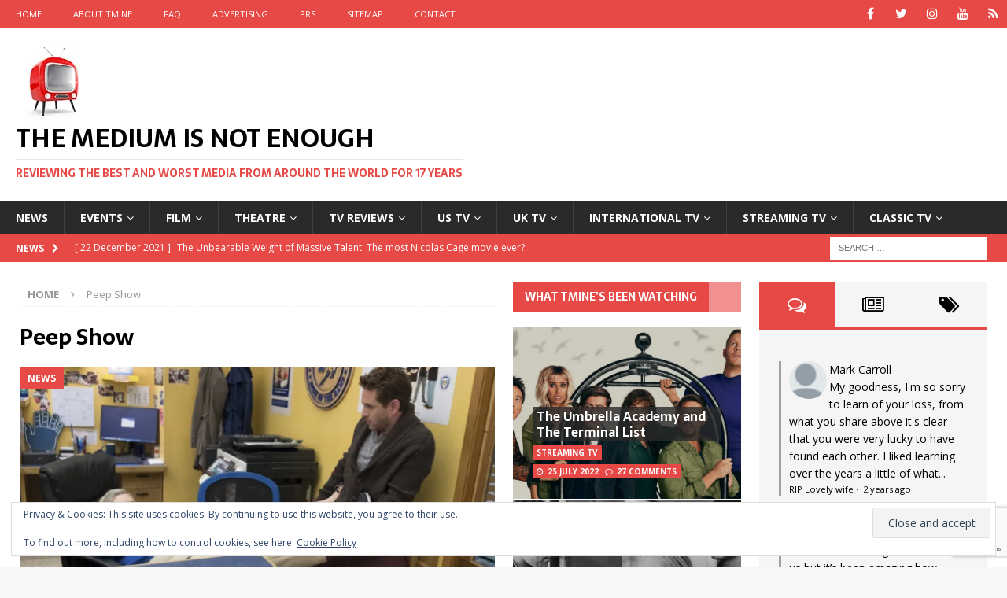

--- FILE ---
content_type: text/html; charset=UTF-8
request_url: https://www.the-medium-is-not-enough.com/tag/peep-show
body_size: 30960
content:
<!DOCTYPE html>
<html class="no-js mh-two-sb" lang="en-GB">
<head>
<meta charset="UTF-8">
<meta name="viewport" content="width=device-width, initial-scale=1.0">
<link rel="profile" href="https://gmpg.org/xfn/11" />
<title>Peep Show &#8211; The Medium is Not Enough</title>
<meta name='robots' content='max-image-preview:large' />
<!-- Jetpack Site Verification Tags -->
<meta name="google-site-verification" content="aNCONMit30rUiFFp3xW0zVOyeUPOYTvYZSaEJOX3Bys" />
<link rel='dns-prefetch' href='//secure.gravatar.com' />
<link rel='dns-prefetch' href='//stats.wp.com' />
<link rel='dns-prefetch' href='//fonts.googleapis.com' />
<link rel='dns-prefetch' href='//jetpack.wordpress.com' />
<link rel='dns-prefetch' href='//s0.wp.com' />
<link rel='dns-prefetch' href='//public-api.wordpress.com' />
<link rel='dns-prefetch' href='//0.gravatar.com' />
<link rel='dns-prefetch' href='//1.gravatar.com' />
<link rel='dns-prefetch' href='//2.gravatar.com' />
<link rel='dns-prefetch' href='//widgets.wp.com' />
<link rel='dns-prefetch' href='//www.googletagmanager.com' />
<link rel='preconnect' href='//i0.wp.com' />
<link rel="alternate" type="application/rss+xml" title="The Medium is Not Enough &raquo; Feed" href="https://www.the-medium-is-not-enough.com/feed" />
<link rel="alternate" type="application/rss+xml" title="The Medium is Not Enough &raquo; Comments Feed" href="https://www.the-medium-is-not-enough.com/comments/feed" />
<link rel="alternate" type="application/rss+xml" title="The Medium is Not Enough &raquo; Peep Show Tag Feed" href="https://www.the-medium-is-not-enough.com/tag/peep-show/feed" />
<style id='wp-img-auto-sizes-contain-inline-css' type='text/css'>
img:is([sizes=auto i],[sizes^="auto," i]){contain-intrinsic-size:3000px 1500px}
/*# sourceURL=wp-img-auto-sizes-contain-inline-css */
</style>
<style id='wp-emoji-styles-inline-css' type='text/css'>

	img.wp-smiley, img.emoji {
		display: inline !important;
		border: none !important;
		box-shadow: none !important;
		height: 1em !important;
		width: 1em !important;
		margin: 0 0.07em !important;
		vertical-align: -0.1em !important;
		background: none !important;
		padding: 0 !important;
	}
/*# sourceURL=wp-emoji-styles-inline-css */
</style>
<style id='wp-block-library-inline-css' type='text/css'>
:root{--wp-block-synced-color:#7a00df;--wp-block-synced-color--rgb:122,0,223;--wp-bound-block-color:var(--wp-block-synced-color);--wp-editor-canvas-background:#ddd;--wp-admin-theme-color:#007cba;--wp-admin-theme-color--rgb:0,124,186;--wp-admin-theme-color-darker-10:#006ba1;--wp-admin-theme-color-darker-10--rgb:0,107,160.5;--wp-admin-theme-color-darker-20:#005a87;--wp-admin-theme-color-darker-20--rgb:0,90,135;--wp-admin-border-width-focus:2px}@media (min-resolution:192dpi){:root{--wp-admin-border-width-focus:1.5px}}.wp-element-button{cursor:pointer}:root .has-very-light-gray-background-color{background-color:#eee}:root .has-very-dark-gray-background-color{background-color:#313131}:root .has-very-light-gray-color{color:#eee}:root .has-very-dark-gray-color{color:#313131}:root .has-vivid-green-cyan-to-vivid-cyan-blue-gradient-background{background:linear-gradient(135deg,#00d084,#0693e3)}:root .has-purple-crush-gradient-background{background:linear-gradient(135deg,#34e2e4,#4721fb 50%,#ab1dfe)}:root .has-hazy-dawn-gradient-background{background:linear-gradient(135deg,#faaca8,#dad0ec)}:root .has-subdued-olive-gradient-background{background:linear-gradient(135deg,#fafae1,#67a671)}:root .has-atomic-cream-gradient-background{background:linear-gradient(135deg,#fdd79a,#004a59)}:root .has-nightshade-gradient-background{background:linear-gradient(135deg,#330968,#31cdcf)}:root .has-midnight-gradient-background{background:linear-gradient(135deg,#020381,#2874fc)}:root{--wp--preset--font-size--normal:16px;--wp--preset--font-size--huge:42px}.has-regular-font-size{font-size:1em}.has-larger-font-size{font-size:2.625em}.has-normal-font-size{font-size:var(--wp--preset--font-size--normal)}.has-huge-font-size{font-size:var(--wp--preset--font-size--huge)}.has-text-align-center{text-align:center}.has-text-align-left{text-align:left}.has-text-align-right{text-align:right}.has-fit-text{white-space:nowrap!important}#end-resizable-editor-section{display:none}.aligncenter{clear:both}.items-justified-left{justify-content:flex-start}.items-justified-center{justify-content:center}.items-justified-right{justify-content:flex-end}.items-justified-space-between{justify-content:space-between}.screen-reader-text{border:0;clip-path:inset(50%);height:1px;margin:-1px;overflow:hidden;padding:0;position:absolute;width:1px;word-wrap:normal!important}.screen-reader-text:focus{background-color:#ddd;clip-path:none;color:#444;display:block;font-size:1em;height:auto;left:5px;line-height:normal;padding:15px 23px 14px;text-decoration:none;top:5px;width:auto;z-index:100000}html :where(.has-border-color){border-style:solid}html :where([style*=border-top-color]){border-top-style:solid}html :where([style*=border-right-color]){border-right-style:solid}html :where([style*=border-bottom-color]){border-bottom-style:solid}html :where([style*=border-left-color]){border-left-style:solid}html :where([style*=border-width]){border-style:solid}html :where([style*=border-top-width]){border-top-style:solid}html :where([style*=border-right-width]){border-right-style:solid}html :where([style*=border-bottom-width]){border-bottom-style:solid}html :where([style*=border-left-width]){border-left-style:solid}html :where(img[class*=wp-image-]){height:auto;max-width:100%}:where(figure){margin:0 0 1em}html :where(.is-position-sticky){--wp-admin--admin-bar--position-offset:var(--wp-admin--admin-bar--height,0px)}@media screen and (max-width:600px){html :where(.is-position-sticky){--wp-admin--admin-bar--position-offset:0px}}

/*# sourceURL=wp-block-library-inline-css */
</style><style id='wp-block-heading-inline-css' type='text/css'>
h1:where(.wp-block-heading).has-background,h2:where(.wp-block-heading).has-background,h3:where(.wp-block-heading).has-background,h4:where(.wp-block-heading).has-background,h5:where(.wp-block-heading).has-background,h6:where(.wp-block-heading).has-background{padding:1.25em 2.375em}h1.has-text-align-left[style*=writing-mode]:where([style*=vertical-lr]),h1.has-text-align-right[style*=writing-mode]:where([style*=vertical-rl]),h2.has-text-align-left[style*=writing-mode]:where([style*=vertical-lr]),h2.has-text-align-right[style*=writing-mode]:where([style*=vertical-rl]),h3.has-text-align-left[style*=writing-mode]:where([style*=vertical-lr]),h3.has-text-align-right[style*=writing-mode]:where([style*=vertical-rl]),h4.has-text-align-left[style*=writing-mode]:where([style*=vertical-lr]),h4.has-text-align-right[style*=writing-mode]:where([style*=vertical-rl]),h5.has-text-align-left[style*=writing-mode]:where([style*=vertical-lr]),h5.has-text-align-right[style*=writing-mode]:where([style*=vertical-rl]),h6.has-text-align-left[style*=writing-mode]:where([style*=vertical-lr]),h6.has-text-align-right[style*=writing-mode]:where([style*=vertical-rl]){rotate:180deg}
/*# sourceURL=https://www.the-medium-is-not-enough.com/wp-includes/blocks/heading/style.min.css */
</style>
<style id='wp-block-list-inline-css' type='text/css'>
ol,ul{box-sizing:border-box}:root :where(.wp-block-list.has-background){padding:1.25em 2.375em}
/*# sourceURL=https://www.the-medium-is-not-enough.com/wp-includes/blocks/list/style.min.css */
</style>
<style id='global-styles-inline-css' type='text/css'>
:root{--wp--preset--aspect-ratio--square: 1;--wp--preset--aspect-ratio--4-3: 4/3;--wp--preset--aspect-ratio--3-4: 3/4;--wp--preset--aspect-ratio--3-2: 3/2;--wp--preset--aspect-ratio--2-3: 2/3;--wp--preset--aspect-ratio--16-9: 16/9;--wp--preset--aspect-ratio--9-16: 9/16;--wp--preset--color--black: #000000;--wp--preset--color--cyan-bluish-gray: #abb8c3;--wp--preset--color--white: #ffffff;--wp--preset--color--pale-pink: #f78da7;--wp--preset--color--vivid-red: #cf2e2e;--wp--preset--color--luminous-vivid-orange: #ff6900;--wp--preset--color--luminous-vivid-amber: #fcb900;--wp--preset--color--light-green-cyan: #7bdcb5;--wp--preset--color--vivid-green-cyan: #00d084;--wp--preset--color--pale-cyan-blue: #8ed1fc;--wp--preset--color--vivid-cyan-blue: #0693e3;--wp--preset--color--vivid-purple: #9b51e0;--wp--preset--gradient--vivid-cyan-blue-to-vivid-purple: linear-gradient(135deg,rgb(6,147,227) 0%,rgb(155,81,224) 100%);--wp--preset--gradient--light-green-cyan-to-vivid-green-cyan: linear-gradient(135deg,rgb(122,220,180) 0%,rgb(0,208,130) 100%);--wp--preset--gradient--luminous-vivid-amber-to-luminous-vivid-orange: linear-gradient(135deg,rgb(252,185,0) 0%,rgb(255,105,0) 100%);--wp--preset--gradient--luminous-vivid-orange-to-vivid-red: linear-gradient(135deg,rgb(255,105,0) 0%,rgb(207,46,46) 100%);--wp--preset--gradient--very-light-gray-to-cyan-bluish-gray: linear-gradient(135deg,rgb(238,238,238) 0%,rgb(169,184,195) 100%);--wp--preset--gradient--cool-to-warm-spectrum: linear-gradient(135deg,rgb(74,234,220) 0%,rgb(151,120,209) 20%,rgb(207,42,186) 40%,rgb(238,44,130) 60%,rgb(251,105,98) 80%,rgb(254,248,76) 100%);--wp--preset--gradient--blush-light-purple: linear-gradient(135deg,rgb(255,206,236) 0%,rgb(152,150,240) 100%);--wp--preset--gradient--blush-bordeaux: linear-gradient(135deg,rgb(254,205,165) 0%,rgb(254,45,45) 50%,rgb(107,0,62) 100%);--wp--preset--gradient--luminous-dusk: linear-gradient(135deg,rgb(255,203,112) 0%,rgb(199,81,192) 50%,rgb(65,88,208) 100%);--wp--preset--gradient--pale-ocean: linear-gradient(135deg,rgb(255,245,203) 0%,rgb(182,227,212) 50%,rgb(51,167,181) 100%);--wp--preset--gradient--electric-grass: linear-gradient(135deg,rgb(202,248,128) 0%,rgb(113,206,126) 100%);--wp--preset--gradient--midnight: linear-gradient(135deg,rgb(2,3,129) 0%,rgb(40,116,252) 100%);--wp--preset--font-size--small: 13px;--wp--preset--font-size--medium: 20px;--wp--preset--font-size--large: 36px;--wp--preset--font-size--x-large: 42px;--wp--preset--spacing--20: 0.44rem;--wp--preset--spacing--30: 0.67rem;--wp--preset--spacing--40: 1rem;--wp--preset--spacing--50: 1.5rem;--wp--preset--spacing--60: 2.25rem;--wp--preset--spacing--70: 3.38rem;--wp--preset--spacing--80: 5.06rem;--wp--preset--shadow--natural: 6px 6px 9px rgba(0, 0, 0, 0.2);--wp--preset--shadow--deep: 12px 12px 50px rgba(0, 0, 0, 0.4);--wp--preset--shadow--sharp: 6px 6px 0px rgba(0, 0, 0, 0.2);--wp--preset--shadow--outlined: 6px 6px 0px -3px rgb(255, 255, 255), 6px 6px rgb(0, 0, 0);--wp--preset--shadow--crisp: 6px 6px 0px rgb(0, 0, 0);}:where(.is-layout-flex){gap: 0.5em;}:where(.is-layout-grid){gap: 0.5em;}body .is-layout-flex{display: flex;}.is-layout-flex{flex-wrap: wrap;align-items: center;}.is-layout-flex > :is(*, div){margin: 0;}body .is-layout-grid{display: grid;}.is-layout-grid > :is(*, div){margin: 0;}:where(.wp-block-columns.is-layout-flex){gap: 2em;}:where(.wp-block-columns.is-layout-grid){gap: 2em;}:where(.wp-block-post-template.is-layout-flex){gap: 1.25em;}:where(.wp-block-post-template.is-layout-grid){gap: 1.25em;}.has-black-color{color: var(--wp--preset--color--black) !important;}.has-cyan-bluish-gray-color{color: var(--wp--preset--color--cyan-bluish-gray) !important;}.has-white-color{color: var(--wp--preset--color--white) !important;}.has-pale-pink-color{color: var(--wp--preset--color--pale-pink) !important;}.has-vivid-red-color{color: var(--wp--preset--color--vivid-red) !important;}.has-luminous-vivid-orange-color{color: var(--wp--preset--color--luminous-vivid-orange) !important;}.has-luminous-vivid-amber-color{color: var(--wp--preset--color--luminous-vivid-amber) !important;}.has-light-green-cyan-color{color: var(--wp--preset--color--light-green-cyan) !important;}.has-vivid-green-cyan-color{color: var(--wp--preset--color--vivid-green-cyan) !important;}.has-pale-cyan-blue-color{color: var(--wp--preset--color--pale-cyan-blue) !important;}.has-vivid-cyan-blue-color{color: var(--wp--preset--color--vivid-cyan-blue) !important;}.has-vivid-purple-color{color: var(--wp--preset--color--vivid-purple) !important;}.has-black-background-color{background-color: var(--wp--preset--color--black) !important;}.has-cyan-bluish-gray-background-color{background-color: var(--wp--preset--color--cyan-bluish-gray) !important;}.has-white-background-color{background-color: var(--wp--preset--color--white) !important;}.has-pale-pink-background-color{background-color: var(--wp--preset--color--pale-pink) !important;}.has-vivid-red-background-color{background-color: var(--wp--preset--color--vivid-red) !important;}.has-luminous-vivid-orange-background-color{background-color: var(--wp--preset--color--luminous-vivid-orange) !important;}.has-luminous-vivid-amber-background-color{background-color: var(--wp--preset--color--luminous-vivid-amber) !important;}.has-light-green-cyan-background-color{background-color: var(--wp--preset--color--light-green-cyan) !important;}.has-vivid-green-cyan-background-color{background-color: var(--wp--preset--color--vivid-green-cyan) !important;}.has-pale-cyan-blue-background-color{background-color: var(--wp--preset--color--pale-cyan-blue) !important;}.has-vivid-cyan-blue-background-color{background-color: var(--wp--preset--color--vivid-cyan-blue) !important;}.has-vivid-purple-background-color{background-color: var(--wp--preset--color--vivid-purple) !important;}.has-black-border-color{border-color: var(--wp--preset--color--black) !important;}.has-cyan-bluish-gray-border-color{border-color: var(--wp--preset--color--cyan-bluish-gray) !important;}.has-white-border-color{border-color: var(--wp--preset--color--white) !important;}.has-pale-pink-border-color{border-color: var(--wp--preset--color--pale-pink) !important;}.has-vivid-red-border-color{border-color: var(--wp--preset--color--vivid-red) !important;}.has-luminous-vivid-orange-border-color{border-color: var(--wp--preset--color--luminous-vivid-orange) !important;}.has-luminous-vivid-amber-border-color{border-color: var(--wp--preset--color--luminous-vivid-amber) !important;}.has-light-green-cyan-border-color{border-color: var(--wp--preset--color--light-green-cyan) !important;}.has-vivid-green-cyan-border-color{border-color: var(--wp--preset--color--vivid-green-cyan) !important;}.has-pale-cyan-blue-border-color{border-color: var(--wp--preset--color--pale-cyan-blue) !important;}.has-vivid-cyan-blue-border-color{border-color: var(--wp--preset--color--vivid-cyan-blue) !important;}.has-vivid-purple-border-color{border-color: var(--wp--preset--color--vivid-purple) !important;}.has-vivid-cyan-blue-to-vivid-purple-gradient-background{background: var(--wp--preset--gradient--vivid-cyan-blue-to-vivid-purple) !important;}.has-light-green-cyan-to-vivid-green-cyan-gradient-background{background: var(--wp--preset--gradient--light-green-cyan-to-vivid-green-cyan) !important;}.has-luminous-vivid-amber-to-luminous-vivid-orange-gradient-background{background: var(--wp--preset--gradient--luminous-vivid-amber-to-luminous-vivid-orange) !important;}.has-luminous-vivid-orange-to-vivid-red-gradient-background{background: var(--wp--preset--gradient--luminous-vivid-orange-to-vivid-red) !important;}.has-very-light-gray-to-cyan-bluish-gray-gradient-background{background: var(--wp--preset--gradient--very-light-gray-to-cyan-bluish-gray) !important;}.has-cool-to-warm-spectrum-gradient-background{background: var(--wp--preset--gradient--cool-to-warm-spectrum) !important;}.has-blush-light-purple-gradient-background{background: var(--wp--preset--gradient--blush-light-purple) !important;}.has-blush-bordeaux-gradient-background{background: var(--wp--preset--gradient--blush-bordeaux) !important;}.has-luminous-dusk-gradient-background{background: var(--wp--preset--gradient--luminous-dusk) !important;}.has-pale-ocean-gradient-background{background: var(--wp--preset--gradient--pale-ocean) !important;}.has-electric-grass-gradient-background{background: var(--wp--preset--gradient--electric-grass) !important;}.has-midnight-gradient-background{background: var(--wp--preset--gradient--midnight) !important;}.has-small-font-size{font-size: var(--wp--preset--font-size--small) !important;}.has-medium-font-size{font-size: var(--wp--preset--font-size--medium) !important;}.has-large-font-size{font-size: var(--wp--preset--font-size--large) !important;}.has-x-large-font-size{font-size: var(--wp--preset--font-size--x-large) !important;}
/*# sourceURL=global-styles-inline-css */
</style>

<style id='classic-theme-styles-inline-css' type='text/css'>
/*! This file is auto-generated */
.wp-block-button__link{color:#fff;background-color:#32373c;border-radius:9999px;box-shadow:none;text-decoration:none;padding:calc(.667em + 2px) calc(1.333em + 2px);font-size:1.125em}.wp-block-file__button{background:#32373c;color:#fff;text-decoration:none}
/*# sourceURL=/wp-includes/css/classic-themes.min.css */
</style>
<link rel='stylesheet' id='contact-form-7-css' href='https://www.the-medium-is-not-enough.com/wp-content/plugins/contact-form-7/includes/css/styles.css?ver=6.1.4' type='text/css' media='all' />
<link rel='stylesheet' id='ppress-frontend-css' href='https://www.the-medium-is-not-enough.com/wp-content/plugins/wp-user-avatar/assets/css/frontend.min.css?ver=4.16.8' type='text/css' media='all' />
<link rel='stylesheet' id='ppress-flatpickr-css' href='https://www.the-medium-is-not-enough.com/wp-content/plugins/wp-user-avatar/assets/flatpickr/flatpickr.min.css?ver=4.16.8' type='text/css' media='all' />
<link rel='stylesheet' id='ppress-select2-css' href='https://www.the-medium-is-not-enough.com/wp-content/plugins/wp-user-avatar/assets/select2/select2.min.css?ver=6.9' type='text/css' media='all' />
<link rel='stylesheet' id='mh-magazine-css' href='https://www.the-medium-is-not-enough.com/wp-content/themes/mh-magazine/style.css?ver=3.8.1' type='text/css' media='all' />
<link rel='stylesheet' id='mh-magazine-child-css' href='https://www.the-medium-is-not-enough.com/wp-content/themes/mh-magazine-child/style.css?ver=3.8.1' type='text/css' media='all' />
<link rel='stylesheet' id='mh-font-awesome-css' href='https://www.the-medium-is-not-enough.com/wp-content/themes/mh-magazine/includes/font-awesome.min.css' type='text/css' media='all' />
<link rel='stylesheet' id='mh-google-fonts-css' href='https://fonts.googleapis.com/css?family=Open+Sans:300,400,400italic,600,700%7cSarala:300,400,400italic,600,700' type='text/css' media='all' />
<link rel='stylesheet' id='jetpack-subscriptions-css' href='https://www.the-medium-is-not-enough.com/wp-content/plugins/jetpack/_inc/build/subscriptions/subscriptions.min.css?ver=15.4' type='text/css' media='all' />
<link rel='stylesheet' id='slb_core-css' href='https://www.the-medium-is-not-enough.com/wp-content/plugins/simple-lightbox/client/css/app.css?ver=2.9.4' type='text/css' media='all' />





<link rel="https://api.w.org/" href="https://www.the-medium-is-not-enough.com/wp-json/" /><link rel="alternate" title="JSON" type="application/json" href="https://www.the-medium-is-not-enough.com/wp-json/wp/v2/tags/5277" /><link rel="EditURI" type="application/rsd+xml" title="RSD" href="https://www.the-medium-is-not-enough.com/xmlrpc.php?rsd" />
<meta name="generator" content="WordPress 6.9" />
<meta name="generator" content="Site Kit by Google 1.170.0" />	<style>img#wpstats{display:none}</style>
		<!--[if lt IE 9]>
<script data-jetpack-boost="ignore" src="https://www.the-medium-is-not-enough.com/wp-content/themes/mh-magazine/js/css3-mediaqueries.js"></script>
<![endif]-->
<style type="text/css">
h1, h2, h3, h4, h5, h6, .mh-custom-posts-small-title { font-family: "Sarala", sans-serif; }
</style>
<style type="text/css" id="custom-background-css">
body.custom-background { background-image: url("https://www.the-medium-is-not-enough.com/images/2017/06/TMINEbackground.jpg"); background-position: center center; background-size: cover; background-repeat: no-repeat; background-attachment: fixed; }
</style>
	
<!-- Jetpack Open Graph Tags -->
<meta property="og:type" content="website" />
<meta property="og:title" content="Peep Show &#8211; The Medium is Not Enough" />
<meta property="og:url" content="https://www.the-medium-is-not-enough.com/tag/peep-show" />
<meta property="og:site_name" content="The Medium is Not Enough" />
<meta property="og:image" content="https://i0.wp.com/www.the-medium-is-not-enough.com/images/2017/06/cropped-TMINEsiteicon-1.jpg?fit=512%2C512&#038;ssl=1" />
<meta property="og:image:width" content="512" />
<meta property="og:image:height" content="512" />
<meta property="og:image:alt" content="" />
<meta property="og:locale" content="en_GB" />
<meta name="twitter:site" content="@robtmine" />

<!-- End Jetpack Open Graph Tags -->
<link rel="icon" href="https://i0.wp.com/www.the-medium-is-not-enough.com/images/2017/06/cropped-TMINEsiteicon-1.jpg?fit=32%2C32&#038;ssl=1" sizes="32x32" />
<link rel="icon" href="https://i0.wp.com/www.the-medium-is-not-enough.com/images/2017/06/cropped-TMINEsiteicon-1.jpg?fit=192%2C192&#038;ssl=1" sizes="192x192" />
<link rel="apple-touch-icon" href="https://i0.wp.com/www.the-medium-is-not-enough.com/images/2017/06/cropped-TMINEsiteicon-1.jpg?fit=180%2C180&#038;ssl=1" />
<meta name="msapplication-TileImage" content="https://i0.wp.com/www.the-medium-is-not-enough.com/images/2017/06/cropped-TMINEsiteicon-1.jpg?fit=270%2C270&#038;ssl=1" />
		<style type="text/css" id="wp-custom-css">
			.spoiler { background-color: black; }
.spoiler:hover { background-color: white; }		</style>
		<link rel='stylesheet' id='jetpack-top-posts-widget-css' href='https://www.the-medium-is-not-enough.com/wp-content/plugins/jetpack/modules/widgets/top-posts/style.css?ver=20141013' type='text/css' media='all' />
<link rel='stylesheet' id='eu-cookie-law-style-css' href='https://www.the-medium-is-not-enough.com/wp-content/plugins/jetpack/modules/widgets/eu-cookie-law/style.css?ver=15.4' type='text/css' media='all' />
<link rel='stylesheet' id='disqus-latest-comments-css-css' href='https://www.the-medium-is-not-enough.com/wp-content/plugins/disqus-latest-comments/css/disqus-latest-comments-css.min.css?ver=2.3.0' type='text/css' media='all' />
</head>
<body id="mh-mobile" class="archive tag tag-peep-show tag-5277 custom-background wp-custom-logo wp-theme-mh-magazine wp-child-theme-mh-magazine-child mh-wide-layout mh-right-sb mh-loop-layout2 mh-widget-layout4" itemscope="itemscope" itemtype="http://schema.org/WebPage">
<div class="mh-header-nav-mobile clearfix"></div>
	<div class="mh-preheader">
    	<div class="mh-container mh-container-inner mh-row clearfix">
							<div class="mh-header-bar-content mh-header-bar-top-left mh-col-2-3 clearfix">
											<nav class="mh-navigation mh-header-nav mh-header-nav-top clearfix" itemscope="itemscope" itemtype="http://schema.org/SiteNavigationElement">
							<div class="menu-top-bar-container"><ul id="menu-top-bar" class="menu"><li id="menu-item-29141" class="menu-item menu-item-type-custom menu-item-object-custom menu-item-home menu-item-29141"><a href="https://www.the-medium-is-not-enough.com/">Home</a></li>
<li id="menu-item-37" class="menu-item menu-item-type-post_type menu-item-object-page menu-item-37"><a href="https://www.the-medium-is-not-enough.com/about">About TMINE</a></li>
<li id="menu-item-35" class="menu-item menu-item-type-post_type menu-item-object-page menu-item-35"><a href="https://www.the-medium-is-not-enough.com/faq">FAQ</a></li>
<li id="menu-item-36" class="menu-item menu-item-type-post_type menu-item-object-page menu-item-36"><a href="https://www.the-medium-is-not-enough.com/advertising">Advertising</a></li>
<li id="menu-item-29139" class="menu-item menu-item-type-post_type menu-item-object-page menu-item-29139"><a href="https://www.the-medium-is-not-enough.com/prs">PRs</a></li>
<li id="menu-item-29366" class="menu-item menu-item-type-post_type menu-item-object-page menu-item-29366"><a href="https://www.the-medium-is-not-enough.com/sitemap">Sitemap</a></li>
<li id="menu-item-29127" class="menu-item menu-item-type-post_type menu-item-object-page menu-item-29127"><a href="https://www.the-medium-is-not-enough.com/contact">Contact</a></li>
</ul></div>						</nav>
									</div>
										<div class="mh-header-bar-content mh-header-bar-top-right mh-col-1-3 clearfix">
											<nav class="mh-social-icons mh-social-nav mh-social-nav-top clearfix" itemscope="itemscope" itemtype="http://schema.org/SiteNavigationElement">
							<div class="menu-social-widget-container"><ul id="menu-social-widget" class="menu"><li id="menu-item-33812" class="menu-item menu-item-type-custom menu-item-object-custom menu-item-33812"><a href="https://www.facebook.com/tmineuk"><i class="fa fa-mh-social"></i><span class="screen-reader-text">Facebook</span></a></li>
<li id="menu-item-28861" class="menu-item menu-item-type-custom menu-item-object-custom menu-item-28861"><a href="https://twitter.com/tmineuk"><i class="fa fa-mh-social"></i><span class="screen-reader-text">Twitter</span></a></li>
<li id="menu-item-35989" class="menu-item menu-item-type-custom menu-item-object-custom menu-item-35989"><a href="https://www.instagram.com/tmineuk/"><i class="fa fa-mh-social"></i><span class="screen-reader-text">Instagram</span></a></li>
<li id="menu-item-29057" class="menu-item menu-item-type-custom menu-item-object-custom menu-item-29057"><a href="https://www.youtube.com/c/TMINEUK"><i class="fa fa-mh-social"></i><span class="screen-reader-text">YouTube</span></a></li>
<li id="menu-item-28862" class="menu-item menu-item-type-custom menu-item-object-custom menu-item-28862"><a href="https://www.the-medium-is-not-enough.com/feed"><i class="fa fa-mh-social"></i><span class="screen-reader-text">RSS</span></a></li>
</ul></div>						</nav>
									</div>
					</div>
	</div>
<header class="mh-header" itemscope="itemscope" itemtype="http://schema.org/WPHeader">
	<div class="mh-container mh-container-inner clearfix">
		<div class="mh-custom-header clearfix">
<div class="mh-header-columns mh-row clearfix">
<div class="mh-col-1-1 mh-site-identity">
<div class="mh-site-logo" role="banner" itemscope="itemscope" itemtype="http://schema.org/Brand">
<a href="https://www.the-medium-is-not-enough.com/" class="custom-logo-link" rel="home"><img width="100" height="100" src="https://i0.wp.com/www.the-medium-is-not-enough.com/images/2017/06/RetroTV.jpg?fit=100%2C100&amp;ssl=1" class="custom-logo" alt="TMINE" decoding="async" /></a><div class="mh-header-text">
<a class="mh-header-text-link" href="https://www.the-medium-is-not-enough.com/" title="The Medium is Not Enough" rel="home">
<h2 class="mh-header-title">The Medium is Not Enough</h2>
<h3 class="mh-header-tagline">Reviewing the best and worst media from around the world for 17 years</h3>
</a>
</div>
</div>
</div>
</div>
</div>
	</div>
	<div class="mh-main-nav-wrap">
		<nav class="mh-navigation mh-main-nav mh-container mh-container-inner clearfix" itemscope="itemscope" itemtype="http://schema.org/SiteNavigationElement">
			<div class="menu-tv-container"><ul id="menu-tv" class="menu"><li id="menu-item-11150" class="menu-item menu-item-type-taxonomy menu-item-object-category menu-item-11150"><a href="https://www.the-medium-is-not-enough.com/category/news">News</a></li>
<li id="menu-item-29412" class="menu-item menu-item-type-taxonomy menu-item-object-category menu-item-has-children menu-item-29412"><a href="https://www.the-medium-is-not-enough.com/category/events">Events</a>
<ul class="sub-menu">
	<li id="menu-item-29414" class="menu-item menu-item-type-taxonomy menu-item-object-category menu-item-29414"><a href="https://www.the-medium-is-not-enough.com/category/events/bfi">BFI events</a></li>
	<li id="menu-item-29413" class="menu-item menu-item-type-taxonomy menu-item-object-category menu-item-29413"><a href="https://www.the-medium-is-not-enough.com/category/events/bafta">BAFTA events</a></li>
	<li id="menu-item-40563" class="menu-item menu-item-type-taxonomy menu-item-object-category menu-item-40563"><a href="https://www.the-medium-is-not-enough.com/category/events/rts">RTS events</a></li>
	<li id="menu-item-29483" class="menu-item menu-item-type-taxonomy menu-item-object-category menu-item-29483"><a href="https://www.the-medium-is-not-enough.com/category/events/totally-serialized">Institut français events</a></li>
</ul>
</li>
<li id="menu-item-45030" class="menu-item menu-item-type-taxonomy menu-item-object-category menu-item-has-children menu-item-45030"><a href="https://www.the-medium-is-not-enough.com/category/film">Film</a>
<ul class="sub-menu">
	<li id="menu-item-45031" class="menu-item menu-item-type-taxonomy menu-item-object-category menu-item-45031"><a href="https://www.the-medium-is-not-enough.com/category/film/reviews">Film reviews</a></li>
	<li id="menu-item-45034" class="menu-item menu-item-type-post_type menu-item-object-page menu-item-45034"><a href="https://www.the-medium-is-not-enough.com/film-reviews-a-z">Reviews A-Z</a></li>
	<li id="menu-item-45033" class="menu-item menu-item-type-taxonomy menu-item-object-category menu-item-45033"><a href="https://www.the-medium-is-not-enough.com/category/film/movies-you-should-own">Movies you should own</a></li>
	<li id="menu-item-45032" class="menu-item menu-item-type-taxonomy menu-item-object-category menu-item-45032"><a href="https://www.the-medium-is-not-enough.com/category/film/its_hammer_time">It&#8217;s Hammer Time!</a></li>
</ul>
</li>
<li id="menu-item-45037" class="menu-item menu-item-type-taxonomy menu-item-object-category menu-item-has-children menu-item-45037"><a href="https://www.the-medium-is-not-enough.com/category/theatre">Theatre</a>
<ul class="sub-menu">
	<li id="menu-item-45038" class="menu-item menu-item-type-taxonomy menu-item-object-category menu-item-45038"><a href="https://www.the-medium-is-not-enough.com/category/theatre/theatre_reviews">Theatre reviews</a></li>
</ul>
</li>
<li id="menu-item-11109" class="menu-item menu-item-type-taxonomy menu-item-object-category menu-item-has-children menu-item-11109"><a href="https://www.the-medium-is-not-enough.com/category/tv_reviews">TV reviews</a>
<ul class="sub-menu">
	<li id="menu-item-33633" class="menu-item menu-item-type-post_type menu-item-object-page menu-item-33633"><a href="https://www.the-medium-is-not-enough.com/tmine_recommends">TMINE recommends</a></li>
	<li id="menu-item-33632" class="menu-item menu-item-type-post_type menu-item-object-page menu-item-33632"><a href="https://www.the-medium-is-not-enough.com/reviews_a-z">Reviews A-Z</a></li>
	<li id="menu-item-33861" class="menu-item menu-item-type-post_type menu-item-object-post menu-item-33861"><a href="https://www.the-medium-is-not-enough.com/2015/12/question_of_the_week_what_were_you_favourite_shows.php">Top 9 2015</a></li>
	<li id="menu-item-33862" class="menu-item menu-item-type-post_type menu-item-object-post menu-item-33862"><a href="https://www.the-medium-is-not-enough.com/2016/12/question_of_the_year_what_were_you_favourite_new_s.php">Top 13 2016</a></li>
	<li id="menu-item-35988" class="menu-item menu-item-type-post_type menu-item-object-post menu-item-35988"><a href="https://www.the-medium-is-not-enough.com/2017/12/top-tv-shows-2017.php">Top 14 2017</a></li>
	<li id="menu-item-39023" class="menu-item menu-item-type-post_type menu-item-object-post menu-item-39023"><a href="https://www.the-medium-is-not-enough.com/2018/12/tmine-top-14-2018.php">Top 14 2018</a></li>
	<li id="menu-item-42533" class="menu-item menu-item-type-post_type menu-item-object-post menu-item-42533"><a href="https://www.the-medium-is-not-enough.com/2019/12/tmine-top-shows-2019.php">Top 11 2019</a></li>
</ul>
</li>
<li id="menu-item-11105" class="menu-item menu-item-type-taxonomy menu-item-object-category menu-item-has-children menu-item-11105"><a href="https://www.the-medium-is-not-enough.com/category/us_tv">US TV</a>
<ul class="sub-menu">
	<li id="menu-item-34584" class="menu-item menu-item-type-post_type menu-item-object-page menu-item-34584"><a href="https://www.the-medium-is-not-enough.com/reviews_a-z/us-tv-z">Reviews A-Z</a></li>
	<li id="menu-item-39063" class="menu-item menu-item-type-custom menu-item-object-custom menu-item-39063"><a href="http://Javascript(0);">Reviews 2005-2010</a></li>
	<li id="menu-item-42534" class="menu-item menu-item-type-custom menu-item-object-custom menu-item-42534"><a href="http://Javascript(0);">Reviews 2011-2019</a></li>
</ul>
</li>
<li id="menu-item-11106" class="menu-item menu-item-type-taxonomy menu-item-object-category menu-item-has-children menu-item-11106"><a href="https://www.the-medium-is-not-enough.com/category/uk_tv">UK TV</a>
<ul class="sub-menu">
	<li id="menu-item-34738" class="menu-item menu-item-type-custom menu-item-object-custom menu-item-has-children menu-item-34738"><a href="https://www.the-medium-is-not-enough.com/tag/doctor_who">Doctor Who</a>
	<ul class="sub-menu">
		<li id="menu-item-29494" class="menu-item menu-item-type-taxonomy menu-item-object-category menu-item-29494"><a href="https://www.the-medium-is-not-enough.com/category/liz-shaws-best-bits">Liz Shaw&#8217;s Best Bits</a></li>
		<li id="menu-item-42535" class="menu-item menu-item-type-custom menu-item-object-custom menu-item-42535"><a href="http://Javascript(0);">Reviews 2006-2010</a></li>
		<li id="menu-item-42536" class="menu-item menu-item-type-custom menu-item-object-custom menu-item-42536"><a href="http://Javascript(0);">Reviews 2011-2019</a></li>
	</ul>
</li>
	<li id="menu-item-11130" class="menu-item menu-item-type-taxonomy menu-item-object-category menu-item-11130"><a href="https://www.the-medium-is-not-enough.com/category/welsh_tv">Welsh TV</a></li>
	<li id="menu-item-34581" class="menu-item menu-item-type-post_type menu-item-object-page menu-item-34581"><a href="https://www.the-medium-is-not-enough.com/reviews_a-z/uk-tv-z">Reviews A-Z</a></li>
</ul>
</li>
<li id="menu-item-11146" class="menu-item menu-item-type-taxonomy menu-item-object-category menu-item-has-children menu-item-11146"><a href="https://www.the-medium-is-not-enough.com/category/international_tv">International TV</a>
<ul class="sub-menu">
	<li id="menu-item-11144" class="menu-item menu-item-type-taxonomy menu-item-object-category menu-item-11144"><a href="https://www.the-medium-is-not-enough.com/category/australian_and_new_zealand_tv">Australian and New Zealand TV</a></li>
	<li id="menu-item-11147" class="menu-item menu-item-type-taxonomy menu-item-object-category menu-item-11147"><a href="https://www.the-medium-is-not-enough.com/category/canadian_tv">Canadian TV</a></li>
	<li id="menu-item-11139" class="menu-item menu-item-type-taxonomy menu-item-object-category menu-item-has-children menu-item-11139"><a href="https://www.the-medium-is-not-enough.com/category/european_tv">European TV</a>
	<ul class="sub-menu">
		<li id="menu-item-11141" class="menu-item menu-item-type-taxonomy menu-item-object-category menu-item-11141"><a href="https://www.the-medium-is-not-enough.com/category/european_tv/french_tv">French TV</a></li>
		<li id="menu-item-29684" class="menu-item menu-item-type-taxonomy menu-item-object-category menu-item-29684"><a href="https://www.the-medium-is-not-enough.com/category/european_tv/german-tv">German TV</a></li>
		<li id="menu-item-29741" class="menu-item menu-item-type-taxonomy menu-item-object-category menu-item-29741"><a href="https://www.the-medium-is-not-enough.com/category/european_tv/spanish-tv">Spanish TV</a></li>
		<li id="menu-item-39977" class="menu-item menu-item-type-taxonomy menu-item-object-category menu-item-39977"><a href="https://www.the-medium-is-not-enough.com/category/european_tv/italian-tv">Italian TV</a></li>
	</ul>
</li>
	<li id="menu-item-11127" class="menu-item menu-item-type-taxonomy menu-item-object-category menu-item-11127"><a href="https://www.the-medium-is-not-enough.com/category/israeli_tv">Israeli TV</a></li>
	<li id="menu-item-11133" class="menu-item menu-item-type-taxonomy menu-item-object-category menu-item-11133"><a href="https://www.the-medium-is-not-enough.com/category/scandinavian_tv">Nordic TV</a></li>
	<li id="menu-item-34587" class="menu-item menu-item-type-post_type menu-item-object-page menu-item-34587"><a href="https://www.the-medium-is-not-enough.com/reviews_a-z/international-tv-z">Reviews A-Z</a></li>
</ul>
</li>
<li id="menu-item-11149" class="menu-item menu-item-type-taxonomy menu-item-object-category menu-item-has-children menu-item-11149"><a href="https://www.the-medium-is-not-enough.com/category/internet_tv">Streaming TV</a>
<ul class="sub-menu">
	<li id="menu-item-34552" class="menu-item menu-item-type-post_type menu-item-object-page menu-item-34552"><a href="https://www.the-medium-is-not-enough.com/reviews_a-z/internet-tv">Reviews A-Z</a></li>
</ul>
</li>
<li id="menu-item-11135" class="menu-item menu-item-type-taxonomy menu-item-object-category menu-item-has-children menu-item-11135"><a href="https://www.the-medium-is-not-enough.com/category/classic-tv">Classic TV</a>
<ul class="sub-menu">
	<li id="menu-item-11136" class="menu-item menu-item-type-taxonomy menu-item-object-category menu-item-11136"><a href="https://www.the-medium-is-not-enough.com/category/classic-tv/the-weekly-play">The Weekly Play</a></li>
	<li id="menu-item-11111" class="menu-item menu-item-type-taxonomy menu-item-object-category menu-item-11111"><a href="https://www.the-medium-is-not-enough.com/category/classic-tv/weird-old-title-sequences">Weird old title sequences</a></li>
	<li id="menu-item-11126" class="menu-item menu-item-type-taxonomy menu-item-object-category menu-item-11126"><a href="https://www.the-medium-is-not-enough.com/category/kneale_before_nigel">Kneale Before Nigel</a></li>
	<li id="menu-item-11129" class="menu-item menu-item-type-taxonomy menu-item-object-category menu-item-11129"><a href="https://www.the-medium-is-not-enough.com/category/classic-tv/charley-says">Charley Says</a></li>
</ul>
</li>
</ul></div>		</nav>
	</div>
	</header>
	<div class="mh-subheader">
		<div class="mh-container mh-container-inner mh-row clearfix">
							<div class="mh-header-bar-content mh-header-bar-bottom-left mh-col-2-3 clearfix">
											<div class="mh-header-ticker mh-header-ticker-bottom">
							<div class="mh-ticker-bottom">
			<div class="mh-ticker-title mh-ticker-title-bottom">
			News<i class="fa fa-chevron-right"></i>		</div>
		<div class="mh-ticker-content mh-ticker-content-bottom">
		<ul id="mh-ticker-loop-bottom">				<li class="mh-ticker-item mh-ticker-item-bottom">
					<a href="https://www.the-medium-is-not-enough.com/2021/12/nicolas-cage-unbearable-weight.php" title="The Unbearable Weight of Massive Talent: The most Nicolas Cage movie ever?">
						<span class="mh-ticker-item-date mh-ticker-item-date-bottom">
                        	[ 22 December 2021 ]                        </span>
						<span class="mh-ticker-item-title mh-ticker-item-title-bottom">
							The Unbearable Weight of Massive Talent: The most Nicolas Cage movie ever?						</span>
										</a>
				</li>				<li class="mh-ticker-item mh-ticker-item-bottom">
					<a href="https://www.the-medium-is-not-enough.com/2021/11/russian-film-festival-2021.php" title="Unexpectedly, there&#8217;s a Russian Film Festival and no one told me">
						<span class="mh-ticker-item-date mh-ticker-item-date-bottom">
                        	[ 22 November 2021 ]                        </span>
						<span class="mh-ticker-item-title mh-ticker-item-title-bottom">
							Unexpectedly, there&#8217;s a Russian Film Festival and no one told me						</span>
										</a>
				</li>				<li class="mh-ticker-item mh-ticker-item-bottom">
					<a href="https://www.the-medium-is-not-enough.com/2021/10/bfi-december-2021-programme-highlights.php" title="December 2021 at the BFI, including Jack Clayton and Dirk Bogarde at 100">
						<span class="mh-ticker-item-date mh-ticker-item-date-bottom">
                        	[ 22 October 2021 ]                        </span>
						<span class="mh-ticker-item-title mh-ticker-item-title-bottom">
							December 2021 at the BFI, including Jack Clayton and Dirk Bogarde at 100						</span>
										</a>
				</li>				<li class="mh-ticker-item mh-ticker-item-bottom">
					<a href="https://www.the-medium-is-not-enough.com/2021/10/bfi-japan-events.php" title="BFI Japan comes to big screens UK-wide this Autumn">
						<span class="mh-ticker-item-date mh-ticker-item-date-bottom">
                        	[ 5 October 2021 ]                        </span>
						<span class="mh-ticker-item-title mh-ticker-item-title-bottom">
							BFI Japan comes to big screens UK-wide this Autumn						</span>
										</a>
				</li>		</ul>
	</div>
</div>						</div>
									</div>
										<div class="mh-header-bar-content mh-header-bar-bottom-right mh-col-1-3 clearfix">
											<aside class="mh-header-search mh-header-search-bottom">
							<form role="search" method="get" class="search-form" action="https://www.the-medium-is-not-enough.com/">
				<label>
					<span class="screen-reader-text">Search for:</span>
					<input type="search" class="search-field" placeholder="Search &hellip;" value="" name="s" />
				</label>
				<input type="submit" class="search-submit" value="Search" />
			</form>						</aside>
									</div>
					</div>
	</div>
<div class="mh-container mh-container-outer">
<div class="mh-wrapper clearfix">
	<div class="mh-main clearfix">
		<div id="main-content" class="mh-loop mh-content" role="main"><nav class="mh-breadcrumb"><span itemscope itemtype="http://data-vocabulary.org/Breadcrumb"><a href="https://www.the-medium-is-not-enough.com" itemprop="url"><span itemprop="title">Home</span></a></span><span class="mh-breadcrumb-delimiter"><i class="fa fa-angle-right"></i></span>Peep Show</nav>
				<header class="page-header"><h1 class="page-title">Peep Show</h1>				</header><article class="mh-posts-large-item clearfix post-40764 post type-post status-publish format-standard has-post-thumbnail hentry category-french_tv category-international_tv category-news category-spanish-tv category-internet_tv category-uk_tv category-us_tv tag-ap-bio tag-beecham-house tag-belgravia tag-divorce tag-engrenages-spiral tag-gavin-and-stacey tag-ghosts tag-mouche tag-north-america-lake-monsters tag-paranormal tag-peep-show tag-plebs tag-riviera tag-sas-rogue-heroes tag-the-expanding-universe-of-ashley-garcia tag-vis-a-vis-locked-up tag-vis-a-vis-el-oasis">
				
	
	
	<figure class="mh-posts-large-thumb">
		<a class="mh-thumb-icon" href="https://www.the-medium-is-not-enough.com/2019/05/ap-bio-cancelled.php" title="Gavin and Stacey Christmas special; AP Bio cancelled; Ghosts, The A Word, Riviera renewed; Vis a Vis (Locked Up) spin-off; + more"><img width="678" height="381" src="https://i0.wp.com/www.the-medium-is-not-enough.com/images/2019/05/a-p-bio.jpg?resize=678%2C381&amp;ssl=1" class="attachment-mh-magazine-content size-mh-magazine-content wp-post-image" alt="Paula Pell and Glenn Howerton in AP Bio" decoding="async" fetchpriority="high" srcset="https://i0.wp.com/www.the-medium-is-not-enough.com/images/2019/05/a-p-bio.jpg?w=681&amp;ssl=1 681w, https://i0.wp.com/www.the-medium-is-not-enough.com/images/2019/05/a-p-bio.jpg?resize=300%2C169&amp;ssl=1 300w, https://i0.wp.com/www.the-medium-is-not-enough.com/images/2019/05/a-p-bio.jpg?resize=678%2C381&amp;ssl=1 678w" sizes="(max-width: 678px) 100vw, 678px" />		</a>
					<div class="mh-image-caption mh-posts-large-caption">
	News			</div>
	</figure>
		
	<div class="mh-posts-large-content clearfix">
		<header class="entry-header clearfix">
			<h3 class="entry-title mh-posts-large-title">
				<a href="https://www.the-medium-is-not-enough.com/2019/05/ap-bio-cancelled.php" title="Gavin and Stacey Christmas special; AP Bio cancelled; Ghosts, The A Word, Riviera renewed; Vis a Vis (Locked Up) spin-off; + more" rel="bookmark">
					Gavin and Stacey Christmas special; AP Bio cancelled; Ghosts, The A Word, Riviera renewed; Vis a Vis (Locked Up) spin-off; + more				</a>
			</h3>
			<div class="mh-meta entry-meta">
<span class="entry-meta-date updated"><i class="fa fa-clock-o"></i><a href="https://www.the-medium-is-not-enough.com/2019/05">28 May 2019</a></span>
<span class="entry-meta-author author vcard"><i class="fa fa-user"></i><a class="fn" href="https://www.the-medium-is-not-enough.com/author/robbuckley">Rob Buckley</a></span>
<span class="entry-meta-comments"><i class="fa fa-comment-o"></i><a href="https://www.the-medium-is-not-enough.com/2019/05/ap-bio-cancelled.php#respond" class="mh-comment-count-link" ><span class="dsq-postid" data-dsqidentifier="40764 https://www.the-medium-is-not-enough.com/?p=40764">Post a comment</span></a></span>
</div>
		</header>
		<div class="entry-content clearfix">
			
<h2 class="wp-block-heading">Every weekday, TMINE brings you the latest TV news from around the world</h2>



<h3 class="wp-block-heading">Internet TV</h3>



<ul class="wp-block-list"><li><a href="https://media.netflix.com/en/press-releases/paranormal">Netflix green lights</a>: adaptation of Ahmed Khaled Tawfik&#8217;s <em>Paranormal</em> books…</li><li><a href="https://worldscreen.com/mario-lopezs-new-latinx-family-comedy-set-netflix/">…Latinx family comedy</a> <strong>The Expanding Universe of Ashley Garcia</strong>, with Jencarlos Canela</li></ul>



<h3 class="wp-block-heading">French TV</h3>



<ul class="wp-block-list"><li><a href="https://www.chortle.co.uk/news/2019/05/24/43134/france_makes_its_own_version_of_fleabag?rss">Teaser trailer</a> for Canal+&#8217;s <strong>Mouche</strong></li><li><a href="http://www.allocine.fr/article/fichearticle_gen_carticle=18681627.html?utm_source=feedburner&amp;utm_medium=feed&amp;utm_campaign=Feed%3A+ac%2Factualites%2Fseries+%28AlloCine+-+RSS+News%3A+Series%29">Kool Shen</a> to guest on Canal+&#8217;s <strong>Engrenages (Spiral)</strong></li></ul>



<h3 class="wp-block-heading">Spanish TV</h3>



<ul class="wp-block-list"><li><a href="https://variety.com/2019/tv/news/fox-hit-spanish-drama-locked-up-spin-off-launching-2020-1203225239/">Fox green lights</a>: spin-off from <strong>Vis a Vis (Locked Up), Vis a Vis: El Oasis</strong></li></ul>



<h3 class="wp-block-heading">UK TV</h3>



<ul class="wp-block-list"><li><a href="https://www.tvwise.co.uk/2019/05/itv-releases-trailer-for-beecham-house/">Trailer</a> for ITV&#8217;s <strong>Beecham House</strong></li><li>BBC One renews: <strong><a href="https://tbivision.com/2019/05/24/gentleman-jack-riviera-and-the-a-word-win-recommissions/">Ghosts</a></strong> and <strong><a href="https://tbivision.com/2019/05/24/gentleman-jack-riviera-and-the-a-word-win-recommissions/">The A Word</a></strong>…</li><li>…<a href="https://www.bbc.co.uk/mediacentre/latestnews/2019/gavin-and-stacey">green lights</a>: A <strong>Gavin and Stacey</strong> Christmas Special</li><li><a href="https://www.c21media.net/sky-atlantic-returns-to-riviera/">Sky Atlantic renews</a>: <strong>Riviera</strong></li><li><a href="https://www.tvwise.co.uk/2019/05/julie-hesmondhalgh-sarah-gordy-david-gyasi-join-bbc-ones-the-a-word-for-season-3/">Julie Hesmondhalgh</a>, Sarah Gordy and David Gyasi join BBC One&#8217;s <strong>The A Word</strong></li><li><a href="https://deadline.com/2019/05/belgravia-tom-wilkinson-1202621854/">Tom Wilkinson</a> to star in ITV&#8217;s <strong>Belgravia</strong></li><li><a href="https://www.comedy.co.uk/tv/news/5318/plebs_series_5_guest_stars/">Emilia Fox</a>, Tony Robinson, Kevin Bishop et al to guest on ITV2&#8217;s <strong>Plebs</strong></li><li><a href="https://www.c21media.net/kudos-knight-adapt-sas-rogue-heroes/">Kudos developing</a>: drama adaptation Ben Macintyre&#8217;s <em>SAS: Rogue Heroes</em></li></ul>



<h3 class="wp-block-heading">US TV</h3>



<ul class="wp-block-list"><li><a href="https://deadline.com/2019/05/a-p-bio-canceled-nbc-2-seasons-1202607289/?utm_medium=email&amp;utm_source=exacttarget&amp;utm_campaign=Deadline_BreakingNews&amp;utm_content=152531_05-25-2019_headline&amp;utm_term=6715342">NBC cancels</a>: <strong>AP Bio</strong></li><li><a href="https://tvline.com/2019/05/25/divorce-season-3-premiere-date-trailer-sarah-jessica-parker-video/">Trailer</a> for season 3 of HBO&#8217;s <strong>Divorce</strong></li></ul>



<h3 class="wp-block-heading">New US TV shows</h3>



<ul class="wp-block-list"><li><a href="https://www.comingsoon.net/tv/news/1070753-north-american-lake-monsters?utm_source=rss&amp;utm_medium=rss&amp;utm_campaign=north-american-lake-monsters">Hulu green lights</a>: anthology adaptation of Nathan Ballingrud&#8217;s <em>North American Lake Monsters</em></li><li><a href="https://deadline.com/2019/05/peep-show-fx-1202622467/?utm_medium=email&amp;utm_source=exacttarget&amp;utm_campaign=Deadline_BreakingNews&amp;utm_content=152584_05-26-2019_headline&amp;utm_term=6715342">FX developing</a>: yet another adaptation of Channel 4&#8217;s <strong>Peep Show</strong></li></ul>
		</div>
	</div>
</article><article class="mh-posts-large-item clearfix post-27656 post type-post status-publish format-standard hentry category-uk_tv category-us_tv tag-peep-show">
	
	<div class="mh-posts-large-content clearfix">
		<header class="entry-header clearfix">
			<h3 class="entry-title mh-posts-large-title">
				<a href="https://www.the-medium-is-not-enough.com/2015/11/watch_the_us_version_of_peep_show_well_one_of_them.php" title="Watch the US version of Peep Show. Well, one of them, anyway" rel="bookmark">
					Watch the US version of Peep Show. Well, one of them, anyway				</a>
			</h3>
			<div class="mh-meta entry-meta">
<span class="entry-meta-date updated"><i class="fa fa-clock-o"></i><a href="https://www.the-medium-is-not-enough.com/2015/11">9 November 2015</a></span>
<span class="entry-meta-author author vcard"><i class="fa fa-user"></i><a class="fn" href="https://www.the-medium-is-not-enough.com/author/robbuckley">Rob Buckley</a></span>
<span class="entry-meta-comments"><i class="fa fa-comment-o"></i><a href="https://www.the-medium-is-not-enough.com/2015/11/watch_the_us_version_of_peep_show_well_one_of_them.php#respond" class="mh-comment-count-link" ><span class="dsq-postid" data-dsqidentifier="27656 https://www.the-medium-is-not-enough.com/2015/11/watch_the_us_version_of_peep_show_well_one_of_them.php">Post a comment</span></a></span>
</div>
		</header>
		<div class="entry-content clearfix">
			<p><strong>Peep Show</strong> is coming to an end in the UK this year, with its final, ninth series starting on Channel 4 on Wednesday. Here&#8217;s a trailer, in fact.</p>
<p>
<iframe width="678" height="381" src="https://www.youtube.com/embed/xzsy-haNy1E" frameborder="0" allowfullscreen=""></iframe>
</p>
<p>Nine series, hey? That&#8217;s the kind of popularity that normally makes US format-acquisition specialists salivate. No surprise then that the US is currently developing its own version. Slightly more surprising is that this is their third attempt, the first attempts having died horribly. </p>
<p>Want to know how horribly? Well, here&#8217;s one of them, made so long ago it was saved to a VHS in 4:3 and starred <strong>The Big Bang Theory&#8217;s </strong><span>Johnny Galecki. Don&#8217;t say you weren&#8217;t warned.</span></p>
<p>
<iframe width="678" height="509" src="https://www.youtube.com/embed/8Yredc3ayOE" frameborder="0" allowfullscreen=""></iframe>
</p>
<p>[<a href="http://www.tvtonight.com.au/2015/11/peep-show-us-pilot-video-emerges.html?utm_source=feedburner&amp;utm_medium=feed&amp;utm_campaign=Feed%3A+com%2FYTJp+%28TV+Tonight%29">via</a>]</p>
		</div>
	</div>
</article><article class="mh-posts-large-item clearfix post-26400 post type-post status-publish format-standard hentry category-australian_and_new_zealand_tv category-tv_reviews category-uk_tv category-us_tv tag-arrow tag-bron-broen-the-bridge-the-tunnel tag-peep-show tag-prison-break tag-serangoon-road tag-torchwood">
	
	<div class="mh-posts-large-content clearfix">
		<header class="entry-header clearfix">
			<h3 class="entry-title mh-posts-large-title">
				<a href="https://www.the-medium-is-not-enough.com/2013/10/what_did_you_watch_last_week_including_ambassadors.php" title="What did you watch last week? Including Ambassadors, You, Me and Them, and The Tunnel" rel="bookmark">
					What did you watch last week? Including Ambassadors, You, Me and Them, and The Tunnel				</a>
			</h3>
			<div class="mh-meta entry-meta">
<span class="entry-meta-date updated"><i class="fa fa-clock-o"></i><a href="https://www.the-medium-is-not-enough.com/2013/10">28 October 2013</a></span>
<span class="entry-meta-author author vcard"><i class="fa fa-user"></i><a class="fn" href="https://www.the-medium-is-not-enough.com/author/robbuckley">Rob Buckley</a></span>
<span class="entry-meta-comments"><i class="fa fa-comment-o"></i><a href="https://www.the-medium-is-not-enough.com/2013/10/what_did_you_watch_last_week_including_ambassadors.php#comments" class="mh-comment-count-link" ><span class="dsq-postid" data-dsqidentifier="26400 https://www.the-medium-is-not-enough.com/2013/10/what_did_you_watch_last_week_including_ambassadors.php">7 Comments</span></a></span>
</div>
		</header>
		<div class="entry-content clearfix">
			<p>It&#8217;s &#8220;What did you watch last week?, my chance to tell you what movies and TV I watched last week that I haven&#8217;t already reviewed and your chance to recommend things to everyone else (and me) in case I&#8217;ve missed them.</p>
<p>The usual &#8220;<a href="https://www.the-medium-is-not-enough.com/tmine_recommends.php">TMINE recommends</a>&#8221; page features links to reviews of all the shows I&#8217;ve ever recommended, and there&#8217;s also the <a href="https://www.the-medium-is-not-enough.com/reviews.php">Reviews A-Z</a>, for when you want to check more or less anything I&#8217;ve reviewed ever. And if you want to know when any of these shows are on in your area, there&#8217;s <a href="http://www.locatetv.com">Locate TV</a>.</p>
<p>Elsewhere, you can find my third-episode verdict on <a href="https://www.the-medium-is-not-enough.com/2013/10/third-episode_verdict_the_tomorrow_people_the_cwe4.php"><strong>The Tomorrow People</strong></a>. Still in the viewing queue are last night&#8217;s <strong>Serangoon Road</strong> and <strong>Homeland </strong>and Saturday&#8217;s <strong>Atlantis</strong>, which given I haven&#8217;t watched last week&#8217;s episode either is probably telling me something. NBC&#8217;s <strong>Dracula</strong> I hope to be reviewing either today or tomorrow &#8211; certainly before Thursday when it airs on Sky Living.</p>
<p>But I&#8217;ve tried some new shows:</p>
<p><strong>Ambassadors </strong>(BBC2)<br />David Mitchell and Robert Webb of <strong>Peep Show</strong> et al are a UK ambassador and a member of his staff, working together to further UK interests by covering up Mitchell&#8217;s cock-ups and framing the French as best they can. Unfortunately, if it weren&#8217;t for the fact that Mitchell and Webb were in it, you wouldn&#8217;t know it was a comedy, it&#8217;s that unfunny. Okay, to be fair a couple of laughs were emitted while watching it, but they may have been reflex actions.</p>
<p>
<iframe loading="lazy" width="678" height="509" src="//www.youtube.com/embed/sze8YG_G6-0" frameborder="0" allowfullscreen=""></iframe>
</p>
<p><strong>You, Me and Them</strong> (Gold)<br />Seemingly a contradiction in terms, UK Gold &#8211; the home of old tele &#8211; is making its first new sitcom. From the makers of (terminally unfunny show) <b>Outnumbered</b>, it sees Anthony Head (<strong>Buffy</strong> et al) in a relationship with the 26-years-younger and impressively English now Eve Myles (<strong>Torchwood</strong>). They&#8217;re happy together, but everyone from Myles&#8217; extended family to Head&#8217;s ex-wife and friends has an opinion on their somewhat icky relationship. Will the relationship weather this family-based storm?</p>
<p>Despite the impressive cast (Lindsay Duncan, Jeff Rawle and Susie Blake are in there, too, as Head&#8217;s ex-wife and Myles&#8217; parents respectively), this suffers the same problem as <strong>Ambassadors</strong> in not being funny, although here, everyone is doing their hardest to convince you that actually it is. A few good lines here and there, but you do have to be the kind of person who thinks even the mention of sex or simple bad parenting is comedy gold to find this remotely entertaining. And isn&#8217;t it weird when Anthony Head uses his real accent?</p>
<p>
<iframe loading="lazy" width="678" height="381" src="//www.youtube.com/embed/Zv2vAPySNiU" frameborder="0" allowfullscreen=""></iframe>
</p>
<p><strong>Shows I&#8217;m watching but not necessarily recommending<br /></strong><strong>Agents of Shield</strong> (ABC/Channel 4)<br />Ooh, secrets are revealed! But they&#8217;re not that secret or incriminating! And no one cares! And are we going to get anything except lots of Extremis this season?</p>
<p><strong>The Blacklist</strong> (NBC/Sky Living)<strong><br /></strong>After <a href="https://www.the-medium-is-not-enough.com/2013/10/what_did_you_watch_last_week_including_the_tomorro.php">last week&#8217;s</a> stonking <strong>Manhunter</strong> tribute, this week we got a tiny <strong>Prison Break </strong>tribute, with Robert Knepper playing a man who&#8217;s good at escaping from prison, although what a shame about his limp arm. I think the plan now is to have every actor who&#8217;s ever played a famous villain face off against Spader in a series of tribute episodes, while Spader archly hams away. It&#8217;ll be fun to watch if that&#8217;s what they do. And maybe next week we&#8217;ll get some answers about what&#8217;s up with Megan Boone&#8217;s hubby?</p>
<p><strong>The Tunnel </strong>(Sky Atlantic/Canal+)<br />The story progresses, with prostitution the apparent political motive for the villain in this version of <strong>The Bridge</strong>. Things on the English side of the story are once again far more interesting than on the French side, with the Brtis served well by Ben Richards&#8217; ear for blokey English dialogue (&#8220;If he messes with my bitches&#8230;&#8221;, &#8220;Hey Tupac, this is South Kent not LA.&#8221;) and Stephen Dillane giving an outstanding performance as the English plod. If only the same could be said for new arrival Keeley Hawes&#8230; <a href="https://www.the-medium-is-not-enough.com/2013/10/preview_the_tunneltunnel_sky_atlanticcanal.php">First episode review</a>.</p>
<p><strong>Recommended shows<br />Arrow</strong> (The CW/Sky 1)<br />A veritable DC comics fest, with Tony Daniel&#8217;s Dollmaker arriving on the scene (you may have noticed a head nod in the name of the Dollmaker&#8217;s attorney), Black Canary getting her own non-super-powered scream and &#8211; oh my gods &#8211; the mention of none other than <span class="spoiler">Ra&#8217;s Al Ghul</span> himself. We may even have the beginnings of a Deathstroke origin story. But oh dear, everyone on the island&#8217;s been captured and locked up again! Tsk, tsk.</p>
<p><strong>Elementary</strong> (CBS/Sky Living)<br />The A-story was more interesting as a notion &#8211; Holmes isn&#8217;t getting cases so looks for them and one seemingly minor incident becomes a full blown, major investigation &#8211; than as a crime. The B-story, however, was more interesting from the point of view of character development. The show&#8217;s really starting to need a new Moriarty, although I really liked the old one&#8230;</p>
<p><b>Modern Family </b>(ABC/Sky 1)<br />Ooh, a new character, as well as the return of Nathan Lane. Finally, something to change the formula. One question: are the women and girls who aren&#8217;t Gloria going to get some storylines soon?</p>
<p><strong>Serangoon Road </strong>(ABC1/HBO Asia)<br />A really exciting episode, pitting our hero (and heroine) against the black market, MI6 and others. Now officially on the recommended list.</p>
<p><strong>&#8220;What did you watch last week?&#8221; is your chance to recommend to friends and fellow blog readers the TV and films that they might be missing or should avoid &#8211; and for me to do mini-reviews of everything I&#8217;ve watched. Since we live in the fabulous world of Internet catch-up services like the iPlayer and Hulu, why not tell your fellow readers what you&#8217;ve seen so they can see the good stuff they might have missed?</strong></p>
		</div>
	</div>
</article><article class="mh-posts-large-item clearfix post-26321 post type-post status-publish format-standard hentry category-film category-international_tv category-news category-uk_tv category-us_tv tag-peep-show tag-the-it-crowd">
	
	<div class="mh-posts-large-content clearfix">
		<header class="entry-header clearfix">
			<h3 class="entry-title mh-posts-large-title">
				<a href="https://www.the-medium-is-not-enough.com/2013/09/thursdays_peep_show_dead_the_french_executioner_an.php" title="Thursday&#8217;s &#8220;Peep Show dead, the French executioner and CBS&#8217;s Anne Rice angels&#8221; news" rel="bookmark">
					Thursday&#8217;s &#8220;Peep Show dead, the French executioner and CBS&#8217;s Anne Rice angels&#8221; news				</a>
			</h3>
			<div class="mh-meta entry-meta">
<span class="entry-meta-date updated"><i class="fa fa-clock-o"></i><a href="https://www.the-medium-is-not-enough.com/2013/09">26 September 2013</a></span>
<span class="entry-meta-author author vcard"><i class="fa fa-user"></i><a class="fn" href="https://www.the-medium-is-not-enough.com/author/robbuckley">Rob Buckley</a></span>
<span class="entry-meta-comments"><i class="fa fa-comment-o"></i><a href="https://www.the-medium-is-not-enough.com/2013/09/thursdays_peep_show_dead_the_french_executioner_an.php#comments" class="mh-comment-count-link" ><span class="dsq-postid" data-dsqidentifier="26321 https://www.the-medium-is-not-enough.com/2013/09/thursdays_peep_show_dead_the_french_executioner_an.php">2 Comments</span></a></span>
</div>
		</header>
		<div class="entry-content clearfix">
			<p><b>Film casting</b></p>
<ul>
<li><a href="http://www.empireonline.com/news/story.asp?NID=38871">Jennifer Lawrence</a> to star in <b>East of Eden</b></li>
</ul>
<p><b>International TV</b></p>
<ul>
<li><a href="http://www.deadline.com/2013/09/tony-gilroy-dan-gilroy-team-with-guamont-for-20th-century-paris-drama-series/">Gaumont developing</a>: <b>Monsieur de Paris</b></li>
</ul>
<p><b>UK TV</b></p>
<ul>
<li><b>Peep Show</b> <a href="http://www.comedy.co.uk/news/story/000001253/">cancelled</a></li>
<li><a href="http://www.spin-off.fr/actualite-3541-25092013-the-it-crowd-episode-final-video-bande-annonce.html">Trailer</a> for the final episode of <b>The IT Crowd</b></li>
<li><a href="http://www.digitalspy.co.uk/tv/news/a518323/james-cordens-the-wrong-mans-attracts-over-3-million-on-bbc-two.html">Tuesday ratings</a></li>
</ul>
<p><b>US TV</b></p>
<ul>
<li><a href="http://www.deadline.com/2013/09/abcs-mistresses-renewed-for-season-2/">ABC renews</a>: <b>Mistresses</b></li>
<li><a href="http://www.deadline.com/2013/09/ratings-rat-race-strong-premiere-for-abcs-agents-of-shield-lucky-7-flops-nbcs-chicago-fire-hits-highs/">Tuesday ratings</a></li>
</ul>
<p><b>US TV show casting</b></p>
<ul>
<li><a href="http://insidetv.ew.com/2013/09/25/bryan-cranston-set-to-return-to-how-i-met-your-mother/">Bryan Cranston</a> returning to <b>How I Met Your Mother</b></li>
<li><a href="http://www.deadline.com/2013/09/terry-kinney-joins-black-box-robin-weigert-in-trending-down-chicago-pd-annabelle-stephenson-boards-revenge/">Annabelle Stephenson</a> to recur on <b>Revenge</b></li>
</ul>
<p><b>New US TV shows</b></p>
<ul>
<li><a href="http://www.deadline.com/2013/09/cbs-buys-jerry-bruckheimer-produced-mystery-drama/">CBS developing</a>: <b>Oasis</b>…</li>
<li>…adapting Anne Rice&#8217;s <a href="http://www.deadline.com/2013/09/cbs-to-adapt-ann-rices-seraphim-novels-as-drama-project-with-timberman-beverly-memphis-beat-creators-joe-carnahan/">Seraphim novels</a>…</li>
<li>…orders Vince Gilligan and David Shore <a href="http://www.deadline.com/2013/09/vince-gilligandavid-shore-detective-drama-gets-series-order-at-cbs/">detective drama</a> <b>Battle Creek</b></li>
<li><a href="http://www.deadline.com/2013/09/abc-wbtv-team-for-girls-without-boys-from-emily-goldwyn-sasha-spielberg/">ABC developing</a>: <b>Girls Without Boys</b></li>
<li>TNT developing <a href="http://www.deadline.com/2013/09/tnt-orders-actionadventure-pilot/">acton/adventure show</a>…</li>
<li>…<a href="http://www.deadline.com/2013/09/tbs-orders-comedy-pilot-from-conaco/">comedy</a></li>
<li>HBO continuing <b>Criminal Justice</b> with <a href="http://www.deadline.com/2013/09/robert-de-niro-james-gandolfini-hbo-miniseries-criminal-justice/">Robert De Niro</a></li>
<li><a href="http://www.deadline.com/2013/09/nbc-orders-odyssey-pilot-from-red-arrow/">NBC green lights</a>: <b>Odyssey</b> pilot</li>
</ul>
<p><b>New US TV show casting</b></p>
<ul>
<li>Casting on ABC&#8217;s <b>The Black Box</b>, NBC&#8217;s <b>Chicago PD</b> and Showtime&#8217;s <b>Trending Down</b></li>
<li><a href="http://www.deadline.com/2013/09/emily-osment-to-topline-abc-family-comedy-pilot-young-hungry/">Emily Osment</a> to star in ABC Family&#8217;s <b>Young and Hungry</b></li>
<li><a href="http://www.deadline.com/2013/09/nathan-lane-to-co-star-in-david-milchs-hbo-pilot-the-money/">Nathan Lane</a> to co-star in HBO&#8217;s <b>The Money</b></li>
<li><a href="http://tvline.com/2013/09/25/andy-mientus-smash-abc-family-chasing-life-cast/">Andy Mientus</a> to recur on ABC Family&#8217;s <b>Chasing Life</b></li>
<li><a href="http://tvline.com/2013/09/25/songbyrd-pilot-e-rumer-willis-cast-90210/">Rumer Willis</a> joins E!&#8217;s <b>Songbyrd</b></li>
</ul>
		</div>
	</div>
</article><article class="mh-posts-large-item clearfix post-25796 post type-post status-publish format-standard has-post-thumbnail hentry category-competitions category-events category-french_tv category-international_tv category-totally-serialized category-uk_tv tag-doctor_who tag-engrenages-spiral tag-peep-show tag-the-avengers">
				
	
	
	<figure class="mh-posts-large-thumb">
		<a class="mh-thumb-icon" href="https://www.the-medium-is-not-enough.com/2013/01/competition_time_see_the_first_episode_spiral_seas.php" title="Competition time: see the first episode of Spiral season 4, Q&#038;A with Grégory Fitoussi and more!"><img width="480" height="268" src="https://i0.wp.com/www.the-medium-is-not-enough.com/images/ClementandJudgeEngrenagesS3.jpg?resize=480%2C268&amp;ssl=1" class="attachment-mh-magazine-content size-mh-magazine-content wp-post-image" alt="" decoding="async" loading="lazy" srcset="https://i0.wp.com/www.the-medium-is-not-enough.com/images/ClementandJudgeEngrenagesS3.jpg?w=480&amp;ssl=1 480w, https://i0.wp.com/www.the-medium-is-not-enough.com/images/ClementandJudgeEngrenagesS3.jpg?resize=300%2C168&amp;ssl=1 300w" sizes="auto, (max-width: 480px) 100vw, 480px" />		</a>
					<div class="mh-image-caption mh-posts-large-caption">
	Competitions			</div>
	</figure>
		
	<div class="mh-posts-large-content clearfix">
		<header class="entry-header clearfix">
			<h3 class="entry-title mh-posts-large-title">
				<a href="https://www.the-medium-is-not-enough.com/2013/01/competition_time_see_the_first_episode_spiral_seas.php" title="Competition time: see the first episode of Spiral season 4, Q&#038;A with Grégory Fitoussi and more!" rel="bookmark">
					Competition time: see the first episode of Spiral season 4, Q&#038;A with Grégory Fitoussi and more!				</a>
			</h3>
			<div class="mh-meta entry-meta">
<span class="entry-meta-date updated"><i class="fa fa-clock-o"></i><a href="https://www.the-medium-is-not-enough.com/2013/01">10 January 2013</a></span>
<span class="entry-meta-author author vcard"><i class="fa fa-user"></i><a class="fn" href="https://www.the-medium-is-not-enough.com/author/robbuckley">Rob Buckley</a></span>
<span class="entry-meta-comments"><i class="fa fa-comment-o"></i><a href="https://www.the-medium-is-not-enough.com/2013/01/competition_time_see_the_first_episode_spiral_seas.php#comments" class="mh-comment-count-link" ><span class="dsq-postid" data-dsqidentifier="25796 https://www.the-medium-is-not-enough.com/2013/01/competition_time_see_the_first_episode_spiral_seas.php">10 Comments</span></a></span>
</div>
		</header>
		<div class="entry-content clearfix">
			<p><img data-recalc-dims="1" loading="lazy" decoding="async" src="https://i0.wp.com/www.the-medium-is-not-enough.com/images/ClementandJudgeEngrenagesS3.jpg?resize=480%2C268" width="480" height="268" alt="Clement and the judge in Engrenages" title="Clement and the judge in Engrenages" /></p>
<p>As I&#8217;ve mentioned before, the <a href="https://www.the-medium-is-not-enough.com/2012/11/totally_serialized_returns_with_jean_reno_and_jo_s.php">second Totally Serialized</a> is about to take place in London. Featuring international cinema and TV, as well as UK shows such as <b>Doctor Who</b> and <b>Peep Show</b>, it&#8217;ll offer you the exclusive chance to see:</p>
<ul>
<li>The first episode of the mini-series <strong>Labyrinth</strong>, based on the multi-million selling novel by Kate Mosse, followed by a panel Q&amp;A with cast and key creatives</li>
<li>The UK premieres of innovative French shows <strong>Rebound</strong>, <strong>Spin</strong> and <strong>The Church Men</strong></li>
<li>A panel on TV screenwriting with Jack Thorne (<strong>The Fades, This is England</strong>), Ashley Pharoah (<strong>Life on Mars</strong>) and French screenwriters</li>
<li>The world premiere of <strong>Flight of the Storks</strong> directed by Jan Kounen</li>
<li>The world premiere of <strong>Jo</strong> attended by Jean Reno</li>
<li>A comedy medley of French and British sitcoms (<b>The Thick of It, Peep Show, Kaboul Kitchen</b>, <strong>Workingirls</strong>)</li>
<li>A <b>Skins</b> revival to say goodbye to the cult show ending this year, with a screening of the very first episode and a Q&amp;A with the creator Bryan Elsley</li>
<li>A night of <strong>Doctor Who</strong> fun with fancy dress, music, quizzes and a writing masterclass with Toby Whithouse.</li>
</ul>
<p>Full details of what&#8217;s on <a href="http://www.institut-francais.org.uk/totallyserialized/whats-on/">are here</a> and here&#8217;s a trailer:</p>
<p><iframe loading="lazy" width="678" height="381" src="https://www.youtube.com/embed/8ui8HeNgm0Y" frameborder="0"></iframe></p>
<p>And I have a pass to give away to one lucky person for all of Friday 18th&#8217;s events, which will include:</p>
<ul>
<li>The UK premiere of the first episode of <strong>Spiral</strong> series 4</li>
<li>The UK premiere of new Scandinavian sci-fi show <strong>Real Humans</strong></li>
<li>Episode two of the French political series <strong>Spin</strong></li>
<li><strong><span style="font-weight: normal;">A Q&amp;A with actor Grégory Fitoussi</span><br /></strong></li>
</ul>
<p>Here are some trailers &#8211; yes there will be English subtitles:</p>
<p><iframe loading="lazy" width="678" height="381" src="https://www.youtube.com/embed/qgcaeGDolgw" frameborder="0"></iframe></p>
<p><iframe loading="lazy" width="678" height="381" src="https://www.youtube.com/embed/VKOZoAdhHso" frameborder="0"></iframe></p>
<p><iframe loading="lazy" width="678" height="381" src="https://www.youtube.com/embed/DKsuc0J2DbA" frameborder="0"></iframe></p>
<p>To be in with a chance of winning, all you have to do is leave a comment below before midnight on Tuesday 14th January, after which the results will be announced. Good luck and spread the word!</p>
		</div>
	</div>
</article><div class="mh-loop-pagination clearfix">
	<nav class="navigation pagination" aria-label="Posts pagination">
		<h2 class="screen-reader-text">Posts pagination</h2>
		<div class="nav-links"><span aria-current="page" class="page-numbers current">1</span>
<a class="page-numbers" href="https://www.the-medium-is-not-enough.com/tag/peep-show/page/2">2</a>
<span class="page-numbers dots">&hellip;</span>
<a class="page-numbers" href="https://www.the-medium-is-not-enough.com/tag/peep-show/page/10">10</a>
<a class="next page-numbers" href="https://www.the-medium-is-not-enough.com/tag/peep-show/page/2">&raquo;</a></div>
	</nav></div>		</div>
			<aside class="mh-widget-col-1 mh-sidebar" itemscope="itemscope" itemtype="http://schema.org/WPSideBar"><div id="mh_magazine_posts_stacked-5" class="mh-widget mh_magazine_posts_stacked"><h4 class="mh-widget-title"><span class="mh-widget-title-inner"><a href="/tv_reviews" class="mh-widget-title-link">What TMINE&#8217;s been watching</a></span></h4><div class="mh-posts-stacked-widget clearfix">
							<div class="mh-posts-stacked-wrap mh-posts-stacked-large">
								<div class="mh-posts-stacked-content post-45576 post type-post status-publish format-standard has-post-thumbnail category-international_tv category-internet_tv category-tv_reviews category-us_tv tag-for-all-mankind tag-ms-marvel tag-obi-wan-kenobi tag-only-murders-in-the-building tag-star-trek-strange-new-worlds tag-stranger-things tag-superman-lois tag-the-old-man tag-the-orville tag-the-terminal-list tag-the-umbrella-academy">
									<div class="mh-posts-stacked-thumb mh-posts-stacked-thumb-large">
										<a class="mh-posts-stacked-overlay mh-posts-stacked-overlay-large" href="https://www.the-medium-is-not-enough.com/2022/07/reviews-umbrella-academy-terminal-list.php"></a><img width="678" height="509" src="https://i0.wp.com/www.the-medium-is-not-enough.com/images/2022/07/umbrella-academy-s3-1655301968608.jpg?resize=678%2C509&amp;ssl=1" class="attachment-mh-magazine-large size-mh-magazine-large wp-post-image" alt="" decoding="async" loading="lazy" srcset="https://i0.wp.com/www.the-medium-is-not-enough.com/images/2022/07/umbrella-academy-s3-1655301968608.jpg?resize=678%2C509&amp;ssl=1 678w, https://i0.wp.com/www.the-medium-is-not-enough.com/images/2022/07/umbrella-academy-s3-1655301968608.jpg?resize=326%2C245&amp;ssl=1 326w, https://i0.wp.com/www.the-medium-is-not-enough.com/images/2022/07/umbrella-academy-s3-1655301968608.jpg?resize=80%2C60&amp;ssl=1 80w" sizes="auto, (max-width: 678px) 100vw, 678px" />										<article class="mh-posts-stacked-item">
											<h3 class="mh-posts-stacked-title mh-posts-stacked-title-large">
												<a href="https://www.the-medium-is-not-enough.com/2022/07/reviews-umbrella-academy-terminal-list.php" title="What have you been watching? Including The Umbrella Academy and The Terminal List" rel="bookmark">
													The Umbrella Academy and The Terminal&#160;List												</a>
											</h3>
																							<div class="mh-meta entry-meta mh-posts-stacked-category mh-posts-stacked-category-large">
													Streaming TV												</div>
																						<div class="mh-meta entry-meta">
<span class="entry-meta-date updated"><i class="fa fa-clock-o"></i><a href="https://www.the-medium-is-not-enough.com/2022/07">25 July 2022</a></span>
<span class="entry-meta-comments"><i class="fa fa-comment-o"></i><a href="https://www.the-medium-is-not-enough.com/2022/07/reviews-umbrella-academy-terminal-list.php#comments" class="mh-comment-count-link" ><span class="dsq-postid" data-dsqidentifier="45576 https://www.the-medium-is-not-enough.com/?p=45576">17 Comments</span></a></span>
</div>
										</article>
									</div>
								</div>
							</div><div class="mh-posts-stacked-wrap mh-posts-stacked-columns clearfix">
							<div class="mh-posts-stacked-wrap mh-posts-stacked-small">
								<div class="mh-posts-stacked-content post-45568 post type-post status-publish format-standard has-post-thumbnail category-film category-reviews">
									<div class="mh-posts-stacked-thumb mh-posts-stacked-thumb-small">
										<a class="mh-posts-stacked-overlay mh-posts-stacked-overlay-small" href="https://www.the-medium-is-not-enough.com/2022/07/i-walk-through-moscow.php"></a><img width="326" height="245" src="https://i0.wp.com/www.the-medium-is-not-enough.com/images/2022/07/fvuGx92dEmwNglVVrdMYdJZFc36.jpeg?resize=326%2C245&amp;ssl=1" class="attachment-mh-magazine-medium size-mh-magazine-medium wp-post-image" alt="" decoding="async" loading="lazy" srcset="https://i0.wp.com/www.the-medium-is-not-enough.com/images/2022/07/fvuGx92dEmwNglVVrdMYdJZFc36.jpeg?resize=678%2C509&amp;ssl=1 678w, https://i0.wp.com/www.the-medium-is-not-enough.com/images/2022/07/fvuGx92dEmwNglVVrdMYdJZFc36.jpeg?resize=326%2C245&amp;ssl=1 326w, https://i0.wp.com/www.the-medium-is-not-enough.com/images/2022/07/fvuGx92dEmwNglVVrdMYdJZFc36.jpeg?resize=80%2C60&amp;ssl=1 80w, https://i0.wp.com/www.the-medium-is-not-enough.com/images/2022/07/fvuGx92dEmwNglVVrdMYdJZFc36.jpeg?zoom=3&amp;resize=326%2C245&amp;ssl=1 978w" sizes="auto, (max-width: 326px) 100vw, 326px" />										<article class="mh-posts-stacked-item">
											<h3 class="mh-posts-stacked-title mh-posts-stacked-title-small">
												<a href="https://www.the-medium-is-not-enough.com/2022/07/i-walk-through-moscow.php" title="Please watch I Walk Through Moscow – and I&#8217;m quoted!" rel="bookmark">
													Please watch I Walk Through Moscow – and I&#8217;m quoted!												</a>
											</h3>
																							<div class="mh-meta entry-meta mh-posts-stacked-category mh-posts-stacked-category-small">
													Film reviews												</div>
																						<div class="mh-meta entry-meta">
<span class="entry-meta-date updated"><i class="fa fa-clock-o"></i><a href="https://www.the-medium-is-not-enough.com/2022/07">12 July 2022</a></span>
<span class="entry-meta-comments"><i class="fa fa-comment-o"></i><a href="https://www.the-medium-is-not-enough.com/2022/07/i-walk-through-moscow.php#respond" class="mh-comment-count-link" ><span class="dsq-postid" data-dsqidentifier="45568 https://www.the-medium-is-not-enough.com/?p=45568">Post a comment</span></a></span>
</div>
										</article>
									</div>
								</div>
							</div>							<div class="mh-posts-stacked-wrap mh-posts-stacked-small">
								<div class="mh-posts-stacked-content post-45554 post type-post status-publish format-standard has-post-thumbnail category-international_tv category-internet_tv category-tv_reviews category-us_tv tag-for-all-mankind tag-ms-marvel tag-obi-wan-kenobi tag-star-trek-picard tag-star-trek-strange-new-worlds tag-stranger-things tag-superman-lois tag-the-essex-serpent tag-the-old-man tag-the-orville tag-the-time-travelers-wife">
									<div class="mh-posts-stacked-thumb mh-posts-stacked-thumb-small">
										<a class="mh-posts-stacked-overlay mh-posts-stacked-overlay-small" href="https://www.the-medium-is-not-enough.com/2022/06/ms-marvel-obi-wan-kenobi-old-man-reviews.php"></a><img width="326" height="245" src="https://i0.wp.com/www.the-medium-is-not-enough.com/images/2022/06/jeff-bridges-the-old-man.jpg?resize=326%2C245&amp;ssl=1" class="attachment-mh-magazine-medium size-mh-magazine-medium wp-post-image" alt="The Old Man" decoding="async" loading="lazy" srcset="https://i0.wp.com/www.the-medium-is-not-enough.com/images/2022/06/jeff-bridges-the-old-man.jpg?resize=678%2C509&amp;ssl=1 678w, https://i0.wp.com/www.the-medium-is-not-enough.com/images/2022/06/jeff-bridges-the-old-man.jpg?resize=326%2C245&amp;ssl=1 326w, https://i0.wp.com/www.the-medium-is-not-enough.com/images/2022/06/jeff-bridges-the-old-man.jpg?resize=80%2C60&amp;ssl=1 80w, https://i0.wp.com/www.the-medium-is-not-enough.com/images/2022/06/jeff-bridges-the-old-man.jpg?zoom=3&amp;resize=326%2C245&amp;ssl=1 978w" sizes="auto, (max-width: 326px) 100vw, 326px" />										<article class="mh-posts-stacked-item">
											<h3 class="mh-posts-stacked-title mh-posts-stacked-title-small">
												<a href="https://www.the-medium-is-not-enough.com/2022/06/ms-marvel-obi-wan-kenobi-old-man-reviews.php" title="What have you been watching? Including Ms Marvel, Obi-Wan Kenobi, The Time Traveler&#8217;s Wife and The Old Man" rel="bookmark">
													Ms Marvel, Obi-Wan Kenobi, The Time Traveler&#039;s Wife and The Old Man												</a>
											</h3>
																							<div class="mh-meta entry-meta mh-posts-stacked-category mh-posts-stacked-category-small">
													Streaming TV												</div>
																						<div class="mh-meta entry-meta">
<span class="entry-meta-date updated"><i class="fa fa-clock-o"></i><a href="https://www.the-medium-is-not-enough.com/2022/06">20 June 2022</a></span>
<span class="entry-meta-comments"><i class="fa fa-comment-o"></i><a href="https://www.the-medium-is-not-enough.com/2022/06/ms-marvel-obi-wan-kenobi-old-man-reviews.php#comments" class="mh-comment-count-link" ><span class="dsq-postid" data-dsqidentifier="45554 https://www.the-medium-is-not-enough.com/?p=45554">4 Comments</span></a></span>
</div>
										</article>
									</div>
								</div>
							</div>							<div class="mh-posts-stacked-wrap mh-posts-stacked-small">
								<div class="mh-posts-stacked-content post-45542 post type-post status-publish format-standard has-post-thumbnail category-international_tv category-internet_tv category-tv_reviews category-us_tv tag-life-and-beth tag-night-sky tag-star-trek-picard tag-star-trek-strange-new-worlds tag-superman-lois tag-the-essex-serpent">
									<div class="mh-posts-stacked-thumb mh-posts-stacked-thumb-small">
										<a class="mh-posts-stacked-overlay mh-posts-stacked-overlay-small mh-posts-stacked-overlay-last" href="https://www.the-medium-is-not-enough.com/2022/05/life-and-beth-night-sky-reviews.php"></a><img width="326" height="245" src="https://i0.wp.com/www.the-medium-is-not-enough.com/images/2022/05/LTYR_S1_FG_101_00090512_Still006.0.jpg?resize=326%2C245&amp;ssl=1" class="attachment-mh-magazine-medium size-mh-magazine-medium wp-post-image" alt="Night Sky" decoding="async" loading="lazy" srcset="https://i0.wp.com/www.the-medium-is-not-enough.com/images/2022/05/LTYR_S1_FG_101_00090512_Still006.0.jpg?resize=678%2C509&amp;ssl=1 678w, https://i0.wp.com/www.the-medium-is-not-enough.com/images/2022/05/LTYR_S1_FG_101_00090512_Still006.0.jpg?resize=326%2C245&amp;ssl=1 326w, https://i0.wp.com/www.the-medium-is-not-enough.com/images/2022/05/LTYR_S1_FG_101_00090512_Still006.0.jpg?resize=80%2C60&amp;ssl=1 80w, https://i0.wp.com/www.the-medium-is-not-enough.com/images/2022/05/LTYR_S1_FG_101_00090512_Still006.0.jpg?zoom=3&amp;resize=326%2C245&amp;ssl=1 978w" sizes="auto, (max-width: 326px) 100vw, 326px" />										<article class="mh-posts-stacked-item">
											<h3 class="mh-posts-stacked-title mh-posts-stacked-title-small">
												<a href="https://www.the-medium-is-not-enough.com/2022/05/life-and-beth-night-sky-reviews.php" title="What have you been watching? Including Life and Beth and Night Sky" rel="bookmark">
													 Life and Beth and Night Sky												</a>
											</h3>
																							<div class="mh-meta entry-meta mh-posts-stacked-category mh-posts-stacked-category-small">
													Streaming TV												</div>
																						<div class="mh-meta entry-meta">
<span class="entry-meta-date updated"><i class="fa fa-clock-o"></i><a href="https://www.the-medium-is-not-enough.com/2022/05">27 May 2022</a></span>
<span class="entry-meta-comments"><i class="fa fa-comment-o"></i><a href="https://www.the-medium-is-not-enough.com/2022/05/life-and-beth-night-sky-reviews.php#comments" class="mh-comment-count-link" ><span class="dsq-postid" data-dsqidentifier="45542 https://www.the-medium-is-not-enough.com/?p=45542">14 Comments</span></a></span>
</div>
										</article>
									</div>
								</div>
							</div>							<div class="mh-posts-stacked-wrap mh-posts-stacked-small">
								<div class="mh-posts-stacked-content post-45533 post type-post status-publish format-standard has-post-thumbnail category-australian_and_new_zealand_tv category-international_tv category-internet_tv category-tv_reviews category-us_tv tag-moon-knight tag-star-trek-picard tag-superman-lois tag-the-essex-serpent">
									<div class="mh-posts-stacked-thumb mh-posts-stacked-thumb-small">
										<a class="mh-posts-stacked-overlay mh-posts-stacked-overlay-small mh-posts-stacked-overlay-last" href="https://www.the-medium-is-not-enough.com/2022/05/star-trek-strange-new-worlds-essex-serpent-reviews.php"></a><img width="326" height="245" src="https://i0.wp.com/www.the-medium-is-not-enough.com/images/2022/05/ihXBeM0PRpuJFWLW8miaPAGRyEf.jpg.webp?resize=326%2C245&amp;ssl=1" class="attachment-mh-magazine-medium size-mh-magazine-medium wp-post-image" alt="" decoding="async" loading="lazy" srcset="https://i0.wp.com/www.the-medium-is-not-enough.com/images/2022/05/ihXBeM0PRpuJFWLW8miaPAGRyEf.jpg.webp?resize=678%2C509&amp;ssl=1 678w, https://i0.wp.com/www.the-medium-is-not-enough.com/images/2022/05/ihXBeM0PRpuJFWLW8miaPAGRyEf.jpg.webp?resize=326%2C245&amp;ssl=1 326w, https://i0.wp.com/www.the-medium-is-not-enough.com/images/2022/05/ihXBeM0PRpuJFWLW8miaPAGRyEf.jpg.webp?resize=80%2C60&amp;ssl=1 80w, https://i0.wp.com/www.the-medium-is-not-enough.com/images/2022/05/ihXBeM0PRpuJFWLW8miaPAGRyEf.jpg.webp?zoom=3&amp;resize=326%2C245&amp;ssl=1 978w" sizes="auto, (max-width: 326px) 100vw, 326px" />										<article class="mh-posts-stacked-item">
											<h3 class="mh-posts-stacked-title mh-posts-stacked-title-small">
												<a href="https://www.the-medium-is-not-enough.com/2022/05/star-trek-strange-new-worlds-essex-serpent-reviews.php" title="What have you been watching? Including Star Trek: Strange New Worlds and The Essex Serpent" rel="bookmark">
													Star Trek: Strange New Worlds and The Essex Serpent												</a>
											</h3>
																							<div class="mh-meta entry-meta mh-posts-stacked-category mh-posts-stacked-category-small">
													Streaming TV												</div>
																						<div class="mh-meta entry-meta">
<span class="entry-meta-date updated"><i class="fa fa-clock-o"></i><a href="https://www.the-medium-is-not-enough.com/2022/05">17 May 2022</a></span>
<span class="entry-meta-comments"><i class="fa fa-comment-o"></i><a href="https://www.the-medium-is-not-enough.com/2022/05/star-trek-strange-new-worlds-essex-serpent-reviews.php#comments" class="mh-comment-count-link" ><span class="dsq-postid" data-dsqidentifier="45533 https://www.the-medium-is-not-enough.com/?p=45533">3 Comments</span></a></span>
</div>
										</article>
									</div>
								</div>
							</div></div>
</div>
</div><div id="top-posts-3" class="mh-widget widget_top-posts"><h4 class="mh-widget-title"><span class="mh-widget-title-inner">What you&#8217;ve been reading</span></h4><div class='widgets-grid-layout no-grav'>
<div class="widget-grid-view-image"><a href="https://www.the-medium-is-not-enough.com/2009/06/random_acts_of_ali_larter_smoking.php" title="Random Acts of Ali Larter: Smoking" class="bump-view" data-bump-view="tp"><img loading="lazy" width="200" height="200" src="https://i0.wp.com/www.the-medium-is-not-enough.com/images/2017/06/cropped-TMINEsiteicon-1.jpg?fit=200%2C200&#038;ssl=1&#038;resize=200%2C200" srcset="https://i0.wp.com/www.the-medium-is-not-enough.com/images/2017/06/cropped-TMINEsiteicon-1.jpg?fit=200%2C200&amp;ssl=1&amp;resize=200%2C200 1x" alt="Random Acts of Ali Larter: Smoking" data-pin-nopin="true"/></a></div><div class="widget-grid-view-image"><a href="https://www.the-medium-is-not-enough.com/2011/09/things_to_make_you_feel_old_kat_dennings_in_sex_an.php" title="Things to make you feel old: Kat Dennings in Sex and the City" class="bump-view" data-bump-view="tp"><img loading="lazy" width="200" height="200" src="https://i0.wp.com/www.the-medium-is-not-enough.com/images/100580_C0578bb.jpg?fit=480%2C620&#038;ssl=1&#038;resize=200%2C200" srcset="https://i0.wp.com/www.the-medium-is-not-enough.com/images/100580_C0578bb.jpg?fit=480%2C620&amp;ssl=1&amp;resize=200%2C200 1x, https://i0.wp.com/www.the-medium-is-not-enough.com/images/100580_C0578bb.jpg?fit=480%2C620&amp;ssl=1&amp;resize=300%2C300 1.5x, https://i0.wp.com/www.the-medium-is-not-enough.com/images/100580_C0578bb.jpg?fit=480%2C620&amp;ssl=1&amp;resize=400%2C400 2x" alt="Things to make you feel old: Kat Dennings in Sex and the City" data-pin-nopin="true"/></a></div><div class="widget-grid-view-image"><a href="https://www.the-medium-is-not-enough.com/2015/07/nostalgia_corner_ace_of_wands_1970-72the_wednesday.php" title="Nostalgia corner: Ace of Wands (1970-72)/The Wednesday Plays: Dutch Schlitz&#039;s Shoes/Mr Stabs (1984)" class="bump-view" data-bump-view="tp"><img loading="lazy" width="200" height="200" src="https://i0.wp.com/www.the-medium-is-not-enough.com/images/MrStabs.jpg?fit=498%2C467&#038;ssl=1&#038;resize=200%2C200" srcset="https://i0.wp.com/www.the-medium-is-not-enough.com/images/MrStabs.jpg?fit=498%2C467&amp;ssl=1&amp;resize=200%2C200 1x, https://i0.wp.com/www.the-medium-is-not-enough.com/images/MrStabs.jpg?fit=498%2C467&amp;ssl=1&amp;resize=300%2C300 1.5x, https://i0.wp.com/www.the-medium-is-not-enough.com/images/MrStabs.jpg?fit=498%2C467&amp;ssl=1&amp;resize=400%2C400 2x" alt="Nostalgia corner: Ace of Wands (1970-72)/The Wednesday Plays: Dutch Schlitz&#039;s Shoes/Mr Stabs (1984)" data-pin-nopin="true"/></a></div><div class="widget-grid-view-image"><a href="https://www.the-medium-is-not-enough.com/2019/09/the-bureau-season-4-review.php" title="Boxset Friday: Le Bureau Des Légendes (The Bureau) (season 4) (France: Canal+; UK: Sundance Now)" class="bump-view" data-bump-view="tp"><img loading="lazy" width="200" height="200" src="https://i0.wp.com/www.the-medium-is-not-enough.com/images/2019/09/D4NSy1GW4AANsDT.jpg?fit=920%2C523&#038;ssl=1&#038;resize=200%2C200" srcset="https://i0.wp.com/www.the-medium-is-not-enough.com/images/2019/09/D4NSy1GW4AANsDT.jpg?fit=920%2C523&amp;ssl=1&amp;resize=200%2C200 1x, https://i0.wp.com/www.the-medium-is-not-enough.com/images/2019/09/D4NSy1GW4AANsDT.jpg?fit=920%2C523&amp;ssl=1&amp;resize=300%2C300 1.5x, https://i0.wp.com/www.the-medium-is-not-enough.com/images/2019/09/D4NSy1GW4AANsDT.jpg?fit=920%2C523&amp;ssl=1&amp;resize=400%2C400 2x, https://i0.wp.com/www.the-medium-is-not-enough.com/images/2019/09/D4NSy1GW4AANsDT.jpg?fit=920%2C523&amp;ssl=1&amp;resize=600%2C600 3x, https://i0.wp.com/www.the-medium-is-not-enough.com/images/2019/09/D4NSy1GW4AANsDT.jpg?fit=920%2C523&amp;ssl=1&amp;resize=800%2C800 4x" alt="Boxset Friday: Le Bureau Des Légendes (The Bureau) (season 4) (France: Canal+; UK: Sundance Now)" data-pin-nopin="true"/></a></div><div class="widget-grid-view-image"><a href="https://www.the-medium-is-not-enough.com/2019/09/the-bureau-season-3-review.php" title="Boxset Thursday: Le Bureau Des Légendes (The Bureau) (season 3) (France: Canal+; UK: Sundance Now)" class="bump-view" data-bump-view="tp"><img loading="lazy" width="200" height="200" src="https://i0.wp.com/www.the-medium-is-not-enough.com/images/2019/09/the-bureau.jpeg?fit=1200%2C625&#038;ssl=1&#038;resize=200%2C200" srcset="https://i0.wp.com/www.the-medium-is-not-enough.com/images/2019/09/the-bureau.jpeg?fit=1200%2C625&amp;ssl=1&amp;resize=200%2C200 1x, https://i0.wp.com/www.the-medium-is-not-enough.com/images/2019/09/the-bureau.jpeg?fit=1200%2C625&amp;ssl=1&amp;resize=300%2C300 1.5x, https://i0.wp.com/www.the-medium-is-not-enough.com/images/2019/09/the-bureau.jpeg?fit=1200%2C625&amp;ssl=1&amp;resize=400%2C400 2x, https://i0.wp.com/www.the-medium-is-not-enough.com/images/2019/09/the-bureau.jpeg?fit=1200%2C625&amp;ssl=1&amp;resize=600%2C600 3x, https://i0.wp.com/www.the-medium-is-not-enough.com/images/2019/09/the-bureau.jpeg?fit=1200%2C625&amp;ssl=1&amp;resize=800%2C800 4x" alt="Boxset Thursday: Le Bureau Des Légendes (The Bureau) (season 3) (France: Canal+; UK: Sundance Now)" data-pin-nopin="true"/></a></div><div class="widget-grid-view-image"><a href="https://www.the-medium-is-not-enough.com/2021/12/talking-pictures-streaming-movie-service.php" title="Talking Pictures TV now has a streaming movie service, TPTV Encore" class="bump-view" data-bump-view="tp"><img loading="lazy" width="200" height="200" src="https://i0.wp.com/www.the-medium-is-not-enough.com/images/2021/12/Screenshot-2021-12-03-at-14.29.36.jpg?fit=1200%2C444&#038;ssl=1&#038;resize=200%2C200" srcset="https://i0.wp.com/www.the-medium-is-not-enough.com/images/2021/12/Screenshot-2021-12-03-at-14.29.36.jpg?fit=1200%2C444&amp;ssl=1&amp;resize=200%2C200 1x, https://i0.wp.com/www.the-medium-is-not-enough.com/images/2021/12/Screenshot-2021-12-03-at-14.29.36.jpg?fit=1200%2C444&amp;ssl=1&amp;resize=300%2C300 1.5x, https://i0.wp.com/www.the-medium-is-not-enough.com/images/2021/12/Screenshot-2021-12-03-at-14.29.36.jpg?fit=1200%2C444&amp;ssl=1&amp;resize=400%2C400 2x, https://i0.wp.com/www.the-medium-is-not-enough.com/images/2021/12/Screenshot-2021-12-03-at-14.29.36.jpg?fit=1200%2C444&amp;ssl=1&amp;resize=600%2C600 3x, https://i0.wp.com/www.the-medium-is-not-enough.com/images/2021/12/Screenshot-2021-12-03-at-14.29.36.jpg?fit=1200%2C444&amp;ssl=1&amp;resize=800%2C800 4x" alt="Talking Pictures TV now has a streaming movie service, TPTV Encore" data-pin-nopin="true"/></a></div><div class="widget-grid-view-image"><a href="https://www.the-medium-is-not-enough.com/2006/11/silly_place_names_in_prison_br.php" title="Silly place names in Prison Break" class="bump-view" data-bump-view="tp"><img loading="lazy" width="200" height="200" src="https://i0.wp.com/www.the-medium-is-not-enough.com/images/Gila.jpg?fit=480%2C268&#038;ssl=1&#038;resize=200%2C200" srcset="https://i0.wp.com/www.the-medium-is-not-enough.com/images/Gila.jpg?fit=480%2C268&amp;ssl=1&amp;resize=200%2C200 1x, https://i0.wp.com/www.the-medium-is-not-enough.com/images/Gila.jpg?fit=480%2C268&amp;ssl=1&amp;resize=300%2C300 1.5x, https://i0.wp.com/www.the-medium-is-not-enough.com/images/Gila.jpg?fit=480%2C268&amp;ssl=1&amp;resize=400%2C400 2x" alt="Silly place names in Prison Break" data-pin-nopin="true"/></a></div><div class="widget-grid-view-image"><a href="https://www.the-medium-is-not-enough.com/2016/06/third-episode_verdict_le_bureau_des_legendes_the_b.php" title="Third-episode verdict: Le Bureau Des Légendes (The Bureau) (France: Canal+; UK: Amazon Instant Video)" class="bump-view" data-bump-view="tp"><img loading="lazy" width="200" height="200" src="https://i0.wp.com/www.the-medium-is-not-enough.com/images/2016/06/le-bureau-des-legendes-serie-espionnage-canal.jpg?fit=640%2C426&#038;ssl=1&#038;resize=200%2C200" srcset="https://i0.wp.com/www.the-medium-is-not-enough.com/images/2016/06/le-bureau-des-legendes-serie-espionnage-canal.jpg?fit=640%2C426&amp;ssl=1&amp;resize=200%2C200 1x, https://i0.wp.com/www.the-medium-is-not-enough.com/images/2016/06/le-bureau-des-legendes-serie-espionnage-canal.jpg?fit=640%2C426&amp;ssl=1&amp;resize=300%2C300 1.5x, https://i0.wp.com/www.the-medium-is-not-enough.com/images/2016/06/le-bureau-des-legendes-serie-espionnage-canal.jpg?fit=640%2C426&amp;ssl=1&amp;resize=400%2C400 2x, https://i0.wp.com/www.the-medium-is-not-enough.com/images/2016/06/le-bureau-des-legendes-serie-espionnage-canal.jpg?fit=640%2C426&amp;ssl=1&amp;resize=600%2C600 3x" alt="Third-episode verdict: Le Bureau Des Légendes (The Bureau) (France: Canal+; UK: Amazon Instant Video)" data-pin-nopin="true"/></a></div><div class="widget-grid-view-image"><a href="https://www.the-medium-is-not-enough.com/2015/09/want_to_see_the_differences_between_manhunter_red_.php" title="Want to see the differences between Manhunter, Red Dragon and Hannibal?" class="bump-view" data-bump-view="tp"><img loading="lazy" width="200" height="200" src="https://i0.wp.com/www.the-medium-is-not-enough.com/images/ManhunterHannibal.jpg?fit=1200%2C507&#038;ssl=1&#038;resize=200%2C200" srcset="https://i0.wp.com/www.the-medium-is-not-enough.com/images/ManhunterHannibal.jpg?fit=1200%2C507&amp;ssl=1&amp;resize=200%2C200 1x, https://i0.wp.com/www.the-medium-is-not-enough.com/images/ManhunterHannibal.jpg?fit=1200%2C507&amp;ssl=1&amp;resize=300%2C300 1.5x, https://i0.wp.com/www.the-medium-is-not-enough.com/images/ManhunterHannibal.jpg?fit=1200%2C507&amp;ssl=1&amp;resize=400%2C400 2x, https://i0.wp.com/www.the-medium-is-not-enough.com/images/ManhunterHannibal.jpg?fit=1200%2C507&amp;ssl=1&amp;resize=600%2C600 3x, https://i0.wp.com/www.the-medium-is-not-enough.com/images/ManhunterHannibal.jpg?fit=1200%2C507&amp;ssl=1&amp;resize=800%2C800 4x" alt="Want to see the differences between Manhunter, Red Dragon and Hannibal?" data-pin-nopin="true"/></a></div><div class="widget-grid-view-image"><a href="https://www.the-medium-is-not-enough.com/2006/02/eleventh_hour_cancelled.php" title="Eleventh Hour cancelled" class="bump-view" data-bump-view="tp"><img loading="lazy" width="200" height="200" src="https://i0.wp.com/www.the-medium-is-not-enough.com/images/2017/06/cropped-TMINEsiteicon-1.jpg?fit=200%2C200&#038;ssl=1&#038;resize=200%2C200" srcset="https://i0.wp.com/www.the-medium-is-not-enough.com/images/2017/06/cropped-TMINEsiteicon-1.jpg?fit=200%2C200&amp;ssl=1&amp;resize=200%2C200 1x" alt="Eleventh Hour cancelled" data-pin-nopin="true"/></a></div></div>
</div><div id="mh_magazine_author_bio-3" class="mh-widget mh_magazine_author_bio">			<div class="mh-author-bio-widget">
									<h4 class="mh-author-bio-title">
						About TMINE					</h4>
				        		<figure class="mh-author-bio-avatar mh-author-bio-image-frame">
        			<a href="https://www.the-medium-is-not-enough.com/author/tmine">
        				<img data-del="avatar" src='https://i0.wp.com/www.the-medium-is-not-enough.com/images/2017/06/TMINEsiteicon.jpg?fit=120%2C120&ssl=1' class='avatar pp-user-avatar avatar-120 photo ' height='120' width='120'/>					</a>
				</figure>
									<div class="mh-author-bio-text">
						The Medium is Not Enough is dedicated to finding the best and worst TV and movies from around the world, with daily news, views and exclusive reviews. There’s a bit of a bias towards the latest and greatest US TV, but we also cover Canadian, Australia, New Zealand, European, Scandinavian, Israeli, and modern and classic UK TV, ranging from new Doctor Who to old Z Cars, and BBC Four to S4C. We also cover TV events run by the BFI, BAFTA and Institut français du Royaume-Uni. Add in competitions and an archive of reviews stretching back 16 years and you’ve one of the best sites on the web for media lovers.					</div>
							</div></div><div id="eu_cookie_law_widget-2" class="mh-widget widget_eu_cookie_law_widget">
<div
	class="hide-on-button"
	data-hide-timeout="30"
	data-consent-expiration="180"
	id="eu-cookie-law"
>
	<form method="post" id="jetpack-eu-cookie-law-form">
		<input type="submit" value="Close and accept" class="accept" />
	</form>

	Privacy &amp; Cookies: This site uses cookies. By continuing to use this website, you agree to their use.<br />
<br />
To find out more, including how to control cookies, see here:
		<a href="https://automattic.com/cookies/" rel="nofollow">
		Cookie Policy	</a>
</div>
</div>	</aside>	</div>
	<aside class="mh-widget-col-1 mh-sidebar-2 mh-sidebar-wide" itemscope="itemscope" itemtype="http://schema.org/WPSideBar">
<div id="mh_magazine_tabbed-5" class="mh-widget mh_magazine_tabbed">			<div class="mh-tabbed-widget">
				<div class="mh-tab-buttons clearfix">
					<a class="mh-tab-button" href="#tab-mh_magazine_tabbed-5-1">
						<span><i class="fa fa-comments-o"></i></span>
					</a>
				
					<a class="mh-tab-button" href="#tab-mh_magazine_tabbed-5-2">
						<span><i class="fa fa-newspaper-o"></i></span>
					</a>
					
					<a class="mh-tab-button" href="#tab-mh_magazine_tabbed-5-3">
						<span><i class="fa fa-tags"></i></span>
					</a> 
					
					
				</div>
				<div id="tab-mh_magazine_tabbed-5-1" class="mh-tab-content mh-tab-comments"><ul class="dsq-widget-list grey"><li class="dsq-widget-item"><img class="dsq-widget-avatar" src="//a.disquscdn.com/1725469014/images/noavatar32.png" alt="Mark Carroll"><span class="dsq-widget-user">Mark Carroll</span>
							<span class="dsq-widget-comment">My goodness, I&#x27;m so sorry to learn of your loss, from what you share above it&#x27;s clear that you were very lucky to have found each other. I liked learning over the years a little of what...</span>
							<p class="dsq-widget-meta"><a href="https://www.the-medium-is-not-enough.com/2024/09/rip-lovely-wife.php">RIP Lovely wife</a>&nbsp;·&nbsp;
							<a href="https://www.the-medium-is-not-enough.com/2024/09/rip-lovely-wife.php#comment-6558244868" target="_blank">2 years ago</a>
							</p><li class="dsq-widget-item"><a href="https://disqus.com/by/TMINEUK/"  >
							<img class="dsq-widget-avatar" src="https://c.disquscdn.com/uploads/users/12/3518/avatar32.jpg?1413209635" alt="TMINE">
							</a><a class="dsq-widget-user" href="https://disqus.com/by/TMINEUK/"  >TMINE</a>
							<span class="dsq-widget-comment">Thank you It’s been a devastating time for all of us but it’s been amazing how much love and support have been sent our way by people who knew Sarah as well as those who didn’t. I’m very...</span>
							<p class="dsq-widget-meta"><a href="https://www.the-medium-is-not-enough.com/2024/09/rip-lovely-wife.php">RIP Lovely wife</a>&nbsp;·&nbsp;
							<a href="https://www.the-medium-is-not-enough.com/2024/09/rip-lovely-wife.php#comment-6555654890" target="_blank">2 years ago</a>
							</p><li class="dsq-widget-item"><a href="https://disqus.com/by/JustStark/"  >
							<img class="dsq-widget-avatar" src="https://c.disquscdn.com/uploads/users/5892/7725/avatar32.jpg?1372153701" alt="JustStark">
							</a><a class="dsq-widget-user" href="https://disqus.com/by/JustStark/"  >JustStark</a>
							<span class="dsq-widget-comment">Oh no. I’m so so sorry. What a wonderful person and you were so lucky to find each other. How cruel this world can be. Please accept condolences beyond my mere words.</span>
							<p class="dsq-widget-meta"><a href="https://www.the-medium-is-not-enough.com/2024/09/rip-lovely-wife.php">RIP Lovely wife</a>&nbsp;·&nbsp;
							<a href="https://www.the-medium-is-not-enough.com/2024/09/rip-lovely-wife.php#comment-6554221732" target="_blank">2 years ago</a>
							</p><li class="dsq-widget-item"><a href="https://disqus.com/by/pinky_s_mom/"  >
							<img class="dsq-widget-avatar" src="https://c.disquscdn.com/uploads/users/3917/3326/avatar32.jpg?1443214733" alt="Pinky's Mom">
							</a><a class="dsq-widget-user" href="https://disqus.com/by/pinky_s_mom/"  >Pinky's Mom</a>
							<span class="dsq-widget-comment">I watched this show first run back in the 80s. Surprisingly arch and intelligent, it held me with its graphic-novel style storytelling. Little on TV appealed to me back then, and that fact hasn&#x27;t...</span>
							<p class="dsq-widget-meta"><a href="https://www.the-medium-is-not-enough.com/2011/10/lost_gems_max_headroom_1985-1988.php">Lost Gems: Max Headroom (1985-1988)</a>&nbsp;·&nbsp;
							<a href="https://www.the-medium-is-not-enough.com/2011/10/lost_gems_max_headroom_1985-1988.php#comment-6537776322" target="_blank">2 years ago</a>
							</p><li class="dsq-widget-item"><a href="https://disqus.com/by/TMINEUK/"  >
							<img class="dsq-widget-avatar" src="https://c.disquscdn.com/uploads/users/12/3518/avatar32.jpg?1413209635" alt="TMINE">
							</a><a class="dsq-widget-user" href="https://disqus.com/by/TMINEUK/"  >TMINE</a>
							<span class="dsq-widget-comment">Agreed re: Three Body Problem. Reading ahead in the Wikipedia rundown for the novels, it does feel there are more exciting things ahead in the next season than there were in this season. Let&#x27;s...</span>
							<p class="dsq-widget-meta"><a href="https://www.the-medium-is-not-enough.com/2022/07/reviews-umbrella-academy-terminal-list.php">What have you been watching? Including The Umbrella Academy and The Terminal List</a>&nbsp;·&nbsp;
							<a href="https://www.the-medium-is-not-enough.com/2022/07/reviews-umbrella-academy-terminal-list.php#comment-6487291388" target="_blank">2 years ago</a>
							</p><li class="dsq-widget-item"><img class="dsq-widget-avatar" src="//a.disquscdn.com/1725469014/images/noavatar32.png" alt="Mark Carroll"><span class="dsq-widget-user">Mark Carroll</span>
							<span class="dsq-widget-comment">Goodness, I didn&#x27;t even recognize Keiko. We watched and enjoyed it but for me it very much had the sense that it&#x27;s promising more than we&#x27;ve yet seen, where I&#x27;d be a lot more...</span>
							<p class="dsq-widget-meta"><a href="https://www.the-medium-is-not-enough.com/2022/07/reviews-umbrella-academy-terminal-list.php">What have you been watching? Including The Umbrella Academy and The Terminal List</a>&nbsp;·&nbsp;
							<a href="https://www.the-medium-is-not-enough.com/2022/07/reviews-umbrella-academy-terminal-list.php#comment-6485318015" target="_blank">2 years ago</a>
							</p><li class="dsq-widget-item"><a href="https://disqus.com/by/TMINEUK/"  >
							<img class="dsq-widget-avatar" src="https://c.disquscdn.com/uploads/users/12/3518/avatar32.jpg?1413209635" alt="TMINE">
							</a><a class="dsq-widget-user" href="https://disqus.com/by/TMINEUK/"  >TMINE</a>
							<span class="dsq-widget-comment">Managed to watch some more TV! 

Apple TV+: Lessons in Chemistry. Adaptation of the bestseller about a discriminated against, possibly autistic chemist in the US in the 50s who ends up being a TV chef...</span>
							<p class="dsq-widget-meta"><a href="https://www.the-medium-is-not-enough.com/2022/07/reviews-umbrella-academy-terminal-list.php">What have you been watching? Including The Umbrella Academy and The Terminal List</a>&nbsp;·&nbsp;
							<a href="https://www.the-medium-is-not-enough.com/2022/07/reviews-umbrella-academy-terminal-list.php#comment-6421062989" target="_blank">2 years ago</a>
							</p><li class="dsq-widget-item"><a href="https://disqus.com/by/TMINEUK/"  >
							<img class="dsq-widget-avatar" src="https://c.disquscdn.com/uploads/users/12/3518/avatar32.jpg?1413209635" alt="TMINE">
							</a><a class="dsq-widget-user" href="https://disqus.com/by/TMINEUK/"  >TMINE</a>
							<span class="dsq-widget-comment">Watching Guy Ritchie's The Gentlemen TV series on Netflix. It's actually not bad. Nothing extraordinary and not as good as his movie of the same name, but a pretty decent cast and some actual nuance...</span>
							<p class="dsq-widget-meta"><a href="https://www.the-medium-is-not-enough.com/2022/07/reviews-umbrella-academy-terminal-list.php">What have you been watching? Including The Umbrella Academy and The Terminal List</a>&nbsp;·&nbsp;
							<a href="https://www.the-medium-is-not-enough.com/2022/07/reviews-umbrella-academy-terminal-list.php#comment-6416004097" target="_blank">2 years ago</a>
							</p><li class="dsq-widget-item"><a href="https://disqus.com/by/TMINEUK/"  >
							<img class="dsq-widget-avatar" src="https://c.disquscdn.com/uploads/users/12/3518/avatar32.jpg?1413209635" alt="TMINE">
							</a><a class="dsq-widget-user" href="https://disqus.com/by/TMINEUK/"  >TMINE</a>
							<span class="dsq-widget-comment">The Richard Chamberlain version loomed large in my teenage years. Almost life-changing. Although the difference between that version and this version is a bit like the difference between the...</span>
							<p class="dsq-widget-meta"><a href="https://www.the-medium-is-not-enough.com/2022/07/reviews-umbrella-academy-terminal-list.php">What have you been watching? Including The Umbrella Academy and The Terminal List</a>&nbsp;·&nbsp;
							<a href="https://www.the-medium-is-not-enough.com/2022/07/reviews-umbrella-academy-terminal-list.php#comment-6416003243" target="_blank">2 years ago</a>
							</p><li class="dsq-widget-item"><a href="https://disqus.com/by/TMINEUK/"  >
							<img class="dsq-widget-avatar" src="https://c.disquscdn.com/uploads/users/12/3518/avatar32.jpg?1413209635" alt="TMINE">
							</a><a class="dsq-widget-user" href="https://disqus.com/by/TMINEUK/"  >TMINE</a>
							<span class="dsq-widget-comment">Yep, Andor is great. A little slow at first but after about episode 3, it's absolutely blinding</span>
							<p class="dsq-widget-meta"><a href="https://www.the-medium-is-not-enough.com/2022/07/reviews-umbrella-academy-terminal-list.php">What have you been watching? Including The Umbrella Academy and The Terminal List</a>&nbsp;·&nbsp;
							<a href="https://www.the-medium-is-not-enough.com/2022/07/reviews-umbrella-academy-terminal-list.php#comment-6416002565" target="_blank">2 years ago</a>
							</p></ul>				</div>
				<div id="tab-mh_magazine_tabbed-5-2" class="mh-tab-content mh-tab-posts"><ul class="mh-tab-content-posts">
								<li class="mh-tab-post-item post-45877 post type-post status-publish format-standard has-post-thumbnail category-tmine">
									<a href="https://www.the-medium-is-not-enough.com/2024/09/rip-lovely-wife.php">
										RIP Lovely wife									</a>
								</li>								<li class="mh-tab-post-item post-45576 post type-post status-publish format-standard has-post-thumbnail category-international_tv category-internet_tv category-tv_reviews category-us_tv tag-for-all-mankind tag-ms-marvel tag-obi-wan-kenobi tag-only-murders-in-the-building tag-star-trek-strange-new-worlds tag-stranger-things tag-superman-lois tag-the-old-man tag-the-orville tag-the-terminal-list tag-the-umbrella-academy">
									<a href="https://www.the-medium-is-not-enough.com/2022/07/reviews-umbrella-academy-terminal-list.php">
										What have you been watching? Including The Umbrella Academy and The Terminal List									</a>
								</li>								<li class="mh-tab-post-item post-45568 post type-post status-publish format-standard has-post-thumbnail category-film category-reviews">
									<a href="https://www.the-medium-is-not-enough.com/2022/07/i-walk-through-moscow.php">
										Please watch I Walk Through Moscow – and I&#8217;m quoted!									</a>
								</li>								<li class="mh-tab-post-item post-45562 post type-post status-publish format-standard has-post-thumbnail category-tmine">
									<a href="https://www.the-medium-is-not-enough.com/2022/06/happy-17th-birthday-to-the-medium-is-not-enough.php">
										Happy 17th birthday to The Medium is Not Enough!									</a>
								</li>								<li class="mh-tab-post-item post-45554 post type-post status-publish format-standard has-post-thumbnail category-international_tv category-internet_tv category-tv_reviews category-us_tv tag-for-all-mankind tag-ms-marvel tag-obi-wan-kenobi tag-star-trek-picard tag-star-trek-strange-new-worlds tag-stranger-things tag-superman-lois tag-the-essex-serpent tag-the-old-man tag-the-orville tag-the-time-travelers-wife">
									<a href="https://www.the-medium-is-not-enough.com/2022/06/ms-marvel-obi-wan-kenobi-old-man-reviews.php">
										What have you been watching? Including Ms Marvel, Obi-Wan Kenobi, The Time Traveler&#8217;s Wife and The Old Man									</a>
								</li>								<li class="mh-tab-post-item post-45542 post type-post status-publish format-standard has-post-thumbnail category-international_tv category-internet_tv category-tv_reviews category-us_tv tag-life-and-beth tag-night-sky tag-star-trek-picard tag-star-trek-strange-new-worlds tag-superman-lois tag-the-essex-serpent">
									<a href="https://www.the-medium-is-not-enough.com/2022/05/life-and-beth-night-sky-reviews.php">
										What have you been watching? Including Life and Beth and Night Sky									</a>
								</li>								<li class="mh-tab-post-item post-45533 post type-post status-publish format-standard has-post-thumbnail category-australian_and_new_zealand_tv category-international_tv category-internet_tv category-tv_reviews category-us_tv tag-moon-knight tag-star-trek-picard tag-superman-lois tag-the-essex-serpent">
									<a href="https://www.the-medium-is-not-enough.com/2022/05/star-trek-strange-new-worlds-essex-serpent-reviews.php">
										What have you been watching? Including Star Trek: Strange New Worlds and The Essex Serpent									</a>
								</li>								<li class="mh-tab-post-item post-45527 post type-post status-publish format-standard has-post-thumbnail category-australian_and_new_zealand_tv category-international_tv category-internet_tv category-tv_reviews category-us_tv tag-bel-air tag-halo tag-minx tag-moon-knight tag-mr-inbetween tag-outer-range tag-russian-doll tag-severance tag-star-trek-picard tag-superman-lois tag-the-ipcress-file tag-the-last-days-of-ptolemy-gray tag-welcome-to-flatch">
									<a href="https://www.the-medium-is-not-enough.com/2022/04/reviews-mr-inbetween-moon-knight.php">
										What have you been watching? Including Moon Knight and Mr Inbetween									</a>
								</li>								<li class="mh-tab-post-item post-45521 post type-post status-publish format-standard has-post-thumbnail category-bfi category-uk_tv">
									<a href="https://www.the-medium-is-not-enough.com/2022/04/bfi-tv-festival.php">
										The BFI and Radio Times TV festival is back in May									</a>
								</li>								<li class="mh-tab-post-item post-45505 post type-post status-publish format-standard has-post-thumbnail category-film">
									<a href="https://www.the-medium-is-not-enough.com/2022/03/streaming-films-adam-project-nightmare-alley.php">
										What Natya added to her streaming queues this week, including The Adam Project									</a>
								</li></ul>
				</div>
							

				<div id="tab-mh_magazine_tabbed-5-3" class="mh-tab-content mh-tab-cloud">
                	<div class="tagcloud mh-tab-content-cloud">
	                	<a href="https://www.the-medium-is-not-enough.com/tag/24" class="tag-cloud-link tag-link-5255 tag-link-position-1" style="font-size: 12px;">24</a>
<a href="https://www.the-medium-is-not-enough.com/tag/30-rock" class="tag-cloud-link tag-link-5296 tag-link-position-2" style="font-size: 12px;">30 Rock</a>
<a href="https://www.the-medium-is-not-enough.com/tag/alex-breckenridge" class="tag-cloud-link tag-link-5378 tag-link-position-3" style="font-size: 12px;">Alex Breckenridge</a>
<a href="https://www.the-medium-is-not-enough.com/tag/ali-larter" class="tag-cloud-link tag-link-5289 tag-link-position-4" style="font-size: 12px;">Ali Larter</a>
<a href="https://www.the-medium-is-not-enough.com/tag/amber-heard" class="tag-cloud-link tag-link-5322 tag-link-position-5" style="font-size: 12px;">Amber Heard</a>
<a href="https://www.the-medium-is-not-enough.com/tag/arrow" class="tag-cloud-link tag-link-5360 tag-link-position-6" style="font-size: 12px;">Arrow</a>
<a href="https://www.the-medium-is-not-enough.com/tag/banshee" class="tag-cloud-link tag-link-5352 tag-link-position-7" style="font-size: 12px;">Banshee</a>
<a href="https://www.the-medium-is-not-enough.com/tag/battlestar-galactica" class="tag-cloud-link tag-link-5250 tag-link-position-8" style="font-size: 12px;">Battlestar Galactica</a>
<a href="https://www.the-medium-is-not-enough.com/tag/being-human" class="tag-cloud-link tag-link-5305 tag-link-position-9" style="font-size: 12px;">Being Human</a>
<a href="https://www.the-medium-is-not-enough.com/tag/bron-broen-the-bridge-the-tunnel" class="tag-cloud-link tag-link-5345 tag-link-position-10" style="font-size: 12px;">Bron/Broen/The Bridge/The Tunnel</a>
<a href="https://www.the-medium-is-not-enough.com/tag/burn-notice" class="tag-cloud-link tag-link-5306 tag-link-position-11" style="font-size: 12px;">Burn Notice</a>
<a href="https://www.the-medium-is-not-enough.com/tag/community" class="tag-cloud-link tag-link-5324 tag-link-position-12" style="font-size: 12px;">Community</a>
<a href="https://www.the-medium-is-not-enough.com/tag/daredevil" class="tag-cloud-link tag-link-5395 tag-link-position-13" style="font-size: 12px;">Daredevil</a>
<a href="https://www.the-medium-is-not-enough.com/tag/doctor_who" class="tag-cloud-link tag-link-11 tag-link-position-14" style="font-size: 12px;">Doctor Who</a>
<a href="https://www.the-medium-is-not-enough.com/tag/engrenages-spiral" class="tag-cloud-link tag-link-5314 tag-link-position-15" style="font-size: 12px;">Engrenages (Spiral)</a>
<a href="https://www.the-medium-is-not-enough.com/tag/game-of-thrones" class="tag-cloud-link tag-link-5318 tag-link-position-16" style="font-size: 12px;">Game of Thrones</a>
<a href="https://www.the-medium-is-not-enough.com/tag/gavin-and-stacey" class="tag-cloud-link tag-link-5300 tag-link-position-17" style="font-size: 12px;">Gavin and Stacey</a>
<a href="https://www.the-medium-is-not-enough.com/tag/hannibal" class="tag-cloud-link tag-link-5355 tag-link-position-18" style="font-size: 12px;">Hannibal</a>
<a href="https://www.the-medium-is-not-enough.com/tag/heroes" class="tag-cloud-link tag-link-5290 tag-link-position-19" style="font-size: 12px;">Heroes</a>
<a href="https://www.the-medium-is-not-enough.com/tag/homeland" class="tag-cloud-link tag-link-5346 tag-link-position-20" style="font-size: 12px;">Homeland</a>
<a href="https://www.the-medium-is-not-enough.com/tag/house" class="tag-cloud-link tag-link-5249 tag-link-position-21" style="font-size: 12px;">House</a>
<a href="https://www.the-medium-is-not-enough.com/tag/house-of-cards" class="tag-cloud-link tag-link-5301 tag-link-position-22" style="font-size: 12px;">House of Cards</a>
<a href="https://www.the-medium-is-not-enough.com/tag/james-bond" class="tag-cloud-link tag-link-5260 tag-link-position-23" style="font-size: 12px;">James Bond</a>
<a href="https://www.the-medium-is-not-enough.com/tag/joanna-page" class="tag-cloud-link tag-link-5312 tag-link-position-24" style="font-size: 12px;">Joanna Page</a>
<a href="https://www.the-medium-is-not-enough.com/tag/lost" class="tag-cloud-link tag-link-5248 tag-link-position-25" style="font-size: 12px;">Lost</a>
<a href="https://www.the-medium-is-not-enough.com/tag/mad-men" class="tag-cloud-link tag-link-5307 tag-link-position-26" style="font-size: 12px;">Mad Men</a>
<a href="https://www.the-medium-is-not-enough.com/tag/mr-robot" class="tag-cloud-link tag-link-5370 tag-link-position-27" style="font-size: 12px;">Mr Robot</a>
<a href="https://www.the-medium-is-not-enough.com/tag/prison-break" class="tag-cloud-link tag-link-5242 tag-link-position-28" style="font-size: 12px;">Prison Break</a>
<a href="https://www.the-medium-is-not-enough.com/tag/scarlett-johansson" class="tag-cloud-link tag-link-5310 tag-link-position-29" style="font-size: 12px;">Scarlett Johansson</a>
<a href="https://www.the-medium-is-not-enough.com/tag/scrubs" class="tag-cloud-link tag-link-5279 tag-link-position-30" style="font-size: 12px;">Scrubs</a>
<a href="https://www.the-medium-is-not-enough.com/tag/sex-and-the-city" class="tag-cloud-link tag-link-5267 tag-link-position-31" style="font-size: 12px;">Sex and the City</a>
<a href="https://www.the-medium-is-not-enough.com/tag/shameless" class="tag-cloud-link tag-link-5303 tag-link-position-32" style="font-size: 12px;">Shameless (US)</a>
<a href="https://www.the-medium-is-not-enough.com/tag/sherlock" class="tag-cloud-link tag-link-5337 tag-link-position-33" style="font-size: 12px;">Sherlock</a>
<a href="https://www.the-medium-is-not-enough.com/tag/silicon-valley" class="tag-cloud-link tag-link-5359 tag-link-position-34" style="font-size: 12px;">Silicon Valley</a>
<a href="https://www.the-medium-is-not-enough.com/tag/southland" class="tag-cloud-link tag-link-5309 tag-link-position-35" style="font-size: 12px;">Southland</a>
<a href="https://www.the-medium-is-not-enough.com/tag/spartacus" class="tag-cloud-link tag-link-5316 tag-link-position-36" style="font-size: 12px;">Spartacus</a>
<a href="https://www.the-medium-is-not-enough.com/tag/stargate" class="tag-cloud-link tag-link-5276 tag-link-position-37" style="font-size: 12px;">Stargate</a>
<a href="https://www.the-medium-is-not-enough.com/tag/star-trek" class="tag-cloud-link tag-link-5282 tag-link-position-38" style="font-size: 12px;">Star Trek</a>
<a href="https://www.the-medium-is-not-enough.com/tag/strike-back" class="tag-cloud-link tag-link-5327 tag-link-position-39" style="font-size: 12px;">Strike Back</a>
<a href="https://www.the-medium-is-not-enough.com/tag/suits" class="tag-cloud-link tag-link-5357 tag-link-position-40" style="font-size: 12px;">Suits</a>
<a href="https://www.the-medium-is-not-enough.com/tag/supernatural" class="tag-cloud-link tag-link-5243 tag-link-position-41" style="font-size: 12px;">Supernatural</a>
<a href="https://www.the-medium-is-not-enough.com/tag/the-americans" class="tag-cloud-link tag-link-5348 tag-link-position-42" style="font-size: 12px;">The Americans</a>
<a href="https://www.the-medium-is-not-enough.com/tag/the-avengers" class="tag-cloud-link tag-link-5265 tag-link-position-43" style="font-size: 12px;">The Avengers</a>
<a href="https://www.the-medium-is-not-enough.com/tag/the-sarah-jane-adventures" class="tag-cloud-link tag-link-5292 tag-link-position-44" style="font-size: 12px;">The Sarah Jane Adventures</a>
<a href="https://www.the-medium-is-not-enough.com/tag/the-unit" class="tag-cloud-link tag-link-5280 tag-link-position-45" style="font-size: 12px;">The Unit</a>
<a href="https://www.the-medium-is-not-enough.com/tag/the-west-wing" class="tag-cloud-link tag-link-5244 tag-link-position-46" style="font-size: 12px;">The West Wing</a>
<a href="https://www.the-medium-is-not-enough.com/tag/the-wire" class="tag-cloud-link tag-link-5245 tag-link-position-47" style="font-size: 12px;">The Wire</a>
<a href="https://www.the-medium-is-not-enough.com/tag/torchwood" class="tag-cloud-link tag-link-5281 tag-link-position-48" style="font-size: 12px;">Torchwood</a>
<a href="https://www.the-medium-is-not-enough.com/tag/vikings" class="tag-cloud-link tag-link-5315 tag-link-position-49" style="font-size: 12px;">Vikings</a>
<a href="https://www.the-medium-is-not-enough.com/tag/wonder-woman" class="tag-cloud-link tag-link-5298 tag-link-position-50" style="font-size: 12px;">Wonder Woman</a>					</div>
				</div>
				
							
			</div></div></aside>
</div>
<a href="#" class="mh-back-to-top"><i class="fa fa-chevron-up"></i></a>
</div><!-- .mh-container-outer -->
<footer class="mh-footer" itemscope="itemscope" itemtype="http://schema.org/WPFooter">
<div class="mh-container mh-container-inner mh-footer-widgets mh-row clearfix">
<div class="mh-col-1-4 mh-widget-col-1 mh-footer-4-cols  mh-footer-area mh-footer-1">
<div id="nav_menu-2" class="mh-footer-widget widget_nav_menu"><h6 class="mh-widget-title mh-footer-widget-title"><span class="mh-widget-title-inner mh-footer-widget-title-inner">The TMINE schedule</span></h6><div class="menu-the-tmine-schedule-container"><ul id="menu-the-tmine-schedule" class="menu"><li id="menu-item-39327" class="menu-item menu-item-type-taxonomy menu-item-object-category menu-item-39327"><a href="https://www.the-medium-is-not-enough.com/category/film/reviews">Thursdays: The TMINE Multiplex Movie Reviews</a></li>
<li id="menu-item-29650" class="menu-item menu-item-type-taxonomy menu-item-object-category menu-item-29650"><a href="https://www.the-medium-is-not-enough.com/category/tv_reviews">Fridays: WHYBW – latest TV episode reviews</a></li>
</ul></div></div></div>
<div class="mh-col-1-4 mh-widget-col-1 mh-footer-4-cols  mh-footer-area mh-footer-2">
<div id="text-12" class="mh-footer-widget widget_text"><h6 class="mh-widget-title mh-footer-widget-title"><span class="mh-widget-title-inner mh-footer-widget-title-inner">A Top 50 TV blog</span></h6>			<div class="textwidget"><p>​<a title="TV blogs" href="http://blog.feedspot.com/tv_blogs/"><img decoding="async" data-recalc-dims="1" src="https://i0.wp.com/blog-cdn.feedspot.com/wp-content/uploads/2017/06/TV-transparent_216px-1.png?w=678&#038;ssl=1" style="display:block;margin-left:auto; margin-right:auto;" /></a></p>
</div>
		</div></div>
<div class="mh-col-1-4 mh-widget-col-1 mh-footer-4-cols  mh-footer-area mh-footer-3">
<div id="mh_magazine_facebook_page-2" class="mh-footer-widget mh_magazine_facebook_page"><h6 class="mh-widget-title mh-footer-widget-title"><span class="mh-widget-title-inner mh-footer-widget-title-inner">TMINE on Facebook</span></h6><div class="mh-magazine-facebook-page-widget">
<div class="fb-page" data-href="https://www.facebook.com/tmineuk" data-width="340" data-height="432" data-hide-cover="0" data-show-facepile="1" data-show-posts="0"></div>
</div>
</div></div>
<div class="mh-col-1-4 mh-widget-col-1 mh-footer-4-cols  mh-footer-area mh-footer-4">
<div id="rss_links-2" class="mh-footer-widget widget_rss_links"><h6 class="mh-widget-title mh-footer-widget-title"><span class="mh-widget-title-inner mh-footer-widget-title-inner">Keep up to date with TMINE</span></h6><p><a target="_self" href="https://www.the-medium-is-not-enough.com/feed" title="Subscribe to posts"><img src="https://www.the-medium-is-not-enough.com/wp-content/plugins/jetpack/images/rss/red-medium.png" alt="RSS Feed" />&nbsp;RSS – Posts</a></p>
</div><div id="blog_subscription-2" class="mh-footer-widget widget_blog_subscription jetpack_subscription_widget"><h6 class="mh-widget-title mh-footer-widget-title"><span class="mh-widget-title-inner mh-footer-widget-title-inner">Subscribe to TMINE by email</span></h6>
			<div class="wp-block-jetpack-subscriptions__container">
			<form action="#" method="post" accept-charset="utf-8" id="subscribe-blog-blog_subscription-2"
				data-blog="164616393"
				data-post_access_level="everybody" >
									<div id="subscribe-text"><p>Enter your email address to subscribe to TMINE and receive notifications of new posts by email.</p>
</div>
										<p id="subscribe-email">
						<label id="jetpack-subscribe-label"
							class="screen-reader-text"
							for="subscribe-field-blog_subscription-2">
							Email address						</label>
						<input type="email" name="email" autocomplete="email" required="required"
																					value=""
							id="subscribe-field-blog_subscription-2"
							placeholder="Email address"
						/>
					</p>

					<p id="subscribe-submit"
											>
						<input type="hidden" name="action" value="subscribe"/>
						<input type="hidden" name="source" value="https://www.the-medium-is-not-enough.com/tag/peep-show"/>
						<input type="hidden" name="sub-type" value="widget"/>
						<input type="hidden" name="redirect_fragment" value="subscribe-blog-blog_subscription-2"/>
						<input type="hidden" id="_wpnonce" name="_wpnonce" value="8da301cbbe" /><input type="hidden" name="_wp_http_referer" value="/tag/peep-show" />						<button type="submit"
															class="wp-block-button__link"
																					name="jetpack_subscriptions_widget"
						>
							Subscribe						</button>
					</p>
							</form>
							<div class="wp-block-jetpack-subscriptions__subscount">
					Join 164 other subscribers.				</div>
						</div>
			
</div></div>
</div>
</footer>
<div class="mh-copyright-wrap">
	<div class="mh-container mh-container-inner clearfix">
		<p class="mh-copyright">
			© 2022 The Medium is Not Enough		</p>
	</div>
</div>

			<div id="fb-root"></div>
			 	<div style="display:none">
			<div class="grofile-hash-map-155628f2d1da67bf1855f64da85873b6">
		</div>
		</div>
		



















<script data-jetpack-boost="ignore" id="wp-emoji-settings" type="application/json">
{"baseUrl":"https://s.w.org/images/core/emoji/17.0.2/72x72/","ext":".png","svgUrl":"https://s.w.org/images/core/emoji/17.0.2/svg/","svgExt":".svg","source":{"concatemoji":"https://www.the-medium-is-not-enough.com/wp-includes/js/wp-emoji-release.min.js?ver=6.9"}}
</script>


<script data-cfasync="false" data-no-defer="1" data-no-minify="1" data-no-optimize="1">var ewww_webp_supported=!1;function check_webp_feature(A,e){var w;e=void 0!==e?e:function(){},ewww_webp_supported?e(ewww_webp_supported):((w=new Image).onload=function(){ewww_webp_supported=0<w.width&&0<w.height,e&&e(ewww_webp_supported)},w.onerror=function(){e&&e(!1)},w.src="data:image/webp;base64,"+{alpha:"UklGRkoAAABXRUJQVlA4WAoAAAAQAAAAAAAAAAAAQUxQSAwAAAARBxAR/Q9ERP8DAABWUDggGAAAABQBAJ0BKgEAAQAAAP4AAA3AAP7mtQAAAA=="}[A])}check_webp_feature("alpha");</script><script data-cfasync="false" data-no-defer="1" data-no-minify="1" data-no-optimize="1">var Arrive=function(c,w){"use strict";if(c.MutationObserver&&"undefined"!=typeof HTMLElement){var r,a=0,u=(r=HTMLElement.prototype.matches||HTMLElement.prototype.webkitMatchesSelector||HTMLElement.prototype.mozMatchesSelector||HTMLElement.prototype.msMatchesSelector,{matchesSelector:function(e,t){return e instanceof HTMLElement&&r.call(e,t)},addMethod:function(e,t,r){var a=e[t];e[t]=function(){return r.length==arguments.length?r.apply(this,arguments):"function"==typeof a?a.apply(this,arguments):void 0}},callCallbacks:function(e,t){t&&t.options.onceOnly&&1==t.firedElems.length&&(e=[e[0]]);for(var r,a=0;r=e[a];a++)r&&r.callback&&r.callback.call(r.elem,r.elem);t&&t.options.onceOnly&&1==t.firedElems.length&&t.me.unbindEventWithSelectorAndCallback.call(t.target,t.selector,t.callback)},checkChildNodesRecursively:function(e,t,r,a){for(var i,n=0;i=e[n];n++)r(i,t,a)&&a.push({callback:t.callback,elem:i}),0<i.childNodes.length&&u.checkChildNodesRecursively(i.childNodes,t,r,a)},mergeArrays:function(e,t){var r,a={};for(r in e)e.hasOwnProperty(r)&&(a[r]=e[r]);for(r in t)t.hasOwnProperty(r)&&(a[r]=t[r]);return a},toElementsArray:function(e){return e=void 0!==e&&("number"!=typeof e.length||e===c)?[e]:e}}),e=(l.prototype.addEvent=function(e,t,r,a){a={target:e,selector:t,options:r,callback:a,firedElems:[]};return this._beforeAdding&&this._beforeAdding(a),this._eventsBucket.push(a),a},l.prototype.removeEvent=function(e){for(var t,r=this._eventsBucket.length-1;t=this._eventsBucket[r];r--)e(t)&&(this._beforeRemoving&&this._beforeRemoving(t),(t=this._eventsBucket.splice(r,1))&&t.length&&(t[0].callback=null))},l.prototype.beforeAdding=function(e){this._beforeAdding=e},l.prototype.beforeRemoving=function(e){this._beforeRemoving=e},l),t=function(i,n){var o=new e,l=this,s={fireOnAttributesModification:!1};return o.beforeAdding(function(t){var e=t.target;e!==c.document&&e!==c||(e=document.getElementsByTagName("html")[0]);var r=new MutationObserver(function(e){n.call(this,e,t)}),a=i(t.options);r.observe(e,a),t.observer=r,t.me=l}),o.beforeRemoving(function(e){e.observer.disconnect()}),this.bindEvent=function(e,t,r){t=u.mergeArrays(s,t);for(var a=u.toElementsArray(this),i=0;i<a.length;i++)o.addEvent(a[i],e,t,r)},this.unbindEvent=function(){var r=u.toElementsArray(this);o.removeEvent(function(e){for(var t=0;t<r.length;t++)if(this===w||e.target===r[t])return!0;return!1})},this.unbindEventWithSelectorOrCallback=function(r){var a=u.toElementsArray(this),i=r,e="function"==typeof r?function(e){for(var t=0;t<a.length;t++)if((this===w||e.target===a[t])&&e.callback===i)return!0;return!1}:function(e){for(var t=0;t<a.length;t++)if((this===w||e.target===a[t])&&e.selector===r)return!0;return!1};o.removeEvent(e)},this.unbindEventWithSelectorAndCallback=function(r,a){var i=u.toElementsArray(this);o.removeEvent(function(e){for(var t=0;t<i.length;t++)if((this===w||e.target===i[t])&&e.selector===r&&e.callback===a)return!0;return!1})},this},i=new function(){var s={fireOnAttributesModification:!1,onceOnly:!1,existing:!1};function n(e,t,r){return!(!u.matchesSelector(e,t.selector)||(e._id===w&&(e._id=a++),-1!=t.firedElems.indexOf(e._id)))&&(t.firedElems.push(e._id),!0)}var c=(i=new t(function(e){var t={attributes:!1,childList:!0,subtree:!0};return e.fireOnAttributesModification&&(t.attributes=!0),t},function(e,i){e.forEach(function(e){var t=e.addedNodes,r=e.target,a=[];null!==t&&0<t.length?u.checkChildNodesRecursively(t,i,n,a):"attributes"===e.type&&n(r,i)&&a.push({callback:i.callback,elem:r}),u.callCallbacks(a,i)})})).bindEvent;return i.bindEvent=function(e,t,r){t=void 0===r?(r=t,s):u.mergeArrays(s,t);var a=u.toElementsArray(this);if(t.existing){for(var i=[],n=0;n<a.length;n++)for(var o=a[n].querySelectorAll(e),l=0;l<o.length;l++)i.push({callback:r,elem:o[l]});if(t.onceOnly&&i.length)return r.call(i[0].elem,i[0].elem);setTimeout(u.callCallbacks,1,i)}c.call(this,e,t,r)},i},o=new function(){var a={};function i(e,t){return u.matchesSelector(e,t.selector)}var n=(o=new t(function(){return{childList:!0,subtree:!0}},function(e,r){e.forEach(function(e){var t=e.removedNodes,e=[];null!==t&&0<t.length&&u.checkChildNodesRecursively(t,r,i,e),u.callCallbacks(e,r)})})).bindEvent;return o.bindEvent=function(e,t,r){t=void 0===r?(r=t,a):u.mergeArrays(a,t),n.call(this,e,t,r)},o};d(HTMLElement.prototype),d(NodeList.prototype),d(HTMLCollection.prototype),d(HTMLDocument.prototype),d(Window.prototype);var n={};return s(i,n,"unbindAllArrive"),s(o,n,"unbindAllLeave"),n}function l(){this._eventsBucket=[],this._beforeAdding=null,this._beforeRemoving=null}function s(e,t,r){u.addMethod(t,r,e.unbindEvent),u.addMethod(t,r,e.unbindEventWithSelectorOrCallback),u.addMethod(t,r,e.unbindEventWithSelectorAndCallback)}function d(e){e.arrive=i.bindEvent,s(i,e,"unbindArrive"),e.leave=o.bindEvent,s(o,e,"unbindLeave")}}(window,void 0),ewww_webp_supported=!1;function check_webp_feature(e,t){var r;ewww_webp_supported?t(ewww_webp_supported):((r=new Image).onload=function(){ewww_webp_supported=0<r.width&&0<r.height,t(ewww_webp_supported)},r.onerror=function(){t(!1)},r.src="data:image/webp;base64,"+{alpha:"UklGRkoAAABXRUJQVlA4WAoAAAAQAAAAAAAAAAAAQUxQSAwAAAARBxAR/Q9ERP8DAABWUDggGAAAABQBAJ0BKgEAAQAAAP4AAA3AAP7mtQAAAA==",animation:"UklGRlIAAABXRUJQVlA4WAoAAAASAAAAAAAAAAAAQU5JTQYAAAD/////AABBTk1GJgAAAAAAAAAAAAAAAAAAAGQAAABWUDhMDQAAAC8AAAAQBxAREYiI/gcA"}[e])}function ewwwLoadImages(e){if(e){for(var t=document.querySelectorAll(".batch-image img, .image-wrapper a, .ngg-pro-masonry-item a, .ngg-galleria-offscreen-seo-wrapper a"),r=0,a=t.length;r<a;r++)ewwwAttr(t[r],"data-src",t[r].getAttribute("data-webp")),ewwwAttr(t[r],"data-thumbnail",t[r].getAttribute("data-webp-thumbnail"));for(var i=document.querySelectorAll("div.woocommerce-product-gallery__image"),r=0,a=i.length;r<a;r++)ewwwAttr(i[r],"data-thumb",i[r].getAttribute("data-webp-thumb"))}for(var n=document.querySelectorAll("video"),r=0,a=n.length;r<a;r++)ewwwAttr(n[r],"poster",e?n[r].getAttribute("data-poster-webp"):n[r].getAttribute("data-poster-image"));for(var o,l=document.querySelectorAll("img.ewww_webp_lazy_load"),r=0,a=l.length;r<a;r++)e&&(ewwwAttr(l[r],"data-lazy-srcset",l[r].getAttribute("data-lazy-srcset-webp")),ewwwAttr(l[r],"data-srcset",l[r].getAttribute("data-srcset-webp")),ewwwAttr(l[r],"data-lazy-src",l[r].getAttribute("data-lazy-src-webp")),ewwwAttr(l[r],"data-src",l[r].getAttribute("data-src-webp")),ewwwAttr(l[r],"data-orig-file",l[r].getAttribute("data-webp-orig-file")),ewwwAttr(l[r],"data-medium-file",l[r].getAttribute("data-webp-medium-file")),ewwwAttr(l[r],"data-large-file",l[r].getAttribute("data-webp-large-file")),null!=(o=l[r].getAttribute("srcset"))&&!1!==o&&o.includes("R0lGOD")&&ewwwAttr(l[r],"src",l[r].getAttribute("data-lazy-src-webp"))),l[r].className=l[r].className.replace(/\bewww_webp_lazy_load\b/,"");for(var s=document.querySelectorAll(".ewww_webp"),r=0,a=s.length;r<a;r++)e?(ewwwAttr(s[r],"srcset",s[r].getAttribute("data-srcset-webp")),ewwwAttr(s[r],"src",s[r].getAttribute("data-src-webp")),ewwwAttr(s[r],"data-orig-file",s[r].getAttribute("data-webp-orig-file")),ewwwAttr(s[r],"data-medium-file",s[r].getAttribute("data-webp-medium-file")),ewwwAttr(s[r],"data-large-file",s[r].getAttribute("data-webp-large-file")),ewwwAttr(s[r],"data-large_image",s[r].getAttribute("data-webp-large_image")),ewwwAttr(s[r],"data-src",s[r].getAttribute("data-webp-src"))):(ewwwAttr(s[r],"srcset",s[r].getAttribute("data-srcset-img")),ewwwAttr(s[r],"src",s[r].getAttribute("data-src-img"))),s[r].className=s[r].className.replace(/\bewww_webp\b/,"ewww_webp_loaded");window.jQuery&&jQuery.fn.isotope&&jQuery.fn.imagesLoaded&&(jQuery(".fusion-posts-container-infinite").imagesLoaded(function(){jQuery(".fusion-posts-container-infinite").hasClass("isotope")&&jQuery(".fusion-posts-container-infinite").isotope()}),jQuery(".fusion-portfolio:not(.fusion-recent-works) .fusion-portfolio-wrapper").imagesLoaded(function(){jQuery(".fusion-portfolio:not(.fusion-recent-works) .fusion-portfolio-wrapper").isotope()}))}function ewwwWebPInit(e){ewwwLoadImages(e),ewwwNggLoadGalleries(e),document.arrive(".ewww_webp",function(){ewwwLoadImages(e)}),document.arrive(".ewww_webp_lazy_load",function(){ewwwLoadImages(e)}),document.arrive("videos",function(){ewwwLoadImages(e)}),"loading"==document.readyState?document.addEventListener("DOMContentLoaded",ewwwJSONParserInit):("undefined"!=typeof galleries&&ewwwNggParseGalleries(e),ewwwWooParseVariations(e))}function ewwwAttr(e,t,r){null!=r&&!1!==r&&e.setAttribute(t,r)}function ewwwJSONParserInit(){"undefined"!=typeof galleries&&check_webp_feature("alpha",ewwwNggParseGalleries),check_webp_feature("alpha",ewwwWooParseVariations)}function ewwwWooParseVariations(e){if(e)for(var t=document.querySelectorAll("form.variations_form"),r=0,a=t.length;r<a;r++){var i=t[r].getAttribute("data-product_variations"),n=!1;try{for(var o in i=JSON.parse(i))void 0!==i[o]&&void 0!==i[o].image&&(void 0!==i[o].image.src_webp&&(i[o].image.src=i[o].image.src_webp,n=!0),void 0!==i[o].image.srcset_webp&&(i[o].image.srcset=i[o].image.srcset_webp,n=!0),void 0!==i[o].image.full_src_webp&&(i[o].image.full_src=i[o].image.full_src_webp,n=!0),void 0!==i[o].image.gallery_thumbnail_src_webp&&(i[o].image.gallery_thumbnail_src=i[o].image.gallery_thumbnail_src_webp,n=!0),void 0!==i[o].image.thumb_src_webp&&(i[o].image.thumb_src=i[o].image.thumb_src_webp,n=!0));n&&ewwwAttr(t[r],"data-product_variations",JSON.stringify(i))}catch(e){}}}function ewwwNggParseGalleries(e){if(e)for(var t in galleries){var r=galleries[t];galleries[t].images_list=ewwwNggParseImageList(r.images_list)}}function ewwwNggLoadGalleries(e){e&&document.addEventListener("ngg.galleria.themeadded",function(e,t){window.ngg_galleria._create_backup=window.ngg_galleria.create,window.ngg_galleria.create=function(e,t){var r=$(e).data("id");return galleries["gallery_"+r].images_list=ewwwNggParseImageList(galleries["gallery_"+r].images_list),window.ngg_galleria._create_backup(e,t)}})}function ewwwNggParseImageList(e){for(var t in e){var r=e[t];if(void 0!==r["image-webp"]&&(e[t].image=r["image-webp"],delete e[t]["image-webp"]),void 0!==r["thumb-webp"]&&(e[t].thumb=r["thumb-webp"],delete e[t]["thumb-webp"]),void 0!==r.full_image_webp&&(e[t].full_image=r.full_image_webp,delete e[t].full_image_webp),void 0!==r.srcsets)for(var a in r.srcsets)nggSrcset=r.srcsets[a],void 0!==r.srcsets[a+"-webp"]&&(e[t].srcsets[a]=r.srcsets[a+"-webp"],delete e[t].srcsets[a+"-webp"]);if(void 0!==r.full_srcsets)for(var i in r.full_srcsets)nggFSrcset=r.full_srcsets[i],void 0!==r.full_srcsets[i+"-webp"]&&(e[t].full_srcsets[i]=r.full_srcsets[i+"-webp"],delete e[t].full_srcsets[i+"-webp"])}return e}check_webp_feature("alpha",ewwwWebPInit);</script><script type="text/javascript" src="https://www.the-medium-is-not-enough.com/wp-includes/js/jquery/jquery.min.js?ver=3.7.1" id="jquery-core-js"></script><script type="text/javascript" src="https://www.the-medium-is-not-enough.com/wp-includes/js/jquery/jquery-migrate.min.js?ver=3.4.1" id="jquery-migrate-js"></script><script type="text/javascript" src="https://www.the-medium-is-not-enough.com/wp-content/plugins/wp-user-avatar/assets/flatpickr/flatpickr.min.js?ver=4.16.8" id="ppress-flatpickr-js"></script><script type="text/javascript" src="https://www.the-medium-is-not-enough.com/wp-content/plugins/wp-user-avatar/assets/select2/select2.min.js?ver=4.16.8" id="ppress-select2-js"></script><script type="text/javascript" src="https://www.the-medium-is-not-enough.com/wp-content/themes/mh-magazine/js/scripts.js?ver=3.8.1" id="mh-scripts-js"></script><script type="speculationrules">
{"prefetch":[{"source":"document","where":{"and":[{"href_matches":"/*"},{"not":{"href_matches":["/wp-*.php","/wp-admin/*","/images/*","/wp-content/*","/wp-content/plugins/*","/wp-content/themes/mh-magazine-child/*","/wp-content/themes/mh-magazine/*","/*\\?(.+)"]}},{"not":{"selector_matches":"a[rel~=\"nofollow\"]"}},{"not":{"selector_matches":".no-prefetch, .no-prefetch a"}}]},"eagerness":"conservative"}]}
</script><script>
				(function(d, s, id){
					var js, fjs = d.getElementsByTagName(s)[0];
					if (d.getElementById(id)) return;
					js = d.createElement(s); js.id = id;
					js.src = "//connect.facebook.net/en_GB/sdk.js#xfbml=1&version=v2.6";
					fjs.parentNode.insertBefore(js, fjs);
				}(document, 'script', 'facebook-jssdk'));
			</script><script type="text/javascript" src="https://www.the-medium-is-not-enough.com/wp-includes/js/dist/hooks.min.js?ver=dd5603f07f9220ed27f1" id="wp-hooks-js"></script><script type="text/javascript" src="https://www.the-medium-is-not-enough.com/wp-includes/js/dist/i18n.min.js?ver=c26c3dc7bed366793375" id="wp-i18n-js"></script><script type="text/javascript" id="wp-i18n-js-after">
/* <![CDATA[ */
wp.i18n.setLocaleData( { 'text direction\u0004ltr': [ 'ltr' ] } );
//# sourceURL=wp-i18n-js-after
/* ]]> */
</script><script type="text/javascript" src="https://www.the-medium-is-not-enough.com/wp-content/plugins/contact-form-7/includes/swv/js/index.js?ver=6.1.4" id="swv-js"></script><script type="text/javascript" id="contact-form-7-js-before">
/* <![CDATA[ */
var wpcf7 = {
    "api": {
        "root": "https:\/\/www.the-medium-is-not-enough.com\/wp-json\/",
        "namespace": "contact-form-7\/v1"
    }
};
//# sourceURL=contact-form-7-js-before
/* ]]> */
</script><script type="text/javascript" src="https://www.the-medium-is-not-enough.com/wp-content/plugins/contact-form-7/includes/js/index.js?ver=6.1.4" id="contact-form-7-js"></script><script type="text/javascript" id="disqus_count-js-extra">
/* <![CDATA[ */
var countVars = {"disqusShortname":"tmine"};
//# sourceURL=disqus_count-js-extra
/* ]]> */
</script><script type="text/javascript" src="https://www.the-medium-is-not-enough.com/wp-content/plugins/disqus-comment-system/public/js/comment_count.js?ver=3.1.4" id="disqus_count-js"></script><script type="text/javascript" id="ppress-frontend-script-js-extra">
/* <![CDATA[ */
var pp_ajax_form = {"ajaxurl":"https://www.the-medium-is-not-enough.com/wp-admin/admin-ajax.php","confirm_delete":"Are you sure?","deleting_text":"Deleting...","deleting_error":"An error occurred. Please try again.","nonce":"80d79ee140","disable_ajax_form":"false","is_checkout":"0","is_checkout_tax_enabled":"0","is_checkout_autoscroll_enabled":"true"};
//# sourceURL=ppress-frontend-script-js-extra
/* ]]> */
</script><script type="text/javascript" src="https://www.the-medium-is-not-enough.com/wp-content/plugins/wp-user-avatar/assets/js/frontend.min.js?ver=4.16.8" id="ppress-frontend-script-js"></script><script type="text/javascript" src="https://secure.gravatar.com/js/gprofiles.js?ver=202604" id="grofiles-cards-js"></script><script type="text/javascript" id="wpgroho-js-extra">
/* <![CDATA[ */
var WPGroHo = {"my_hash":""};
//# sourceURL=wpgroho-js-extra
/* ]]> */
</script><script type="text/javascript" src="https://www.the-medium-is-not-enough.com/wp-content/plugins/jetpack/modules/wpgroho.js?ver=15.4" id="wpgroho-js"></script><script type="text/javascript" src="https://www.google.com/recaptcha/api.js?render=6LfClYMUAAAAAPrxiEgOo29v3l7yaXg8_3xvAM-0&amp;ver=3.0" id="google-recaptcha-js"></script><script type="text/javascript" src="https://www.the-medium-is-not-enough.com/wp-includes/js/dist/vendor/wp-polyfill.min.js?ver=3.15.0" id="wp-polyfill-js"></script><script type="text/javascript" id="wpcf7-recaptcha-js-before">
/* <![CDATA[ */
var wpcf7_recaptcha = {
    "sitekey": "6LfClYMUAAAAAPrxiEgOo29v3l7yaXg8_3xvAM-0",
    "actions": {
        "homepage": "homepage",
        "contactform": "contactform"
    }
};
//# sourceURL=wpcf7-recaptcha-js-before
/* ]]> */
</script><script type="text/javascript" src="https://www.the-medium-is-not-enough.com/wp-content/plugins/contact-form-7/modules/recaptcha/index.js?ver=6.1.4" id="wpcf7-recaptcha-js"></script><script type="text/javascript" id="jetpack-stats-js-before">
/* <![CDATA[ */
_stq = window._stq || [];
_stq.push([ "view", {"v":"ext","blog":"164616393","post":"0","tz":"0","srv":"www.the-medium-is-not-enough.com","arch_tag":"peep-show","arch_results":"5","j":"1:15.4"} ]);
_stq.push([ "clickTrackerInit", "164616393", "0" ]);
//# sourceURL=jetpack-stats-js-before
/* ]]> */
</script><script type="text/javascript" src="https://stats.wp.com/e-202604.js" id="jetpack-stats-js" defer="defer" data-wp-strategy="defer"></script><script type="text/javascript" src="https://www.the-medium-is-not-enough.com/wp-content/plugins/jetpack/_inc/build/widgets/eu-cookie-law/eu-cookie-law.min.js?ver=20180522" id="eu-cookie-law-script-js"></script><script type="module">
/* <![CDATA[ */
/*! This file is auto-generated */
const a=JSON.parse(document.getElementById("wp-emoji-settings").textContent),o=(window._wpemojiSettings=a,"wpEmojiSettingsSupports"),s=["flag","emoji"];function i(e){try{var t={supportTests:e,timestamp:(new Date).valueOf()};sessionStorage.setItem(o,JSON.stringify(t))}catch(e){}}function c(e,t,n){e.clearRect(0,0,e.canvas.width,e.canvas.height),e.fillText(t,0,0);t=new Uint32Array(e.getImageData(0,0,e.canvas.width,e.canvas.height).data);e.clearRect(0,0,e.canvas.width,e.canvas.height),e.fillText(n,0,0);const a=new Uint32Array(e.getImageData(0,0,e.canvas.width,e.canvas.height).data);return t.every((e,t)=>e===a[t])}function p(e,t){e.clearRect(0,0,e.canvas.width,e.canvas.height),e.fillText(t,0,0);var n=e.getImageData(16,16,1,1);for(let e=0;e<n.data.length;e++)if(0!==n.data[e])return!1;return!0}function u(e,t,n,a){switch(t){case"flag":return n(e,"\ud83c\udff3\ufe0f\u200d\u26a7\ufe0f","\ud83c\udff3\ufe0f\u200b\u26a7\ufe0f")?!1:!n(e,"\ud83c\udde8\ud83c\uddf6","\ud83c\udde8\u200b\ud83c\uddf6")&&!n(e,"\ud83c\udff4\udb40\udc67\udb40\udc62\udb40\udc65\udb40\udc6e\udb40\udc67\udb40\udc7f","\ud83c\udff4\u200b\udb40\udc67\u200b\udb40\udc62\u200b\udb40\udc65\u200b\udb40\udc6e\u200b\udb40\udc67\u200b\udb40\udc7f");case"emoji":return!a(e,"\ud83e\u1fac8")}return!1}function f(e,t,n,a){let r;const o=(r="undefined"!=typeof WorkerGlobalScope&&self instanceof WorkerGlobalScope?new OffscreenCanvas(300,150):document.createElement("canvas")).getContext("2d",{willReadFrequently:!0}),s=(o.textBaseline="top",o.font="600 32px Arial",{});return e.forEach(e=>{s[e]=t(o,e,n,a)}),s}function r(e){var t=document.createElement("script");t.src=e,t.defer=!0,document.head.appendChild(t)}a.supports={everything:!0,everythingExceptFlag:!0},new Promise(t=>{let n=function(){try{var e=JSON.parse(sessionStorage.getItem(o));if("object"==typeof e&&"number"==typeof e.timestamp&&(new Date).valueOf()<e.timestamp+604800&&"object"==typeof e.supportTests)return e.supportTests}catch(e){}return null}();if(!n){if("undefined"!=typeof Worker&&"undefined"!=typeof OffscreenCanvas&&"undefined"!=typeof URL&&URL.createObjectURL&&"undefined"!=typeof Blob)try{var e="postMessage("+f.toString()+"("+[JSON.stringify(s),u.toString(),c.toString(),p.toString()].join(",")+"));",a=new Blob([e],{type:"text/javascript"});const r=new Worker(URL.createObjectURL(a),{name:"wpTestEmojiSupports"});return void(r.onmessage=e=>{i(n=e.data),r.terminate(),t(n)})}catch(e){}i(n=f(s,u,c,p))}t(n)}).then(e=>{for(const n in e)a.supports[n]=e[n],a.supports.everything=a.supports.everything&&a.supports[n],"flag"!==n&&(a.supports.everythingExceptFlag=a.supports.everythingExceptFlag&&a.supports[n]);var t;a.supports.everythingExceptFlag=a.supports.everythingExceptFlag&&!a.supports.flag,a.supports.everything||((t=a.source||{}).concatemoji?r(t.concatemoji):t.wpemoji&&t.twemoji&&(r(t.twemoji),r(t.wpemoji)))});
//# sourceURL=https://www.the-medium-is-not-enough.com/wp-includes/js/wp-emoji-loader.min.js
/* ]]> */
</script><script type="text/javascript" id="slb_context">/* <![CDATA[ */if ( !!window.jQuery ) {(function($){$(document).ready(function(){if ( !!window.SLB ) { {$.extend(SLB, {"context":["public","user_guest"]});} }})})(jQuery);}/* ]]> */</script><script defer src="https://static.cloudflareinsights.com/beacon.min.js/vcd15cbe7772f49c399c6a5babf22c1241717689176015" integrity="sha512-ZpsOmlRQV6y907TI0dKBHq9Md29nnaEIPlkf84rnaERnq6zvWvPUqr2ft8M1aS28oN72PdrCzSjY4U6VaAw1EQ==" data-cf-beacon='{"version":"2024.11.0","token":"d5f71085adf14621bc76db07f64b566a","r":1,"server_timing":{"name":{"cfCacheStatus":true,"cfEdge":true,"cfExtPri":true,"cfL4":true,"cfOrigin":true,"cfSpeedBrain":true},"location_startswith":null}}' crossorigin="anonymous"></script>
</body>
</html>

--- FILE ---
content_type: text/html; charset=utf-8
request_url: https://www.google.com/recaptcha/api2/anchor?ar=1&k=6LfClYMUAAAAAPrxiEgOo29v3l7yaXg8_3xvAM-0&co=aHR0cHM6Ly93d3cudGhlLW1lZGl1bS1pcy1ub3QtZW5vdWdoLmNvbTo0NDM.&hl=en&v=PoyoqOPhxBO7pBk68S4YbpHZ&size=invisible&anchor-ms=20000&execute-ms=30000&cb=ma9mr45kiyro
body_size: 49654
content:
<!DOCTYPE HTML><html dir="ltr" lang="en"><head><meta http-equiv="Content-Type" content="text/html; charset=UTF-8">
<meta http-equiv="X-UA-Compatible" content="IE=edge">
<title>reCAPTCHA</title>
<style type="text/css">
/* cyrillic-ext */
@font-face {
  font-family: 'Roboto';
  font-style: normal;
  font-weight: 400;
  font-stretch: 100%;
  src: url(//fonts.gstatic.com/s/roboto/v48/KFO7CnqEu92Fr1ME7kSn66aGLdTylUAMa3GUBHMdazTgWw.woff2) format('woff2');
  unicode-range: U+0460-052F, U+1C80-1C8A, U+20B4, U+2DE0-2DFF, U+A640-A69F, U+FE2E-FE2F;
}
/* cyrillic */
@font-face {
  font-family: 'Roboto';
  font-style: normal;
  font-weight: 400;
  font-stretch: 100%;
  src: url(//fonts.gstatic.com/s/roboto/v48/KFO7CnqEu92Fr1ME7kSn66aGLdTylUAMa3iUBHMdazTgWw.woff2) format('woff2');
  unicode-range: U+0301, U+0400-045F, U+0490-0491, U+04B0-04B1, U+2116;
}
/* greek-ext */
@font-face {
  font-family: 'Roboto';
  font-style: normal;
  font-weight: 400;
  font-stretch: 100%;
  src: url(//fonts.gstatic.com/s/roboto/v48/KFO7CnqEu92Fr1ME7kSn66aGLdTylUAMa3CUBHMdazTgWw.woff2) format('woff2');
  unicode-range: U+1F00-1FFF;
}
/* greek */
@font-face {
  font-family: 'Roboto';
  font-style: normal;
  font-weight: 400;
  font-stretch: 100%;
  src: url(//fonts.gstatic.com/s/roboto/v48/KFO7CnqEu92Fr1ME7kSn66aGLdTylUAMa3-UBHMdazTgWw.woff2) format('woff2');
  unicode-range: U+0370-0377, U+037A-037F, U+0384-038A, U+038C, U+038E-03A1, U+03A3-03FF;
}
/* math */
@font-face {
  font-family: 'Roboto';
  font-style: normal;
  font-weight: 400;
  font-stretch: 100%;
  src: url(//fonts.gstatic.com/s/roboto/v48/KFO7CnqEu92Fr1ME7kSn66aGLdTylUAMawCUBHMdazTgWw.woff2) format('woff2');
  unicode-range: U+0302-0303, U+0305, U+0307-0308, U+0310, U+0312, U+0315, U+031A, U+0326-0327, U+032C, U+032F-0330, U+0332-0333, U+0338, U+033A, U+0346, U+034D, U+0391-03A1, U+03A3-03A9, U+03B1-03C9, U+03D1, U+03D5-03D6, U+03F0-03F1, U+03F4-03F5, U+2016-2017, U+2034-2038, U+203C, U+2040, U+2043, U+2047, U+2050, U+2057, U+205F, U+2070-2071, U+2074-208E, U+2090-209C, U+20D0-20DC, U+20E1, U+20E5-20EF, U+2100-2112, U+2114-2115, U+2117-2121, U+2123-214F, U+2190, U+2192, U+2194-21AE, U+21B0-21E5, U+21F1-21F2, U+21F4-2211, U+2213-2214, U+2216-22FF, U+2308-230B, U+2310, U+2319, U+231C-2321, U+2336-237A, U+237C, U+2395, U+239B-23B7, U+23D0, U+23DC-23E1, U+2474-2475, U+25AF, U+25B3, U+25B7, U+25BD, U+25C1, U+25CA, U+25CC, U+25FB, U+266D-266F, U+27C0-27FF, U+2900-2AFF, U+2B0E-2B11, U+2B30-2B4C, U+2BFE, U+3030, U+FF5B, U+FF5D, U+1D400-1D7FF, U+1EE00-1EEFF;
}
/* symbols */
@font-face {
  font-family: 'Roboto';
  font-style: normal;
  font-weight: 400;
  font-stretch: 100%;
  src: url(//fonts.gstatic.com/s/roboto/v48/KFO7CnqEu92Fr1ME7kSn66aGLdTylUAMaxKUBHMdazTgWw.woff2) format('woff2');
  unicode-range: U+0001-000C, U+000E-001F, U+007F-009F, U+20DD-20E0, U+20E2-20E4, U+2150-218F, U+2190, U+2192, U+2194-2199, U+21AF, U+21E6-21F0, U+21F3, U+2218-2219, U+2299, U+22C4-22C6, U+2300-243F, U+2440-244A, U+2460-24FF, U+25A0-27BF, U+2800-28FF, U+2921-2922, U+2981, U+29BF, U+29EB, U+2B00-2BFF, U+4DC0-4DFF, U+FFF9-FFFB, U+10140-1018E, U+10190-1019C, U+101A0, U+101D0-101FD, U+102E0-102FB, U+10E60-10E7E, U+1D2C0-1D2D3, U+1D2E0-1D37F, U+1F000-1F0FF, U+1F100-1F1AD, U+1F1E6-1F1FF, U+1F30D-1F30F, U+1F315, U+1F31C, U+1F31E, U+1F320-1F32C, U+1F336, U+1F378, U+1F37D, U+1F382, U+1F393-1F39F, U+1F3A7-1F3A8, U+1F3AC-1F3AF, U+1F3C2, U+1F3C4-1F3C6, U+1F3CA-1F3CE, U+1F3D4-1F3E0, U+1F3ED, U+1F3F1-1F3F3, U+1F3F5-1F3F7, U+1F408, U+1F415, U+1F41F, U+1F426, U+1F43F, U+1F441-1F442, U+1F444, U+1F446-1F449, U+1F44C-1F44E, U+1F453, U+1F46A, U+1F47D, U+1F4A3, U+1F4B0, U+1F4B3, U+1F4B9, U+1F4BB, U+1F4BF, U+1F4C8-1F4CB, U+1F4D6, U+1F4DA, U+1F4DF, U+1F4E3-1F4E6, U+1F4EA-1F4ED, U+1F4F7, U+1F4F9-1F4FB, U+1F4FD-1F4FE, U+1F503, U+1F507-1F50B, U+1F50D, U+1F512-1F513, U+1F53E-1F54A, U+1F54F-1F5FA, U+1F610, U+1F650-1F67F, U+1F687, U+1F68D, U+1F691, U+1F694, U+1F698, U+1F6AD, U+1F6B2, U+1F6B9-1F6BA, U+1F6BC, U+1F6C6-1F6CF, U+1F6D3-1F6D7, U+1F6E0-1F6EA, U+1F6F0-1F6F3, U+1F6F7-1F6FC, U+1F700-1F7FF, U+1F800-1F80B, U+1F810-1F847, U+1F850-1F859, U+1F860-1F887, U+1F890-1F8AD, U+1F8B0-1F8BB, U+1F8C0-1F8C1, U+1F900-1F90B, U+1F93B, U+1F946, U+1F984, U+1F996, U+1F9E9, U+1FA00-1FA6F, U+1FA70-1FA7C, U+1FA80-1FA89, U+1FA8F-1FAC6, U+1FACE-1FADC, U+1FADF-1FAE9, U+1FAF0-1FAF8, U+1FB00-1FBFF;
}
/* vietnamese */
@font-face {
  font-family: 'Roboto';
  font-style: normal;
  font-weight: 400;
  font-stretch: 100%;
  src: url(//fonts.gstatic.com/s/roboto/v48/KFO7CnqEu92Fr1ME7kSn66aGLdTylUAMa3OUBHMdazTgWw.woff2) format('woff2');
  unicode-range: U+0102-0103, U+0110-0111, U+0128-0129, U+0168-0169, U+01A0-01A1, U+01AF-01B0, U+0300-0301, U+0303-0304, U+0308-0309, U+0323, U+0329, U+1EA0-1EF9, U+20AB;
}
/* latin-ext */
@font-face {
  font-family: 'Roboto';
  font-style: normal;
  font-weight: 400;
  font-stretch: 100%;
  src: url(//fonts.gstatic.com/s/roboto/v48/KFO7CnqEu92Fr1ME7kSn66aGLdTylUAMa3KUBHMdazTgWw.woff2) format('woff2');
  unicode-range: U+0100-02BA, U+02BD-02C5, U+02C7-02CC, U+02CE-02D7, U+02DD-02FF, U+0304, U+0308, U+0329, U+1D00-1DBF, U+1E00-1E9F, U+1EF2-1EFF, U+2020, U+20A0-20AB, U+20AD-20C0, U+2113, U+2C60-2C7F, U+A720-A7FF;
}
/* latin */
@font-face {
  font-family: 'Roboto';
  font-style: normal;
  font-weight: 400;
  font-stretch: 100%;
  src: url(//fonts.gstatic.com/s/roboto/v48/KFO7CnqEu92Fr1ME7kSn66aGLdTylUAMa3yUBHMdazQ.woff2) format('woff2');
  unicode-range: U+0000-00FF, U+0131, U+0152-0153, U+02BB-02BC, U+02C6, U+02DA, U+02DC, U+0304, U+0308, U+0329, U+2000-206F, U+20AC, U+2122, U+2191, U+2193, U+2212, U+2215, U+FEFF, U+FFFD;
}
/* cyrillic-ext */
@font-face {
  font-family: 'Roboto';
  font-style: normal;
  font-weight: 500;
  font-stretch: 100%;
  src: url(//fonts.gstatic.com/s/roboto/v48/KFO7CnqEu92Fr1ME7kSn66aGLdTylUAMa3GUBHMdazTgWw.woff2) format('woff2');
  unicode-range: U+0460-052F, U+1C80-1C8A, U+20B4, U+2DE0-2DFF, U+A640-A69F, U+FE2E-FE2F;
}
/* cyrillic */
@font-face {
  font-family: 'Roboto';
  font-style: normal;
  font-weight: 500;
  font-stretch: 100%;
  src: url(//fonts.gstatic.com/s/roboto/v48/KFO7CnqEu92Fr1ME7kSn66aGLdTylUAMa3iUBHMdazTgWw.woff2) format('woff2');
  unicode-range: U+0301, U+0400-045F, U+0490-0491, U+04B0-04B1, U+2116;
}
/* greek-ext */
@font-face {
  font-family: 'Roboto';
  font-style: normal;
  font-weight: 500;
  font-stretch: 100%;
  src: url(//fonts.gstatic.com/s/roboto/v48/KFO7CnqEu92Fr1ME7kSn66aGLdTylUAMa3CUBHMdazTgWw.woff2) format('woff2');
  unicode-range: U+1F00-1FFF;
}
/* greek */
@font-face {
  font-family: 'Roboto';
  font-style: normal;
  font-weight: 500;
  font-stretch: 100%;
  src: url(//fonts.gstatic.com/s/roboto/v48/KFO7CnqEu92Fr1ME7kSn66aGLdTylUAMa3-UBHMdazTgWw.woff2) format('woff2');
  unicode-range: U+0370-0377, U+037A-037F, U+0384-038A, U+038C, U+038E-03A1, U+03A3-03FF;
}
/* math */
@font-face {
  font-family: 'Roboto';
  font-style: normal;
  font-weight: 500;
  font-stretch: 100%;
  src: url(//fonts.gstatic.com/s/roboto/v48/KFO7CnqEu92Fr1ME7kSn66aGLdTylUAMawCUBHMdazTgWw.woff2) format('woff2');
  unicode-range: U+0302-0303, U+0305, U+0307-0308, U+0310, U+0312, U+0315, U+031A, U+0326-0327, U+032C, U+032F-0330, U+0332-0333, U+0338, U+033A, U+0346, U+034D, U+0391-03A1, U+03A3-03A9, U+03B1-03C9, U+03D1, U+03D5-03D6, U+03F0-03F1, U+03F4-03F5, U+2016-2017, U+2034-2038, U+203C, U+2040, U+2043, U+2047, U+2050, U+2057, U+205F, U+2070-2071, U+2074-208E, U+2090-209C, U+20D0-20DC, U+20E1, U+20E5-20EF, U+2100-2112, U+2114-2115, U+2117-2121, U+2123-214F, U+2190, U+2192, U+2194-21AE, U+21B0-21E5, U+21F1-21F2, U+21F4-2211, U+2213-2214, U+2216-22FF, U+2308-230B, U+2310, U+2319, U+231C-2321, U+2336-237A, U+237C, U+2395, U+239B-23B7, U+23D0, U+23DC-23E1, U+2474-2475, U+25AF, U+25B3, U+25B7, U+25BD, U+25C1, U+25CA, U+25CC, U+25FB, U+266D-266F, U+27C0-27FF, U+2900-2AFF, U+2B0E-2B11, U+2B30-2B4C, U+2BFE, U+3030, U+FF5B, U+FF5D, U+1D400-1D7FF, U+1EE00-1EEFF;
}
/* symbols */
@font-face {
  font-family: 'Roboto';
  font-style: normal;
  font-weight: 500;
  font-stretch: 100%;
  src: url(//fonts.gstatic.com/s/roboto/v48/KFO7CnqEu92Fr1ME7kSn66aGLdTylUAMaxKUBHMdazTgWw.woff2) format('woff2');
  unicode-range: U+0001-000C, U+000E-001F, U+007F-009F, U+20DD-20E0, U+20E2-20E4, U+2150-218F, U+2190, U+2192, U+2194-2199, U+21AF, U+21E6-21F0, U+21F3, U+2218-2219, U+2299, U+22C4-22C6, U+2300-243F, U+2440-244A, U+2460-24FF, U+25A0-27BF, U+2800-28FF, U+2921-2922, U+2981, U+29BF, U+29EB, U+2B00-2BFF, U+4DC0-4DFF, U+FFF9-FFFB, U+10140-1018E, U+10190-1019C, U+101A0, U+101D0-101FD, U+102E0-102FB, U+10E60-10E7E, U+1D2C0-1D2D3, U+1D2E0-1D37F, U+1F000-1F0FF, U+1F100-1F1AD, U+1F1E6-1F1FF, U+1F30D-1F30F, U+1F315, U+1F31C, U+1F31E, U+1F320-1F32C, U+1F336, U+1F378, U+1F37D, U+1F382, U+1F393-1F39F, U+1F3A7-1F3A8, U+1F3AC-1F3AF, U+1F3C2, U+1F3C4-1F3C6, U+1F3CA-1F3CE, U+1F3D4-1F3E0, U+1F3ED, U+1F3F1-1F3F3, U+1F3F5-1F3F7, U+1F408, U+1F415, U+1F41F, U+1F426, U+1F43F, U+1F441-1F442, U+1F444, U+1F446-1F449, U+1F44C-1F44E, U+1F453, U+1F46A, U+1F47D, U+1F4A3, U+1F4B0, U+1F4B3, U+1F4B9, U+1F4BB, U+1F4BF, U+1F4C8-1F4CB, U+1F4D6, U+1F4DA, U+1F4DF, U+1F4E3-1F4E6, U+1F4EA-1F4ED, U+1F4F7, U+1F4F9-1F4FB, U+1F4FD-1F4FE, U+1F503, U+1F507-1F50B, U+1F50D, U+1F512-1F513, U+1F53E-1F54A, U+1F54F-1F5FA, U+1F610, U+1F650-1F67F, U+1F687, U+1F68D, U+1F691, U+1F694, U+1F698, U+1F6AD, U+1F6B2, U+1F6B9-1F6BA, U+1F6BC, U+1F6C6-1F6CF, U+1F6D3-1F6D7, U+1F6E0-1F6EA, U+1F6F0-1F6F3, U+1F6F7-1F6FC, U+1F700-1F7FF, U+1F800-1F80B, U+1F810-1F847, U+1F850-1F859, U+1F860-1F887, U+1F890-1F8AD, U+1F8B0-1F8BB, U+1F8C0-1F8C1, U+1F900-1F90B, U+1F93B, U+1F946, U+1F984, U+1F996, U+1F9E9, U+1FA00-1FA6F, U+1FA70-1FA7C, U+1FA80-1FA89, U+1FA8F-1FAC6, U+1FACE-1FADC, U+1FADF-1FAE9, U+1FAF0-1FAF8, U+1FB00-1FBFF;
}
/* vietnamese */
@font-face {
  font-family: 'Roboto';
  font-style: normal;
  font-weight: 500;
  font-stretch: 100%;
  src: url(//fonts.gstatic.com/s/roboto/v48/KFO7CnqEu92Fr1ME7kSn66aGLdTylUAMa3OUBHMdazTgWw.woff2) format('woff2');
  unicode-range: U+0102-0103, U+0110-0111, U+0128-0129, U+0168-0169, U+01A0-01A1, U+01AF-01B0, U+0300-0301, U+0303-0304, U+0308-0309, U+0323, U+0329, U+1EA0-1EF9, U+20AB;
}
/* latin-ext */
@font-face {
  font-family: 'Roboto';
  font-style: normal;
  font-weight: 500;
  font-stretch: 100%;
  src: url(//fonts.gstatic.com/s/roboto/v48/KFO7CnqEu92Fr1ME7kSn66aGLdTylUAMa3KUBHMdazTgWw.woff2) format('woff2');
  unicode-range: U+0100-02BA, U+02BD-02C5, U+02C7-02CC, U+02CE-02D7, U+02DD-02FF, U+0304, U+0308, U+0329, U+1D00-1DBF, U+1E00-1E9F, U+1EF2-1EFF, U+2020, U+20A0-20AB, U+20AD-20C0, U+2113, U+2C60-2C7F, U+A720-A7FF;
}
/* latin */
@font-face {
  font-family: 'Roboto';
  font-style: normal;
  font-weight: 500;
  font-stretch: 100%;
  src: url(//fonts.gstatic.com/s/roboto/v48/KFO7CnqEu92Fr1ME7kSn66aGLdTylUAMa3yUBHMdazQ.woff2) format('woff2');
  unicode-range: U+0000-00FF, U+0131, U+0152-0153, U+02BB-02BC, U+02C6, U+02DA, U+02DC, U+0304, U+0308, U+0329, U+2000-206F, U+20AC, U+2122, U+2191, U+2193, U+2212, U+2215, U+FEFF, U+FFFD;
}
/* cyrillic-ext */
@font-face {
  font-family: 'Roboto';
  font-style: normal;
  font-weight: 900;
  font-stretch: 100%;
  src: url(//fonts.gstatic.com/s/roboto/v48/KFO7CnqEu92Fr1ME7kSn66aGLdTylUAMa3GUBHMdazTgWw.woff2) format('woff2');
  unicode-range: U+0460-052F, U+1C80-1C8A, U+20B4, U+2DE0-2DFF, U+A640-A69F, U+FE2E-FE2F;
}
/* cyrillic */
@font-face {
  font-family: 'Roboto';
  font-style: normal;
  font-weight: 900;
  font-stretch: 100%;
  src: url(//fonts.gstatic.com/s/roboto/v48/KFO7CnqEu92Fr1ME7kSn66aGLdTylUAMa3iUBHMdazTgWw.woff2) format('woff2');
  unicode-range: U+0301, U+0400-045F, U+0490-0491, U+04B0-04B1, U+2116;
}
/* greek-ext */
@font-face {
  font-family: 'Roboto';
  font-style: normal;
  font-weight: 900;
  font-stretch: 100%;
  src: url(//fonts.gstatic.com/s/roboto/v48/KFO7CnqEu92Fr1ME7kSn66aGLdTylUAMa3CUBHMdazTgWw.woff2) format('woff2');
  unicode-range: U+1F00-1FFF;
}
/* greek */
@font-face {
  font-family: 'Roboto';
  font-style: normal;
  font-weight: 900;
  font-stretch: 100%;
  src: url(//fonts.gstatic.com/s/roboto/v48/KFO7CnqEu92Fr1ME7kSn66aGLdTylUAMa3-UBHMdazTgWw.woff2) format('woff2');
  unicode-range: U+0370-0377, U+037A-037F, U+0384-038A, U+038C, U+038E-03A1, U+03A3-03FF;
}
/* math */
@font-face {
  font-family: 'Roboto';
  font-style: normal;
  font-weight: 900;
  font-stretch: 100%;
  src: url(//fonts.gstatic.com/s/roboto/v48/KFO7CnqEu92Fr1ME7kSn66aGLdTylUAMawCUBHMdazTgWw.woff2) format('woff2');
  unicode-range: U+0302-0303, U+0305, U+0307-0308, U+0310, U+0312, U+0315, U+031A, U+0326-0327, U+032C, U+032F-0330, U+0332-0333, U+0338, U+033A, U+0346, U+034D, U+0391-03A1, U+03A3-03A9, U+03B1-03C9, U+03D1, U+03D5-03D6, U+03F0-03F1, U+03F4-03F5, U+2016-2017, U+2034-2038, U+203C, U+2040, U+2043, U+2047, U+2050, U+2057, U+205F, U+2070-2071, U+2074-208E, U+2090-209C, U+20D0-20DC, U+20E1, U+20E5-20EF, U+2100-2112, U+2114-2115, U+2117-2121, U+2123-214F, U+2190, U+2192, U+2194-21AE, U+21B0-21E5, U+21F1-21F2, U+21F4-2211, U+2213-2214, U+2216-22FF, U+2308-230B, U+2310, U+2319, U+231C-2321, U+2336-237A, U+237C, U+2395, U+239B-23B7, U+23D0, U+23DC-23E1, U+2474-2475, U+25AF, U+25B3, U+25B7, U+25BD, U+25C1, U+25CA, U+25CC, U+25FB, U+266D-266F, U+27C0-27FF, U+2900-2AFF, U+2B0E-2B11, U+2B30-2B4C, U+2BFE, U+3030, U+FF5B, U+FF5D, U+1D400-1D7FF, U+1EE00-1EEFF;
}
/* symbols */
@font-face {
  font-family: 'Roboto';
  font-style: normal;
  font-weight: 900;
  font-stretch: 100%;
  src: url(//fonts.gstatic.com/s/roboto/v48/KFO7CnqEu92Fr1ME7kSn66aGLdTylUAMaxKUBHMdazTgWw.woff2) format('woff2');
  unicode-range: U+0001-000C, U+000E-001F, U+007F-009F, U+20DD-20E0, U+20E2-20E4, U+2150-218F, U+2190, U+2192, U+2194-2199, U+21AF, U+21E6-21F0, U+21F3, U+2218-2219, U+2299, U+22C4-22C6, U+2300-243F, U+2440-244A, U+2460-24FF, U+25A0-27BF, U+2800-28FF, U+2921-2922, U+2981, U+29BF, U+29EB, U+2B00-2BFF, U+4DC0-4DFF, U+FFF9-FFFB, U+10140-1018E, U+10190-1019C, U+101A0, U+101D0-101FD, U+102E0-102FB, U+10E60-10E7E, U+1D2C0-1D2D3, U+1D2E0-1D37F, U+1F000-1F0FF, U+1F100-1F1AD, U+1F1E6-1F1FF, U+1F30D-1F30F, U+1F315, U+1F31C, U+1F31E, U+1F320-1F32C, U+1F336, U+1F378, U+1F37D, U+1F382, U+1F393-1F39F, U+1F3A7-1F3A8, U+1F3AC-1F3AF, U+1F3C2, U+1F3C4-1F3C6, U+1F3CA-1F3CE, U+1F3D4-1F3E0, U+1F3ED, U+1F3F1-1F3F3, U+1F3F5-1F3F7, U+1F408, U+1F415, U+1F41F, U+1F426, U+1F43F, U+1F441-1F442, U+1F444, U+1F446-1F449, U+1F44C-1F44E, U+1F453, U+1F46A, U+1F47D, U+1F4A3, U+1F4B0, U+1F4B3, U+1F4B9, U+1F4BB, U+1F4BF, U+1F4C8-1F4CB, U+1F4D6, U+1F4DA, U+1F4DF, U+1F4E3-1F4E6, U+1F4EA-1F4ED, U+1F4F7, U+1F4F9-1F4FB, U+1F4FD-1F4FE, U+1F503, U+1F507-1F50B, U+1F50D, U+1F512-1F513, U+1F53E-1F54A, U+1F54F-1F5FA, U+1F610, U+1F650-1F67F, U+1F687, U+1F68D, U+1F691, U+1F694, U+1F698, U+1F6AD, U+1F6B2, U+1F6B9-1F6BA, U+1F6BC, U+1F6C6-1F6CF, U+1F6D3-1F6D7, U+1F6E0-1F6EA, U+1F6F0-1F6F3, U+1F6F7-1F6FC, U+1F700-1F7FF, U+1F800-1F80B, U+1F810-1F847, U+1F850-1F859, U+1F860-1F887, U+1F890-1F8AD, U+1F8B0-1F8BB, U+1F8C0-1F8C1, U+1F900-1F90B, U+1F93B, U+1F946, U+1F984, U+1F996, U+1F9E9, U+1FA00-1FA6F, U+1FA70-1FA7C, U+1FA80-1FA89, U+1FA8F-1FAC6, U+1FACE-1FADC, U+1FADF-1FAE9, U+1FAF0-1FAF8, U+1FB00-1FBFF;
}
/* vietnamese */
@font-face {
  font-family: 'Roboto';
  font-style: normal;
  font-weight: 900;
  font-stretch: 100%;
  src: url(//fonts.gstatic.com/s/roboto/v48/KFO7CnqEu92Fr1ME7kSn66aGLdTylUAMa3OUBHMdazTgWw.woff2) format('woff2');
  unicode-range: U+0102-0103, U+0110-0111, U+0128-0129, U+0168-0169, U+01A0-01A1, U+01AF-01B0, U+0300-0301, U+0303-0304, U+0308-0309, U+0323, U+0329, U+1EA0-1EF9, U+20AB;
}
/* latin-ext */
@font-face {
  font-family: 'Roboto';
  font-style: normal;
  font-weight: 900;
  font-stretch: 100%;
  src: url(//fonts.gstatic.com/s/roboto/v48/KFO7CnqEu92Fr1ME7kSn66aGLdTylUAMa3KUBHMdazTgWw.woff2) format('woff2');
  unicode-range: U+0100-02BA, U+02BD-02C5, U+02C7-02CC, U+02CE-02D7, U+02DD-02FF, U+0304, U+0308, U+0329, U+1D00-1DBF, U+1E00-1E9F, U+1EF2-1EFF, U+2020, U+20A0-20AB, U+20AD-20C0, U+2113, U+2C60-2C7F, U+A720-A7FF;
}
/* latin */
@font-face {
  font-family: 'Roboto';
  font-style: normal;
  font-weight: 900;
  font-stretch: 100%;
  src: url(//fonts.gstatic.com/s/roboto/v48/KFO7CnqEu92Fr1ME7kSn66aGLdTylUAMa3yUBHMdazQ.woff2) format('woff2');
  unicode-range: U+0000-00FF, U+0131, U+0152-0153, U+02BB-02BC, U+02C6, U+02DA, U+02DC, U+0304, U+0308, U+0329, U+2000-206F, U+20AC, U+2122, U+2191, U+2193, U+2212, U+2215, U+FEFF, U+FFFD;
}

</style>
<link rel="stylesheet" type="text/css" href="https://www.gstatic.com/recaptcha/releases/PoyoqOPhxBO7pBk68S4YbpHZ/styles__ltr.css">
<script nonce="ngu5ixKDRXpRn3dH1ZDWZg" type="text/javascript">window['__recaptcha_api'] = 'https://www.google.com/recaptcha/api2/';</script>
<script type="text/javascript" src="https://www.gstatic.com/recaptcha/releases/PoyoqOPhxBO7pBk68S4YbpHZ/recaptcha__en.js" nonce="ngu5ixKDRXpRn3dH1ZDWZg">
      
    </script></head>
<body><div id="rc-anchor-alert" class="rc-anchor-alert"></div>
<input type="hidden" id="recaptcha-token" value="[base64]">
<script type="text/javascript" nonce="ngu5ixKDRXpRn3dH1ZDWZg">
      recaptcha.anchor.Main.init("[\x22ainput\x22,[\x22bgdata\x22,\x22\x22,\[base64]/[base64]/[base64]/ZyhXLGgpOnEoW04sMjEsbF0sVywwKSxoKSxmYWxzZSxmYWxzZSl9Y2F0Y2goayl7RygzNTgsVyk/[base64]/[base64]/[base64]/[base64]/[base64]/[base64]/[base64]/bmV3IEJbT10oRFswXSk6dz09Mj9uZXcgQltPXShEWzBdLERbMV0pOnc9PTM/bmV3IEJbT10oRFswXSxEWzFdLERbMl0pOnc9PTQ/[base64]/[base64]/[base64]/[base64]/[base64]\\u003d\x22,\[base64]\x22,\x22aQUDw4nCsFjChGopGGLDqVjCucKVw4DDo8OYw4LCv2lrwpvDhFTDr8O4w5DDnVFZw7tgBsOIw4bCg300wpHDkcK+w4R9wrzDsGjDuFvDpnHClMO9wpHDuirDu8KaYcOedw/DsMOqZsK3CG9xUsKmccOxw5TDiMK5VsKSwrPDgcKDT8OAw6lew7bDj8Kcw4tcCW7CtsOCw5VQYsOoY3jDuMOTEgjCpic1ecOWMnrDuSM8GcO0NcO2c8Kjb1ciUTcYw7nDnWcowpUdFMONw5XCncOQw7Vew7xbwpfCp8ONLMOTw5xlUQLDv8O/[base64]/DnStIJ8ODasK7KMK2w5DDl8OpCcKxBsKzw4bCgTPDrFHCiD/[base64]/wo5JaMK0w4bDksOiw4IyJsOxw5/DksOQwo4JDzXCi8KfVcKVVxvDny8iwpPDqzHCtjJCwpzCtsKIFsKBPSPCmcKjwrgMMsOFw4/DsTAqwpEaI8OHfcORw6DDlcO4DMKawp5WIMObNMO8A3J8woTDsxXDogfDiivCi0TCnD5tTnoeUmlaw73DicO4wohQa8KWYcKNw5XDsVTDosKiwoUTM8KHY19Zw48Lw5cGBsOZDAE4w4EIEsKfZ8O3YjfDknhyBsK3M2zDnR9/DcOqQMO6wpZjOsOHDMOaaMOtwpoYejU6MRbCq0zCoRvCkkRBEUPDl8KHwp/DhsOybj/CgTjCvsOww5TCsi/[base64]/NcKFG8Ofw4HCosK1w4hewolKwp1VFEXCnXfDq8KTPsOUw5cVwqfDlFDDkcKbJ3cYZ8OCasOjeGfCtsO4aDw7bsKmw4J2MRbDhEtJw5ocZcKGZ28LwpzDgFfClsO4wp5zGsOZwrPDji0Cw5tKW8O/AEHChXjDhhspax/[base64]/[base64]/wrJMwpMwdsKoE8KhNgVTwpDDn8Otw5bDvHjDpDIXwoLDmDYyHMOKIGsRw6ktwrR7MwjDikdUw4hcwpXCt8K/wrPCsUxAJsKcw7/ChsKCP8OdH8Ocw4ItwpLChMOgdsONTsOPZMK0YRbCjTtywqnDhMO9w7DDrirCo8OVw4VXIFnDilBVw45RaH3Chw7DmsOUcXZJeMK4HMK/wpfDiWBxw57CjR7DhC7DvsKewp0meXHCpcKURzRLwoYSwo4Twq7CucKrWiBgwpDCncKew5s0dFbDqsOcw4HCnWtNw4XDo8KhEyJDQ8OTCMOfw4/[base64]/CtsKyaz5sRDEkwr3DkyPCn0fCqEnDoMODB8O/w47DhCjDjMKwWhTDizhWw5N9YcKfwrXDg8OlNcOaw6XCiMOhAXbCgG/[base64]/[base64]/CuMOjw6RNVCbDkMO1w4bDuDpUSMOCwqVLw7NLw7YEwoDCkWAQcxDDuHHDhcOLb8O8wqd2wqrDgMOawqLDjMOfICd2SF/DrEQFwrnDvDcqCcOHHcOrw4XDksO/wqXDu8Kawr86XcOpw6HCu8ONRMOiw4pZdsOgw5XCo8OCesKtPDfCkBPDhsOnw7BQWWhzf8KqwobDpsKfwpR1wqMIw7oPwqtdwqtJw4dbKMK/CmAswqrCgsOywqfCn8KcaBsyw47CuMOvw5saWQLClMKewoxhesOgKwNrccKYGic1w6ZTHsKpKSRzIMKYwptcbsKwSTzDrG4Ww7sgwpnDj8O5wovDnHXClMOINcK/wqzCi8KvcgDDmsKFwqzCmDDCm31Dw7DDiwYAw59QOw3CjcK/wrnDsUnClVXCnsONwppZw45Jw6A4wpddwrjDnQJpBcObcMKyw4DCoDgrw7xswpIrHsO4wrTCl27CoMKcAMO7XMKMwoTCjw3DpApOwrDCnsOKw4MFwqY0w5fCicOQbF/Dp0hRGW/CtTXCmQTCnhtzChzCncK1LBlYwovChRnCucOIFcOsT1lpbcKcdsKuw7rDo3fCj8KiS8O3w5PCnsOSw5tGAgXCncKlw6AMw6LDh8OnOcK9X8KsworDvcOKwpsWZMOOb8OGS8KbwoRBw5daeRteWy/DlMKQTU/DscOBw4ltw7DDp8O1SHjCulRywr/DtDkyNH44LMKkJ8KqQnFxw73Dg1J2w5zChQBYe8KTSC3DrMO8wpIAwql/wpQnw4PChcKCwqnDgx7Dg2xZw5QrfMOna3vDpsO4McOiFBPDgh4Uw5LCn2TCp8Knw6rCuX1sGA/[base64]/[base64]/DhX1KwoQqw4jCncKww5/CpDgRw55Ow694w4XDmBtBw7RBBzlJwocyDcOsw57DgHUow41gCMOcwr/ChsOCwqrCgUYhRnQESzTCicKxICDCsEI5ZMK4AsKZwpMMw5/CicOvHEhKf8KsRcOzVMOpw4w2wrHDg8OnPsKSCsO9w5V3ZzRsw6h8wrh2SCoLAlrDtsKuclfDqcK5wo/CqAnDi8Khw4/DngcRWTYyw5DDv8OBFHwEw51YMywOLTTDtCwOwqPCosKtHmh9Z2gIw73CryXDmy/[base64]/CmTFEw5rDtEdtL08ZUFglwoInE2sRSUfCtMOIw63DrV7DgEbCimDDlEoYMCIsc8OEw4TDt2VROcOiw5NVw73DkMO7w4cdwpt8PsKPZcKoHnTCnMK2w6MrIcKGw4M5wpfCmHPCs8O/LTXDqnFsYFfCkMOaOsOow4wZw7bCksOGw4vClsO3BMOLwrwLw4DClCjDtsKXwrPDoMOHwqcpwq4AV1kXw6ogJMOsS8O3w6Eqwo3Cp8OywrxmMRfCoMKJw67CpjnCpMO6HcKEwqjCkMOaw4HCh8KZwq/Dm2kQYR9hMcOTTnXDlDLDjQYMA35iD8O+w6rCjcKKbcK9w6YqV8K/B8KvwpgHwpcpQMKMw5tKwq7CpkUKfX4Gw7vCkUTDvcOuHVvCosO/[base64]/CrsKaFmsQw4bDrStewrHDtR5/InLCsX7DsMOqDGN8w6TDssOcw5AEwoHDs2jDmGTCjX7CoWIIIhXCgcO0w7FSIsKEMAoSw50aw6k8woDDmRAGMsO8w4jDjsKewofDvcOqKMKxaMO3K8OWfMKANcK4w4rDj8OBXcKDbU9NwpXDuMKFOMOwd8K/amLDngXCocK7wo3Dk8OTZXFPw5DCrcOswqd4wojCn8O8woLClMKCBHjCk0PDrnLCpG/Ch8KnbnbDuHUUA8Onw4QTAMKdRMO9wogbw4PDiVHDuj0jw7bCq8Obw5MvfsKLN3A8esOMPn7CmiXDjMOyQzkcVMKERH0uwpBQJk3DkU4cGi/CpsOqwoILTybCgQ3ChGrDhjM9w7RNw7TCh8KnwqXDpcOyw7vDmVrDnMKmJUDDusOrDcOow5M9BsKKbcOpw7Ytw64tcRnDiRLDvGknd8KrIDvDmw7CuCofVwspw7gYw4NSwpE/w5rDunfDuMKyw6YrXsKBImXCqlBUwqrDgsKDA2N/YcKhKsOKUjPDkcKpR3Rpw4Q6OcOcbMKkJWRAN8Okw5PDulhqwrMgwqTCjWHCmhTCjTg1ZHfDucOTwr/[base64]/DksKKXcOLUsKdK8O3W8OPGsOpwrwKwopPew/CkzgYMjrDlxfDv14TwqkhU3BuWjAHNA/CqcKyasOQIcK+w5DDoz3CizvDqsKAwqnDr2lGw6zDhcOgw6wuKsKYZMOPw63Cvj7CjDjDmT0macKycHnDjDxXIcKSw5kdwqVYRsK4Tisjw4jCsw1vfSwMw4DCjMK3PinDjMO/[base64]/CusOdcsO3dMOvKsK1LA8Jwpk1w5V7NcO1wpUAf1jDisK3OcONfgDClsK/[base64]/P0Ydw7rCsMK1KHpZSXFnJ8Kgwo5swrN6w4Qawro7w5XCm2sYKsOJw6wkcMOfwoXCmyktw5zClFPCj8KVNELCvsOEFj4gw6Etw7ZswpAZfMK3VMKiI2bCrMOpCsKhXjcdX8Oowqlpw4laM8OBaHQow4bCglYiC8KdLUjDqU/DocKYw6/DiXdYQcKEHsKgIAPDrMOkCAvDo8OuemzCnMKzREbDiMKaPijCrQ/DuwPCmxbDmU3DoGIkwpzDo8K8bsK7w4pgwpFZwpvDusKHGXQKJw9iw4DDr8Kmw5lfwoDCvX7Dgz0rDxnCtMKnaA3Cp8OJBljDrsK+fE3DuyTDt8KVOHjDhi/DksKRwr98c8OQNXFmw7ZOwpbCpsK+w4xrJjEQwqLCvcKMGcKWwqfDscOAw609wpQ5NAZlCADDnMKGcmjDucOxwqPCql3DsD/CiMKpPcKBw7FEwoXDsnNTERcOwrbCjwXDhcOuw5fCiGwRwqchwqJcM8Opw5XDgcKDCsOgwotyw64hw7sDRxRiOlXDjWDDmxfCtMO9OMKJWjM0w7w0MMO1e1RTw4LDgMOHY2DCksOUEmdBFcKvc8OmaVTDpDsFw6RWM2/DrB8PFGzCo8K2F8KEwpzDlk0Iw7kBw540wpHDgjkZwq7DhsOrw5hdw4TDrMKCw5MdV8OOwqDDgjEFTMKhMsONLSg9w5xwfhHDlcOhYsK7wrk3c8KRH1fDtFLDu8K4wrLDgsKNwoMlCsKUfcKdwoDDusKww7tDw43DhhPDtsK7wos8FgZsPxMPwr/CqsKDScOhWsKzGRPCgifCscKpw6UKwp5cDsO3TU9vw6HCqsKKQnJCZB/[base64]/CTrCksKMw7LCgybCusOUwpHCncO2ERMlw4bCr8KUwq7DsVB8w74ZWcOWw7sLAMO2wo41wp59RDp8Vl/[base64]/[base64]/[base64]/Dx0jw73DoBDDpsKya8KlOsK3FQnDqGF/aMOJKcOFDU3Cj8KEw5M1H2DDiRkuR8OCwrLDtMK7OMK7G8O6DcOtw5vCoXPCoxTCosKLK8KvwpxQw4DDhCpDLn3DpUrDo0lZR0RDwrvDhEbCucOBLzjDgMKmbMKfFsKAVHrCr8KswpDCqsO1CR/[base64]/[base64]/ChMOPXXnCkkEyw78bw6PDusOcElzCl8OsNHbDk8Ksw7jCgMOdw6fDt8KhX8OEJHfDu8KQA8KTwrg+Sj3CjsO1w5ECUMKuwr/[base64]/[base64]/CmgMaMcOjaTDCgyHDrGPDkcKmf8KENUjDv8OmLAgsXMKqW0/CqMKGZ8KgT8OAwqlaSivDk8KOOsOsTMORw7HDi8ORwr3Cr2nDhFcbI8KwZUnDvcO/[base64]/FSrDrl8fw5NowqLDu2IOwowXw793CjXDksKpwpnDv8OkVsO/C8OcLwLDjBTCghTCkMKpJmrDg8KDPjUJwrfClkbCscO2wrbDrDPCtCIPwrB8SMOKYnkYwp0KH3/ChcK9w4s7w5RgbC3DpF5fwqMvwqDDhkDDksKMwolwBR7DqzjChMOmLMKKw6Nqw4lHIMOxw5XCsk/DgzbDmcOSeMOuW2nCnDNxPcOdExQcw6DCnsKkUwPDlcKtw5tcYGjDrsKVw5zDoMO9w5h0N1DCtyPCm8KrBBNlOcO6LcKRw6TCqcKSGHkHwqEAwpHCjcKJJMKlb8KRwqw8TxrDsmM3csOLw5Bxw6nDmsOFd8KVwpfDhBlHXkTDg8K1w7nCq2HDnMO/[base64]/DucORVnZRKcKzwr/CncORZ2zDsEzCv8KJeXrDq8K/VMK4w6fDr3vDoMOnw47CuipQw64Hw53CoMONwqvCt0V/eBLDtF/DvcOsDsOaMBdhPBYSUMKzwo8Rwp3CiH9Lw69swp0JHFF9w5wEBQXDjG7ChEN7wolUw5bCnsKJQ8OnEygSwpXCo8OqOl9JwpwVwqtRYTjDosO7w7YfQMOlwqnDoj12G8Ouwp7DnWt8woxtO8OBcVPCpi/CnMKIw7oGw7LDvcO7wojDosKPTFfCk8KgwohJa8O3w5XDnyEvwp0sHSYOwqoCw5/DrsO9TQUYw5gzw77DpcKZRsKIw5Jaw5M7AMKVwqAowrrDjxF8LT5lw5kXw7vDpcKlwo/Ck3EmwqdWwpnDv0vDrsKawr5BZMKSIyTCmDIrVE/CvcOeMMKtwpJSZnjDll0EZcKYw6vCosKEw6XDt8OEwojChsOIBQ3ClMK2dcKHwojChy5BEsO9w7nCncK/wr7CmUbCisK3LyhKOcONFcKlSQBHVsOZCR/CpcKeCgI9w6QCfE5zwoLCh8OMw5jDq8ODXhF4wrwKwr4Mw5rDng8Kwp8dwrLCr8OUXMKyw5HChEHCkcKDFDUzV8OSw7nCvHweRyHDkXHDqD5PwpfDg8KXRRzDoz0/AsOuw7zDhE/[base64]/DvSLDoRNcN11Pw6/Cpxg+Q0VMMAzCn1lcw4bDqQjCpDPDk8KSwq3DrExlwotgbsO7w47DhsK6wq/DpV8Hw5Vgw4vCgMKyDG4IwrDDm8KpwrPDgirDkcOCMTAjwoNbSlJIwpzDqEw+w6gGwog3XcKfdR4Xwr5SDcO4w54UaMKAwoXDvcOGwqAIw5/[base64]/[base64]/VDrDhcKIw4bCsMOkwp7Chm/DsTlJPjfCoEZ7AMKVw5/[base64]/DmQthw5ASwo/CqXA1w4nDpcKtw75+N2PCvTbDl8OwcH/DqsKtwrkxDMOlwpjDpBgBwq4UwpPCiMKWw5giw6sWJEfCqmsTw4lawpzDrMO3PGDCmE0TF0fChcORw4QOw5/ChxXDuMOQw7DCgMOZBl01w7NZw78/OsOdW8KswpPClsOiwrXCtsKLw40uS2jChVRLMm1sw7dYKMKzwr93wo5Cw4HDlMKcaMObJBLCn3bDql/Cp8O7SRwIw5zCiMOFSErDnEQBwrjCmMKZw6fDpHlMwqEmIjLCvcKjwrdOwr02wqoBwrTCjx/DvMOMXgjDmHUSOGnDisOSw6/CpMOFWEVhwofCscOdwrY9w4cVw6gECjHDvRHDqMKjwrjDlcKtw5sjw6/[base64]/[base64]/wpUhwoNlwrYXZMOVw7hVC1N6JAfDjjrChsOVw6bCpiHDjsKXAwvDtcK6w67DksOHw4fCm8Kvwq8/w5wxwrZIPA9Sw4YVwrsOwrrDvRLCpH9AAzBzw57DvG5ww6TDjsOJw5XDtyEKO8K1w6USw6jDpsOSR8OdOCLCljjDq37Ct2Iiw7IZw6HDhwBfPMOyUcKaKcK+w6xrZFNRP0DDrMOjQzkNwp/[base64]/CqsKUwqI6SMOvwr3DlcOew7QGUTdgJ8OSwrZGw4R4BDkGXWrCmMKdFl7DtMO+w5A7AGvDrMKpwpzDv13DmRbClMK1Yl/CsTNSKBXDn8OdwozCmsKcfsOaE0djwrolwrzCs8Opw7XDn3MfdV1VABVpw4RJwoITw6MKQMOXwq1mwqB1wpHCmMOZL8KXMTZHbRHDlcOtw6U+IsKvwo4IbsK6wrtNLcO9JsKbaMO7IsK0wrzDjHvDl8K7YktIZ8OTw7J0wovCsW5UHMK7w6UyYT3CgiUmYjI/[base64]/CjGwtwrI7w7BUwpXCjMOXw6jCswtlw4AzH8OwHsOaC8KEWMKOcVnCkSxPWTpywpnDucOhdcOEcTnDhcO2GsOaw6x4wonDs2zCvMO9wrnCmjHCpsKIwp7Cjl7DiETCo8O6w7vDucK/EsOaEsKFw55VGMOKwo0Ww4zCnMK5EsOhwp/[base64]/[base64]/CvMK2w5Zmw57CrkVzCMOnFsKYUWMFwqUrwo7DkMOuIMOzwrMSw54dI8KSw5pDaQhoGcK6KcONw6jDjsOoLMKEWWDDjnxPMws3c0BcwrTCqcOGMcKNHsO1w5jDjBPCgHTCoC1rwr5Kw57DpHtfPB14VsOHVR1Cw5bCp3XCisKAw418wpLCg8K8w6/[base64]/DnC/CkMKxHsKJwoUbGcKPXcOowps4VcK9wrxGAMKlw7BTHQ3DjcKYJ8O9wpR0wrldVcKUw5DDoMKhwpfCrsKnfz18JQFlw7xLZ0/[base64]/[base64]/wr/DjEDChsOvw5oyw4ACw6tSGcOuw4XCvl/CpyHCvwBfIcKSMMKNPE9iwp8PSsKbwpEPwr4db8Kcw4JBw5RIfMK9w7l7DcKvCMOgw59NwrplHcKHwqhaa0kvUn9Gw6sSJQ7Dl1FbwqDDk07DnMKHThTCs8KTwobDv8OHwpkzwqZcJCASGy1RB8Ofw7p/Z3gMwqdcA8Kgw5bDnsO0cw/Di8KEw7MCDQLCvBIZw495wr1iPMKXwrzCgi4UA8Olw4MvwpjDvWHCkcO9OcKIQMO0LVfCoi7CgMKQwq/[base64]/Dt1fCocKhwqnCsMKEwrHDu1dyw4bDgG9tw4MeXGQ1X8KpbcKBIcOnwp/DusKOwr7CiMOULEE2w4NqCsOvw7XCmHQ6N8OxWsOlAsOVwpTCk8OhwqnDsWItf8KzMcK9SEwkwpzCjMOZAMKnYMK6Q2obw5bCtiILOwktwpjCqRTDqsKAw5PDnVbCnsOrKSXCsMKOT8Ogwq/CiAt7f8KicMOGPMOiPMOdw5TCpgrCgMKudFk0wppqXMKRFnMbWcKOJ8O7w7bDicKTw5bCuMOME8KQezxGw6DCgMKnwrJlwrzDk2TCl8ODwrnDsFHDkzrDuVYNw6/CnRZvw6fCoU/DgmxHw7TDimHDm8O+bXPCu8KiwqdTfcKdAEAURMKWwrBtw4/DpMKew6HClw8tWsOWw7HDn8K9wox5wrwvYMKTXRDDpEvCicK6woLCpsKDwotawpnCunHConrCvsKhw4c7T25dc23Ci3LDmV3CocKhwoTDosOOGMOFV8OtwogPLMKUwohnw4x6wp9Ywr9kOsOfw5/CjzzDhsKxb2oqAMKbwo/CpC5Swp0wbsKDB8K0fDPCnSZTLk/DqC9Zw5c8WcKOF8OJw4jDhmjDnxbDgcK6X8OZwoXCl0bCtnDCgEPDujRpAsK6wpvCjDcnwrdZw67CpXpbJVgsBistwqnDkR/CmMOzehHCicOAaT9ewpYiwrFSw5p7w7fDjk8XwrjDpkXCmMOFYEfDswIXwq7DlwUbaXLCmhcWNMOUWFDCsG8Lw6fCr8O0wrkTd3vCvFMPJsK/FcOowqnDtQrCoUfDlsOmXMK3w53ClcO8w7BkPxjDkMKKYcKgw6RzAcOvw7Jtwp7Cq8KABsKRw7tYw7U2PMO9fEXDsMOpwpN7wo/ClMKSwqnChMO9KRfCncOUO0TDpkjCj0nDl8Kow5dwOcOfVnccMCt5ZFYJw6zDoildw63DnFzDhcOEw5sCwonCvV0RByPCu1gRKhDDgC4EwolcDxLDpsOjwpfCkhpuw4ZdwqLDscKgwovChn/[base64]/DtSJuwrcGTTvCk8K9wrFBD8KpAjdNw7N6bcO4wrPDlVZMwp/DvnzDnsOcwq8yIDLDhcOiwpoVQCrCj8ObLMOyYsOXwoIEw4k1BSnDv8OcfcOoHsK0b0XCqVtrw5DCk8OnTHDCjTXDkTBNw6bCshczHMK/McOlwrDCsEgMwpLClB7DlTbDunvCrHrChRHDv8ONw4ouQcKXIWHDlG/DosOST8OYD3fDsRjDvVnDuXDDncK8IxI2woZDw4vCvsK+wrXDtkvCn8OXw5PDksOgSSHCnBbDgcO+e8KicsONRMKgdcK8w6/[base64]/wrYBeR5iwqbDmMO8HGwTJ8O3w5hCwrLCgcORIcOuw4gowocZalIWw5Fxw6ZyIjlAw41zwpvCnsKBwonCgMOjFV3CunvDvMKIw7EOwpJZwqYow50/w4pFwqrDucOfU8ORa8OUdUFjwq7DpsKaw5/CtMOew6Nlw4/[base64]/w7rCgQ7DjsKiBcObwrcZIsOBR2zCssKWwprDl0zDgVxZwpF+GSYXQHQKw5kxwojCtWl0HMKiw7p0bcKew5XCl8OTwpTDtRtCwogxw64Cw59GSSbDu3oNB8KCwprDgCvDtTV5AmvCg8O7GsOsw67Dr0/CtFliw4M/wqHCuXPDmAvChsO8AMO9wodtI0TCl8OPBMK9aMOMfcOaTsOcPcKWw4/Ci3FXw6NSUksIw4p3wrIdcH0IA8KBD8O5w5zCnsKQMVXCrhh0ZwbDpD3CnHTCjMKhTMKWb0fDsRxhQcKbwpvDrcKcw78qemFhw5E+WCXCi0I1wpB/w50vwqjCrFfDrcO9wqPDuWTDj3R4wojDpMO+VcOyDXrDmcKKw78dwpXDtnMpfcKmBMK/wrM9w6grwqkKEcK7VBI5wpjDicKXw4LCgUnDlcKYwrY7w5Y/Q3gKwr8OIUxcOsK9wp7DnDTClsOdLsOXwohUwoTDniBEwpnCjMKswoFGeMKSQcO0wrduw4/Dl8OxCMKiNwA5w48rwp7ChsOrPcO5wofCrMKIwrDCry4uKcKew748YXpqwqHDrjbDtiHCp8K+Vl7CshXCk8KnEQpafSYtVcKsw4wuwpZUAlzDv01jw6nCqD9SwoTCqzDCv8OJeF9KwoROL20Ww7IzYcOUdcOEwrx4FMKXESTCrg1JFA7ClMKXNcK/D18BUlvDqsOVLRvCuEbDkCbDhUgkwqnCvsOSRsOyw7jDs8OEw4XDvWINw7fCtwTDvg/DhSF4w4cpw7rDhcKAwpbCscOtP8O9wqHDu8K6wqfDvQQlW0jCkcOcF8Oxwp0hSSdDwq5+AWjCusOlw5fDmMOPMQvCtRDDp0TCpMOLwrEAFw/Dn8Ouw7NdwoDDsEokIsKJw5kUazfDvWBMwpvCusODf8KiTsKcwoIxXcOgw7PDi8Onw710RsKfw43DkyRsXsKhwpzCmFTCvMKgbnxoW8OeIsKYw7tKGcKuwpQWAl8Sw6YAwqEPwprChT7DnsKyGlQewqozw7wHwoY1w4F1JcKvRsKsbMKCwoUgw5YRwo/DlllwwqRRw7/[base64]/w4ccdcOow5DDu2fDmk7CsmAnL8KbAMKBw7vDocOpWxPDl8KbXXnCnMOgGsOHCCsyOMObw5fDh8KbwoHCinrDmcOGC8OUw4zDisKVOcKqFsKgw6kNCksXwpPCqU/CgsKYHhfDnwnCl0oZwpnDiGxMfcK2woLCmzrCuzpkwpwiwr3CrljCshvDikfDp8OKCMOrw6pucMO/HAjDu8OFw53Dn3gXOsOVworDulDCi3JDZsODYmvDiMKccg7Cph/Dp8KiVcOCwop8Aw3DriDCgCh6wpfDsHXDu8K7wqo3Hy8ucgJaCDEAMsK0w7cfIkrDjcOawojDrcOFw4fCi33CpsOZwrTDp8Oow7ANPC3DuWsfw4TDkcOLBsOTw7vDtzjCsGQbw602wphwdcOawonCgcOmQDRzembDgyliwo7DvMKiwqdpS2PDhGQ9w4Q3Z8O/woDDnkk6w7lWdcOQwpFBwrgIUi9hwowdMTs9DS/CqMOGw5Arw7fCuFhAGsKbPcOHwqJ1HU7CqThfw5gFHcK0wrtpOV/[base64]/DqMKXD8KDwoXDqXx6SnLCosOBw5Juw7EcwokAwp3CnRMwQj9tAHpNZMOgJcOeUMK7wqvCscKJZcO+w5NEwodbw7gpKBbCkBROcx7Cn0/CjsKMw7rCk2xIQ8Ohw5bCm8KOXcOUw6vCuRB9w7/Cnl07w6lPBMKNEG/[base64]/DhifDgXBoNA9wLsOrL8KuwrfCoXJlNhDCmMKsw4XDvi3DtsKzw4TClTxqw5FcdMOkIS1ycsOrXsOyw7vCoyXCtHwoL03Cs8KKGXl3c0Baw6PDrcOjMsOQw6sow4AJGFw9UMKJQMKIw4LDlcKDL8Klw6AWwrLDmyfDucOSw7TDikNRw5s4w6TCu8KuDTEWFcO/CMKYXcOnwopAwqAnCh3DvnR9dcK7w5tswpjDiwXDugTDpxjDocOewrfCs8Kjby8EYcO+w6HDr8Opw4jCgMOqLFLDjlfDncO5ScKNw4Rkw6HCncOEwqJRw65LJRciw5/CqcO6EcOjw5Jewp/Dv0PCqwvCkMOqw4XDosOGXcKywoozwrrCl8Okwpc+wp/DgnXDuk3DvDFLwojCuTfCqgZgC8KeZsOFwoNYwojCgsKzSMK0CE51UcOhw7nCqsOmw5HDssKGw7HChMOuGMKZSD7CrRTDisOowrTCvsO6w4nDlMK0DcO9w6MmXn1cIF7DrcOgGsOPwqhBw448w7zCjMOLw7hJwr/DocKfC8KZw7hAwrcNUcOyQxXCrl7Cn2Nrw7nCrsK1PB7Cj3c1IGrDn8K6Y8ORw4ZgwrPCucOrJytTK8O6OE5OR8ObVTjDkghrw6XCpTYxwpjDiyjDrGM5woNcwqDCv8O1w5DCp1JwKMKTfcKsNisfQ2bDsE/CrMOwwoDCoTQ2w5nCicK/XsKKaMONBsK4wonDkTrCi8O9w6Rqw41Hw43CrQPCgmY2CcOMw6LCo8KuwqUjY8OrwojCmcOtczfDqBXDuQDDu1YrZkrCmMOew5Bpf2vCmg8oMgEBwqVQw5nCkQxrZ8Orw4N6WsK2Ox1pw7V/WsKLw7Ndwrp8HDlbVMO5w6FKcU7Dq8KZBcKVw6Y7PMOtwp1Sf0XDiUHCs0PDtDLDsUJsw4kXbMO5woU8w6kLd0/[base64]/Dn0jCnzjDgHbCozYjfwVVH8OrfBzCs8OCwr1aAMO/[base64]/DrC8Uwrt9wofCssKRCXdYw6AUw7HChyTDpnrDpUHDosO7ACXCoTEhCUMCw4Jfw7bDn8OBbxZSw6A5clY+VEgQA2fDp8KlwrPDvE/DqVBSOB9fwpjDqmvDrV3DmMK5AkLDi8KpYCjDvsKqLS0pJBpTGk1MOmDDvxJLwptZwrItMsKzQsK5wqTDrBNAEcO0Q2nCn8O8woPDnMOXwoDDmMO7w7HDlAHDr8KFF8KcwqRkw43Ch0vDuHXDuWgsw7JnasOlP1rDgcKDw6ZuDMKfBB/CtQ8HwqTDoMOQfcOyw592HMK5wqJBOsKdwrJnNMOaJcOZbHtmwrbDsX3DisOgGMOwwr7CpsOww5tzw6nDrjXCicOqwpHDhUHDvMKKw7Byw4rDik1fw75PXXLCosKYwovCmQEqZMOqZMKhARhaBR/DqsKTw5zDnMK6wrJzw5LDncKLYGU9wrrCq0zCusKswow3OcKEwoHDnsK/CzXCtMKfaS/[base64]/bsKfP8KvwqMfw51Ew4rCp8O7woEHw5DCtcKdwrPDh8OdAsOVw6old310W8KPQnHCikjCmRzClMOjf3Nywr45w7Elw4vCpxIYw5PCoMKuwoYJOMOZw6zDsUM2w4djQB3Dk0M/w4UVNFlHBA7DuSMYMWZow6Fxw4dxwqfCpcKsw7/Dl2bDoAsowrLDskZYdA/[base64]/CtkILw6NbalBpaxRTw51uQilpw6PDpSBCHcOLY8K6LStKLwHDlcKzw79owozDsXhAwqrCqytFM8KUSMK4bXHCsHHDlcOvAMKJwpXDjMOBP8K5SsKxahghw6xXwpXChz1UaMOwwrECwoHCk8KINC/DqcKXwpJnKSfDh3p9w7XDunXDgMKnIsObZsKcUMKHLxfDp20ZTMK3YMOLwprDg2pHb8OFwqJpRV/[base64]/[base64]/DhirCuBHCqcKDw6oNESUtw69vFcKxe8Khw4/CqVjCsTXCrSvDjsOew7zDs8KzKcOUJcOww6ZuwrxcNWRQecOmL8ODw5E9YkgmGlI9NMOwHSpKTxzChMKLw5gCw40CBzjDisO8VsOhV8KPw4DDo8KxAgppwrfCswlKw45kFcKEDcOzwq/CrSDDrMOwf8O5wpxqE1zDpcKdw4M8w78Cw5HDgcOdTcKyMzIOX8O+w5rDpcOAw7UvL8KGw43CrcKFfAN/OsK4w40xwp4FNMOVwo8qwpI8ccOAwpgIwpZhC8Oewpcxw4bCrg7DmHDCg8KEw640wqvDlyfDtFVGQcKrw4JfwoPCt8Ktw6XCgn/DvsKcw6J7YRDCncODw4rCmnHDkcK+wofDngTCgsKdeMO8PUY0BkfDmT/DrMKCacK/EsKmTHc3d3dqw6gkw5vCksOXAsODBsOdw6BvYXhtwphsLjLDpiQEcXDCiBPCssKLwqPCt8Olw5FbMEbDv8KOw7TDs0YJwrhnIcKDw7nDtjjChjtFAMOdw6F8O1s3IsOtL8KeGDvDmQ7CjCU0w4nCm2V/w5bDn15Lw5zCjjo8Vj4dCH7CkMK4Mwt7UsOTZU4qw5BTMwI7Rl5/[base64]/KxfCpcKUw6TCpcKtNypXRTk7dMK0wpzDvsO7w4zChW7CoS3DjMKRwprDvWhsHMK5Q8OIM1dBX8KmwoMkwp5MV2zDvsOdUwVuNsKkwpDChQB9w5V0C1glaxPCqTnCkMKNw7DDhcOSQTHDqMKiw6PDhMKUDnRhCW/[base64]/[base64]/KhENw6jDicKGZi4Mw5XClcOlw508wqvDo8ODw6TDv0RkaXTCtxRKwpnDocO4AgrClcO4c8KfJMKmwrrDiRlJwozCv0N1TlXDm8K3f0pKNjNjwrcFw4VFCsKXKsK/[base64]/CqcKww5jDkRQLW8KwOsKvw7wkw6pDFsKLU2LDhCApU8Olw7hnwrcwbHxawp0+P3nCq2/ChMODw5oQFMK7dRrDrcOkw6bDoA3Cq8ORwoXCgsOPGMKlAGnCgcKJw4PCr0Atdn7Dt0XDvBjDjMKTen1fWMKzLMOUa3Z5P2wzw6xcOlLDmjQsNFtGfMOgVXjDisOGwoPDozQAL8OTSHnCkhrDmcOvIGZHwpZwNmbChkwww7XCjzPDjMKKawjCq8Oaw4IKHcO/WcOBY3bCvjYOwoPCmhrCosK/wq3Dq8KmPV5iwp5Uw6hvKsKfL8KmwoPCoGltw73Dqz1lw5rDnEjCgHIhwrYpQsOUbcKSwqQlajXDkDBdAMKCGHbCoMK/[base64]/CsG5IwrHCp8O2ScOzV0XCvTPDuD7CtcKJDkLDuMKtU8Ofw5saTAwzbDnDoMOYGzPDmlpkOR9HYXzCo3XDocKNJMO/YsKraH/DoBTDkjnDv1pAwrwddsOIRMOww6jCkFYxdHbCr8OwMStGw4pGwqo7w5dgQS8dwrUmNHbCjSjCqEVOwpnCocKtwq1/w6DDisOURnYof8KjccK6woNjTsO+w7BaCzsUwrTCi2gQRcOdR8KbJcOIwp0uXsKow7bCiXoNPT8iQsO3LMKQw6QSHXrDqxYGB8Oiw7nDqgXDkX5Vwp/[base64]/[base64]/Ds8K7S8KtSkR1STk4CMKIw7HCtErCr8KCDMO/w4rCjxTDlcONwpgGwpdtw5cTOcKTCiTDqMKhw5PCgsOYw6o2wqs9LT/CtHwHZsOCw6/CrUDDrcOfesOaRMOSw5wjw4zDsQ3DuBJAaMKKTMOLBWsoH8KVb8ODw4EqLMOdBVnDkMOGwpDCpsKyQTrDkwsAEsKxbwfCjcOow5EAwqt4HRNfTMKXJMK1w5fCvsOBw6/CiMObw5DClmLCtcK8w6REKD3Cln/CksK5acOAw5vDiXIYw5rDoTAAwr/DpVHDnicvBsK/[base64]/MsO3DBrCjh9tw6rCjxs6w6bCphPDkWVqwroLJA\\u003d\\u003d\x22],null,[\x22conf\x22,null,\x226LfClYMUAAAAAPrxiEgOo29v3l7yaXg8_3xvAM-0\x22,0,null,null,null,0,[21,125,63,73,95,87,41,43,42,83,102,105,109,121],[1017145,246],0,null,null,null,null,0,null,0,null,700,1,null,0,\[base64]/76lBhnEnQkZnOKMAhnM8xEZ\x22,0,0,null,null,1,null,0,1,null,null,null,0],\x22https://www.the-medium-is-not-enough.com:443\x22,null,[3,1,1],null,null,null,1,3600,[\x22https://www.google.com/intl/en/policies/privacy/\x22,\x22https://www.google.com/intl/en/policies/terms/\x22],\x22UFFy6a/TPQ8dR9g9o5iYetnyAatARzAr6bUZPZiQIcI\\u003d\x22,1,0,null,1,1769016662786,0,0,[170,37],null,[245],\x22RC-0-si7il8wscZRg\x22,null,null,null,null,null,\x220dAFcWeA4sOFn8N-I-E86ucMU16KNy9_EgoE0e0hzJ00fW731aO5s28M-LsjwoIyxsZrL-s9494oGeqqpRt5rlN8VeNV9iOanu4A\x22,1769099462618]");
    </script></body></html>

--- FILE ---
content_type: application/javascript; charset=UTF-8
request_url: https://tmine.disqus.com/count-data.js?1=25796%20https%3A%2F%2Fwww.the-medium-is-not-enough.com%2F2013%2F01%2Fcompetition_time_see_the_first_episode_spiral_seas.php&1=26321%20https%3A%2F%2Fwww.the-medium-is-not-enough.com%2F2013%2F09%2Fthursdays_peep_show_dead_the_french_executioner_an.php&1=26400%20https%3A%2F%2Fwww.the-medium-is-not-enough.com%2F2013%2F10%2Fwhat_did_you_watch_last_week_including_ambassadors.php&1=27656%20https%3A%2F%2Fwww.the-medium-is-not-enough.com%2F2015%2F11%2Fwatch_the_us_version_of_peep_show_well_one_of_them.php&1=40764%20https%3A%2F%2Fwww.the-medium-is-not-enough.com%2F%3Fp%3D40764&1=45533%20https%3A%2F%2Fwww.the-medium-is-not-enough.com%2F%3Fp%3D45533&1=45542%20https%3A%2F%2Fwww.the-medium-is-not-enough.com%2F%3Fp%3D45542&1=45554%20https%3A%2F%2Fwww.the-medium-is-not-enough.com%2F%3Fp%3D45554&1=45568%20https%3A%2F%2Fwww.the-medium-is-not-enough.com%2F%3Fp%3D45568&1=45576%20https%3A%2F%2Fwww.the-medium-is-not-enough.com%2F%3Fp%3D45576
body_size: 1250
content:
var DISQUSWIDGETS;

if (typeof DISQUSWIDGETS != 'undefined') {
    DISQUSWIDGETS.displayCount({"text":{"and":"and","comments":{"zero":"Post a comment","multiple":"{num} Comments","one":"1 Comment"}},"counts":[{"id":"26321 https:\/\/www.the-medium-is-not-enough.com\/2013\/09\/thursdays_peep_show_dead_the_french_executioner_an.php","comments":2},{"id":"45533 https:\/\/www.the-medium-is-not-enough.com\/?p=45533","comments":2},{"id":"45542 https:\/\/www.the-medium-is-not-enough.com\/?p=45542","comments":13},{"id":"27656 https:\/\/www.the-medium-is-not-enough.com\/2015\/11\/watch_the_us_version_of_peep_show_well_one_of_them.php","comments":0},{"id":"25796 https:\/\/www.the-medium-is-not-enough.com\/2013\/01\/competition_time_see_the_first_episode_spiral_seas.php","comments":6},{"id":"40764 https:\/\/www.the-medium-is-not-enough.com\/?p=40764","comments":0},{"id":"26400 https:\/\/www.the-medium-is-not-enough.com\/2013\/10\/what_did_you_watch_last_week_including_ambassadors.php","comments":6},{"id":"45576 https:\/\/www.the-medium-is-not-enough.com\/?p=45576","comments":27},{"id":"45554 https:\/\/www.the-medium-is-not-enough.com\/?p=45554","comments":4},{"id":"45568 https:\/\/www.the-medium-is-not-enough.com\/?p=45568","comments":1}]});
}